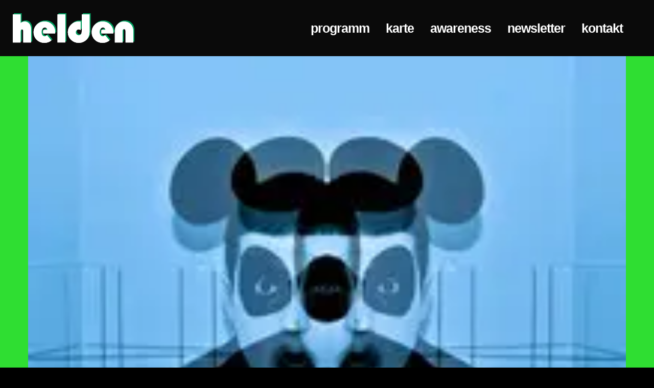

--- FILE ---
content_type: text/html; charset=UTF-8
request_url: https://www.heldenbar.ch/event/sauvage-2/
body_size: 28677
content:

<!DOCTYPE html>

<!--// OPEN HTML //-->
<html lang="de">

	<!--// OPEN HEAD //-->
	<head>
		
		<!-- Manually set render engine for Internet Explorer, prevent any plugin overrides -->
		<meta http-equiv="X-UA-Compatible" content="IE=EmulateIE10">
		
		
		<script data-cfasync="false" data-no-defer="1" data-no-minify="1" data-no-optimize="1">var ewww_webp_supported=!1;function check_webp_feature(A,e){var w;e=void 0!==e?e:function(){},ewww_webp_supported?e(ewww_webp_supported):((w=new Image).onload=function(){ewww_webp_supported=0<w.width&&0<w.height,e&&e(ewww_webp_supported)},w.onerror=function(){e&&e(!1)},w.src="data:image/webp;base64,"+{alpha:"UklGRkoAAABXRUJQVlA4WAoAAAAQAAAAAAAAAAAAQUxQSAwAAAARBxAR/Q9ERP8DAABWUDggGAAAABQBAJ0BKgEAAQAAAP4AAA3AAP7mtQAAAA=="}[A])}check_webp_feature("alpha");</script><script data-cfasync="false" data-no-defer="1" data-no-minify="1" data-no-optimize="1">var Arrive=function(c,w){"use strict";if(c.MutationObserver&&"undefined"!=typeof HTMLElement){var r,a=0,u=(r=HTMLElement.prototype.matches||HTMLElement.prototype.webkitMatchesSelector||HTMLElement.prototype.mozMatchesSelector||HTMLElement.prototype.msMatchesSelector,{matchesSelector:function(e,t){return e instanceof HTMLElement&&r.call(e,t)},addMethod:function(e,t,r){var a=e[t];e[t]=function(){return r.length==arguments.length?r.apply(this,arguments):"function"==typeof a?a.apply(this,arguments):void 0}},callCallbacks:function(e,t){t&&t.options.onceOnly&&1==t.firedElems.length&&(e=[e[0]]);for(var r,a=0;r=e[a];a++)r&&r.callback&&r.callback.call(r.elem,r.elem);t&&t.options.onceOnly&&1==t.firedElems.length&&t.me.unbindEventWithSelectorAndCallback.call(t.target,t.selector,t.callback)},checkChildNodesRecursively:function(e,t,r,a){for(var i,n=0;i=e[n];n++)r(i,t,a)&&a.push({callback:t.callback,elem:i}),0<i.childNodes.length&&u.checkChildNodesRecursively(i.childNodes,t,r,a)},mergeArrays:function(e,t){var r,a={};for(r in e)e.hasOwnProperty(r)&&(a[r]=e[r]);for(r in t)t.hasOwnProperty(r)&&(a[r]=t[r]);return a},toElementsArray:function(e){return e=void 0!==e&&("number"!=typeof e.length||e===c)?[e]:e}}),e=(l.prototype.addEvent=function(e,t,r,a){a={target:e,selector:t,options:r,callback:a,firedElems:[]};return this._beforeAdding&&this._beforeAdding(a),this._eventsBucket.push(a),a},l.prototype.removeEvent=function(e){for(var t,r=this._eventsBucket.length-1;t=this._eventsBucket[r];r--)e(t)&&(this._beforeRemoving&&this._beforeRemoving(t),(t=this._eventsBucket.splice(r,1))&&t.length&&(t[0].callback=null))},l.prototype.beforeAdding=function(e){this._beforeAdding=e},l.prototype.beforeRemoving=function(e){this._beforeRemoving=e},l),t=function(i,n){var o=new e,l=this,s={fireOnAttributesModification:!1};return o.beforeAdding(function(t){var e=t.target;e!==c.document&&e!==c||(e=document.getElementsByTagName("html")[0]);var r=new MutationObserver(function(e){n.call(this,e,t)}),a=i(t.options);r.observe(e,a),t.observer=r,t.me=l}),o.beforeRemoving(function(e){e.observer.disconnect()}),this.bindEvent=function(e,t,r){t=u.mergeArrays(s,t);for(var a=u.toElementsArray(this),i=0;i<a.length;i++)o.addEvent(a[i],e,t,r)},this.unbindEvent=function(){var r=u.toElementsArray(this);o.removeEvent(function(e){for(var t=0;t<r.length;t++)if(this===w||e.target===r[t])return!0;return!1})},this.unbindEventWithSelectorOrCallback=function(r){var a=u.toElementsArray(this),i=r,e="function"==typeof r?function(e){for(var t=0;t<a.length;t++)if((this===w||e.target===a[t])&&e.callback===i)return!0;return!1}:function(e){for(var t=0;t<a.length;t++)if((this===w||e.target===a[t])&&e.selector===r)return!0;return!1};o.removeEvent(e)},this.unbindEventWithSelectorAndCallback=function(r,a){var i=u.toElementsArray(this);o.removeEvent(function(e){for(var t=0;t<i.length;t++)if((this===w||e.target===i[t])&&e.selector===r&&e.callback===a)return!0;return!1})},this},i=new function(){var s={fireOnAttributesModification:!1,onceOnly:!1,existing:!1};function n(e,t,r){return!(!u.matchesSelector(e,t.selector)||(e._id===w&&(e._id=a++),-1!=t.firedElems.indexOf(e._id)))&&(t.firedElems.push(e._id),!0)}var c=(i=new t(function(e){var t={attributes:!1,childList:!0,subtree:!0};return e.fireOnAttributesModification&&(t.attributes=!0),t},function(e,i){e.forEach(function(e){var t=e.addedNodes,r=e.target,a=[];null!==t&&0<t.length?u.checkChildNodesRecursively(t,i,n,a):"attributes"===e.type&&n(r,i)&&a.push({callback:i.callback,elem:r}),u.callCallbacks(a,i)})})).bindEvent;return i.bindEvent=function(e,t,r){t=void 0===r?(r=t,s):u.mergeArrays(s,t);var a=u.toElementsArray(this);if(t.existing){for(var i=[],n=0;n<a.length;n++)for(var o=a[n].querySelectorAll(e),l=0;l<o.length;l++)i.push({callback:r,elem:o[l]});if(t.onceOnly&&i.length)return r.call(i[0].elem,i[0].elem);setTimeout(u.callCallbacks,1,i)}c.call(this,e,t,r)},i},o=new function(){var a={};function i(e,t){return u.matchesSelector(e,t.selector)}var n=(o=new t(function(){return{childList:!0,subtree:!0}},function(e,r){e.forEach(function(e){var t=e.removedNodes,e=[];null!==t&&0<t.length&&u.checkChildNodesRecursively(t,r,i,e),u.callCallbacks(e,r)})})).bindEvent;return o.bindEvent=function(e,t,r){t=void 0===r?(r=t,a):u.mergeArrays(a,t),n.call(this,e,t,r)},o};d(HTMLElement.prototype),d(NodeList.prototype),d(HTMLCollection.prototype),d(HTMLDocument.prototype),d(Window.prototype);var n={};return s(i,n,"unbindAllArrive"),s(o,n,"unbindAllLeave"),n}function l(){this._eventsBucket=[],this._beforeAdding=null,this._beforeRemoving=null}function s(e,t,r){u.addMethod(t,r,e.unbindEvent),u.addMethod(t,r,e.unbindEventWithSelectorOrCallback),u.addMethod(t,r,e.unbindEventWithSelectorAndCallback)}function d(e){e.arrive=i.bindEvent,s(i,e,"unbindArrive"),e.leave=o.bindEvent,s(o,e,"unbindLeave")}}(window,void 0),ewww_webp_supported=!1;function check_webp_feature(e,t){var r;ewww_webp_supported?t(ewww_webp_supported):((r=new Image).onload=function(){ewww_webp_supported=0<r.width&&0<r.height,t(ewww_webp_supported)},r.onerror=function(){t(!1)},r.src="data:image/webp;base64,"+{alpha:"UklGRkoAAABXRUJQVlA4WAoAAAAQAAAAAAAAAAAAQUxQSAwAAAARBxAR/Q9ERP8DAABWUDggGAAAABQBAJ0BKgEAAQAAAP4AAA3AAP7mtQAAAA==",animation:"UklGRlIAAABXRUJQVlA4WAoAAAASAAAAAAAAAAAAQU5JTQYAAAD/////AABBTk1GJgAAAAAAAAAAAAAAAAAAAGQAAABWUDhMDQAAAC8AAAAQBxAREYiI/gcA"}[e])}function ewwwLoadImages(e){if(e){for(var t=document.querySelectorAll(".batch-image img, .image-wrapper a, .ngg-pro-masonry-item a, .ngg-galleria-offscreen-seo-wrapper a"),r=0,a=t.length;r<a;r++)ewwwAttr(t[r],"data-src",t[r].getAttribute("data-webp")),ewwwAttr(t[r],"data-thumbnail",t[r].getAttribute("data-webp-thumbnail"));for(var i=document.querySelectorAll("div.woocommerce-product-gallery__image"),r=0,a=i.length;r<a;r++)ewwwAttr(i[r],"data-thumb",i[r].getAttribute("data-webp-thumb"))}for(var n=document.querySelectorAll("video"),r=0,a=n.length;r<a;r++)ewwwAttr(n[r],"poster",e?n[r].getAttribute("data-poster-webp"):n[r].getAttribute("data-poster-image"));for(var o,l=document.querySelectorAll("img.ewww_webp_lazy_load"),r=0,a=l.length;r<a;r++)e&&(ewwwAttr(l[r],"data-lazy-srcset",l[r].getAttribute("data-lazy-srcset-webp")),ewwwAttr(l[r],"data-srcset",l[r].getAttribute("data-srcset-webp")),ewwwAttr(l[r],"data-lazy-src",l[r].getAttribute("data-lazy-src-webp")),ewwwAttr(l[r],"data-src",l[r].getAttribute("data-src-webp")),ewwwAttr(l[r],"data-orig-file",l[r].getAttribute("data-webp-orig-file")),ewwwAttr(l[r],"data-medium-file",l[r].getAttribute("data-webp-medium-file")),ewwwAttr(l[r],"data-large-file",l[r].getAttribute("data-webp-large-file")),null!=(o=l[r].getAttribute("srcset"))&&!1!==o&&o.includes("R0lGOD")&&ewwwAttr(l[r],"src",l[r].getAttribute("data-lazy-src-webp"))),l[r].className=l[r].className.replace(/\bewww_webp_lazy_load\b/,"");for(var s=document.querySelectorAll(".ewww_webp"),r=0,a=s.length;r<a;r++)e?(ewwwAttr(s[r],"srcset",s[r].getAttribute("data-srcset-webp")),ewwwAttr(s[r],"src",s[r].getAttribute("data-src-webp")),ewwwAttr(s[r],"data-orig-file",s[r].getAttribute("data-webp-orig-file")),ewwwAttr(s[r],"data-medium-file",s[r].getAttribute("data-webp-medium-file")),ewwwAttr(s[r],"data-large-file",s[r].getAttribute("data-webp-large-file")),ewwwAttr(s[r],"data-large_image",s[r].getAttribute("data-webp-large_image")),ewwwAttr(s[r],"data-src",s[r].getAttribute("data-webp-src"))):(ewwwAttr(s[r],"srcset",s[r].getAttribute("data-srcset-img")),ewwwAttr(s[r],"src",s[r].getAttribute("data-src-img"))),s[r].className=s[r].className.replace(/\bewww_webp\b/,"ewww_webp_loaded");window.jQuery&&jQuery.fn.isotope&&jQuery.fn.imagesLoaded&&(jQuery(".fusion-posts-container-infinite").imagesLoaded(function(){jQuery(".fusion-posts-container-infinite").hasClass("isotope")&&jQuery(".fusion-posts-container-infinite").isotope()}),jQuery(".fusion-portfolio:not(.fusion-recent-works) .fusion-portfolio-wrapper").imagesLoaded(function(){jQuery(".fusion-portfolio:not(.fusion-recent-works) .fusion-portfolio-wrapper").isotope()}))}function ewwwWebPInit(e){ewwwLoadImages(e),ewwwNggLoadGalleries(e),document.arrive(".ewww_webp",function(){ewwwLoadImages(e)}),document.arrive(".ewww_webp_lazy_load",function(){ewwwLoadImages(e)}),document.arrive("videos",function(){ewwwLoadImages(e)}),"loading"==document.readyState?document.addEventListener("DOMContentLoaded",ewwwJSONParserInit):("undefined"!=typeof galleries&&ewwwNggParseGalleries(e),ewwwWooParseVariations(e))}function ewwwAttr(e,t,r){null!=r&&!1!==r&&e.setAttribute(t,r)}function ewwwJSONParserInit(){"undefined"!=typeof galleries&&check_webp_feature("alpha",ewwwNggParseGalleries),check_webp_feature("alpha",ewwwWooParseVariations)}function ewwwWooParseVariations(e){if(e)for(var t=document.querySelectorAll("form.variations_form"),r=0,a=t.length;r<a;r++){var i=t[r].getAttribute("data-product_variations"),n=!1;try{for(var o in i=JSON.parse(i))void 0!==i[o]&&void 0!==i[o].image&&(void 0!==i[o].image.src_webp&&(i[o].image.src=i[o].image.src_webp,n=!0),void 0!==i[o].image.srcset_webp&&(i[o].image.srcset=i[o].image.srcset_webp,n=!0),void 0!==i[o].image.full_src_webp&&(i[o].image.full_src=i[o].image.full_src_webp,n=!0),void 0!==i[o].image.gallery_thumbnail_src_webp&&(i[o].image.gallery_thumbnail_src=i[o].image.gallery_thumbnail_src_webp,n=!0),void 0!==i[o].image.thumb_src_webp&&(i[o].image.thumb_src=i[o].image.thumb_src_webp,n=!0));n&&ewwwAttr(t[r],"data-product_variations",JSON.stringify(i))}catch(e){}}}function ewwwNggParseGalleries(e){if(e)for(var t in galleries){var r=galleries[t];galleries[t].images_list=ewwwNggParseImageList(r.images_list)}}function ewwwNggLoadGalleries(e){e&&document.addEventListener("ngg.galleria.themeadded",function(e,t){window.ngg_galleria._create_backup=window.ngg_galleria.create,window.ngg_galleria.create=function(e,t){var r=$(e).data("id");return galleries["gallery_"+r].images_list=ewwwNggParseImageList(galleries["gallery_"+r].images_list),window.ngg_galleria._create_backup(e,t)}})}function ewwwNggParseImageList(e){for(var t in e){var r=e[t];if(void 0!==r["image-webp"]&&(e[t].image=r["image-webp"],delete e[t]["image-webp"]),void 0!==r["thumb-webp"]&&(e[t].thumb=r["thumb-webp"],delete e[t]["thumb-webp"]),void 0!==r.full_image_webp&&(e[t].full_image=r.full_image_webp,delete e[t].full_image_webp),void 0!==r.srcsets)for(var a in r.srcsets)nggSrcset=r.srcsets[a],void 0!==r.srcsets[a+"-webp"]&&(e[t].srcsets[a]=r.srcsets[a+"-webp"],delete e[t].srcsets[a+"-webp"]);if(void 0!==r.full_srcsets)for(var i in r.full_srcsets)nggFSrcset=r.full_srcsets[i],void 0!==r.full_srcsets[i+"-webp"]&&(e[t].full_srcsets[i]=r.full_srcsets[i+"-webp"],delete e[t].full_srcsets[i+"-webp"])}return e}check_webp_feature("alpha",ewwwWebPInit);</script>
            <!--// SITE META //-->
            <meta charset="UTF-8"/>
                        	                <meta name="viewport" content="width=device-width, initial-scale=1.0, maximum-scale=1"/>
            
            <!--// PINGBACK & FAVICON //-->
            <link rel="pingback" href="https://www.heldenbar.ch/xmlrpc.php"/>

            <script>function spbImageResizer_writeCookie(){the_cookie=document.cookie,the_cookie&&window.devicePixelRatio>=2&&(the_cookie="spb_image_resizer_pixel_ratio="+window.devicePixelRatio+";"+the_cookie,document.cookie=the_cookie)}spbImageResizer_writeCookie();</script>
    <script>function writeCookie(){the_cookie=document.cookie,the_cookie&&window.devicePixelRatio>=2&&(the_cookie="pixel_ratio="+window.devicePixelRatio+";"+the_cookie,document.cookie=the_cookie)}writeCookie();</script>
<meta name='robots' content='index, follow, max-image-preview:large, max-snippet:-1, max-video-preview:-1' />
	<style>img:is([sizes="auto" i], [sizes^="auto," i]) { contain-intrinsic-size: 3000px 1500px }</style>
	
	<!-- This site is optimized with the Yoast SEO plugin v26.0 - https://yoast.com/wordpress/plugins/seo/ -->
	<title>SAUVAGE - Heldenbar Zürich</title>
	<link rel="canonical" href="https://www.heldenbar.ch/event/sauvage-2/" />
	<meta property="og:locale" content="de_DE" />
	<meta property="og:type" content="article" />
	<meta property="og:title" content="SAUVAGE - Heldenbar Zürich" />
	<meta property="og:description" content="bumm zack peng!&nbsp; SAUVAGE auf Soundcloud&#8230;" />
	<meta property="og:url" content="https://www.heldenbar.ch/event/sauvage-2/" />
	<meta property="og:site_name" content="Heldenbar Zürich" />
	<meta property="article:publisher" content="https://www.facebook.com/heldenbar" />
	<meta property="article:modified_time" content="2021-03-23T15:52:59+00:00" />
	<meta property="og:image" content="https://www.heldenbar.ch/wp-content/uploads/2021/03/avatars0000349983721p16ydt200x200_1369914640.jpg" />
	<meta property="og:image:width" content="200" />
	<meta property="og:image:height" content="200" />
	<meta property="og:image:type" content="image/jpeg" />
	<meta name="twitter:card" content="summary_large_image" />
	<script type="application/ld+json" class="yoast-schema-graph">{"@context":"https://schema.org","@graph":[{"@type":"WebPage","@id":"https://www.heldenbar.ch/event/sauvage-2/","url":"https://www.heldenbar.ch/event/sauvage-2/","name":"SAUVAGE - Heldenbar Zürich","isPartOf":{"@id":"https://www.heldenbar.ch/#website"},"primaryImageOfPage":{"@id":"https://www.heldenbar.ch/event/sauvage-2/#primaryimage"},"image":{"@id":"https://www.heldenbar.ch/event/sauvage-2/#primaryimage"},"thumbnailUrl":"https://www.heldenbar.ch/wp-content/uploads/2021/03/avatars0000349983721p16ydt200x200_1369914640.jpg","datePublished":"2013-08-07T11:48:00+00:00","dateModified":"2021-03-23T15:52:59+00:00","breadcrumb":{"@id":"https://www.heldenbar.ch/event/sauvage-2/#breadcrumb"},"inLanguage":"de","potentialAction":[{"@type":"ReadAction","target":["https://www.heldenbar.ch/event/sauvage-2/"]}]},{"@type":"ImageObject","inLanguage":"de","@id":"https://www.heldenbar.ch/event/sauvage-2/#primaryimage","url":"https://www.heldenbar.ch/wp-content/uploads/2021/03/avatars0000349983721p16ydt200x200_1369914640.jpg","contentUrl":"https://www.heldenbar.ch/wp-content/uploads/2021/03/avatars0000349983721p16ydt200x200_1369914640.jpg","width":200,"height":200},{"@type":"BreadcrumbList","@id":"https://www.heldenbar.ch/event/sauvage-2/#breadcrumb","itemListElement":[{"@type":"ListItem","position":1,"name":"Startseite","item":"https://www.heldenbar.ch/"},{"@type":"ListItem","position":2,"name":"Events","item":"https://www.heldenbar.ch/event/"},{"@type":"ListItem","position":3,"name":"SAUVAGE"}]},{"@type":"WebSite","@id":"https://www.heldenbar.ch/#website","url":"https://www.heldenbar.ch/","name":"Heldenbar Zürich","description":"jeden mittwoch","publisher":{"@id":"https://www.heldenbar.ch/#organization"},"potentialAction":[{"@type":"SearchAction","target":{"@type":"EntryPoint","urlTemplate":"https://www.heldenbar.ch/?s={search_term_string}"},"query-input":{"@type":"PropertyValueSpecification","valueRequired":true,"valueName":"search_term_string"}}],"inLanguage":"de"},{"@type":"Organization","@id":"https://www.heldenbar.ch/#organization","name":"Heldenbar Zürich","url":"https://www.heldenbar.ch/","logo":{"@type":"ImageObject","inLanguage":"de","@id":"https://www.heldenbar.ch/#/schema/logo/image/","url":"https://www.heldenbar.ch/wp-content/uploads/2021/03/heldenbar_logo_explosion.png","contentUrl":"https://www.heldenbar.ch/wp-content/uploads/2021/03/heldenbar_logo_explosion.png","width":969,"height":323,"caption":"Heldenbar Zürich"},"image":{"@id":"https://www.heldenbar.ch/#/schema/logo/image/"},"sameAs":["https://www.facebook.com/heldenbar","https://www.instagram.com/heldenbar_zh/"]}]}</script>
	<!-- / Yoast SEO plugin. -->


<link rel='dns-prefetch' href='//maps.google.com' />
<link rel='dns-prefetch' href='//use.typekit.net' />
<link rel="alternate" type="application/rss+xml" title="Heldenbar Zürich &raquo; Feed" href="https://www.heldenbar.ch/feed/" />
<link rel="alternate" type="application/rss+xml" title="Heldenbar Zürich &raquo; Kommentar-Feed" href="https://www.heldenbar.ch/comments/feed/" />
<link rel="alternate" type="application/rss+xml" title="Heldenbar Zürich &raquo; SAUVAGE-Kommentar-Feed" href="https://www.heldenbar.ch/event/sauvage-2/feed/" />
<script type="text/javascript">
/* <![CDATA[ */
window._wpemojiSettings = {"baseUrl":"https:\/\/s.w.org\/images\/core\/emoji\/16.0.1\/72x72\/","ext":".png","svgUrl":"https:\/\/s.w.org\/images\/core\/emoji\/16.0.1\/svg\/","svgExt":".svg","source":{"concatemoji":"https:\/\/www.heldenbar.ch\/wp-includes\/js\/wp-emoji-release.min.js?ver=6.8.3"}};
/*! This file is auto-generated */
!function(s,n){var o,i,e;function c(e){try{var t={supportTests:e,timestamp:(new Date).valueOf()};sessionStorage.setItem(o,JSON.stringify(t))}catch(e){}}function p(e,t,n){e.clearRect(0,0,e.canvas.width,e.canvas.height),e.fillText(t,0,0);var t=new Uint32Array(e.getImageData(0,0,e.canvas.width,e.canvas.height).data),a=(e.clearRect(0,0,e.canvas.width,e.canvas.height),e.fillText(n,0,0),new Uint32Array(e.getImageData(0,0,e.canvas.width,e.canvas.height).data));return t.every(function(e,t){return e===a[t]})}function u(e,t){e.clearRect(0,0,e.canvas.width,e.canvas.height),e.fillText(t,0,0);for(var n=e.getImageData(16,16,1,1),a=0;a<n.data.length;a++)if(0!==n.data[a])return!1;return!0}function f(e,t,n,a){switch(t){case"flag":return n(e,"\ud83c\udff3\ufe0f\u200d\u26a7\ufe0f","\ud83c\udff3\ufe0f\u200b\u26a7\ufe0f")?!1:!n(e,"\ud83c\udde8\ud83c\uddf6","\ud83c\udde8\u200b\ud83c\uddf6")&&!n(e,"\ud83c\udff4\udb40\udc67\udb40\udc62\udb40\udc65\udb40\udc6e\udb40\udc67\udb40\udc7f","\ud83c\udff4\u200b\udb40\udc67\u200b\udb40\udc62\u200b\udb40\udc65\u200b\udb40\udc6e\u200b\udb40\udc67\u200b\udb40\udc7f");case"emoji":return!a(e,"\ud83e\udedf")}return!1}function g(e,t,n,a){var r="undefined"!=typeof WorkerGlobalScope&&self instanceof WorkerGlobalScope?new OffscreenCanvas(300,150):s.createElement("canvas"),o=r.getContext("2d",{willReadFrequently:!0}),i=(o.textBaseline="top",o.font="600 32px Arial",{});return e.forEach(function(e){i[e]=t(o,e,n,a)}),i}function t(e){var t=s.createElement("script");t.src=e,t.defer=!0,s.head.appendChild(t)}"undefined"!=typeof Promise&&(o="wpEmojiSettingsSupports",i=["flag","emoji"],n.supports={everything:!0,everythingExceptFlag:!0},e=new Promise(function(e){s.addEventListener("DOMContentLoaded",e,{once:!0})}),new Promise(function(t){var n=function(){try{var e=JSON.parse(sessionStorage.getItem(o));if("object"==typeof e&&"number"==typeof e.timestamp&&(new Date).valueOf()<e.timestamp+604800&&"object"==typeof e.supportTests)return e.supportTests}catch(e){}return null}();if(!n){if("undefined"!=typeof Worker&&"undefined"!=typeof OffscreenCanvas&&"undefined"!=typeof URL&&URL.createObjectURL&&"undefined"!=typeof Blob)try{var e="postMessage("+g.toString()+"("+[JSON.stringify(i),f.toString(),p.toString(),u.toString()].join(",")+"));",a=new Blob([e],{type:"text/javascript"}),r=new Worker(URL.createObjectURL(a),{name:"wpTestEmojiSupports"});return void(r.onmessage=function(e){c(n=e.data),r.terminate(),t(n)})}catch(e){}c(n=g(i,f,p,u))}t(n)}).then(function(e){for(var t in e)n.supports[t]=e[t],n.supports.everything=n.supports.everything&&n.supports[t],"flag"!==t&&(n.supports.everythingExceptFlag=n.supports.everythingExceptFlag&&n.supports[t]);n.supports.everythingExceptFlag=n.supports.everythingExceptFlag&&!n.supports.flag,n.DOMReady=!1,n.readyCallback=function(){n.DOMReady=!0}}).then(function(){return e}).then(function(){var e;n.supports.everything||(n.readyCallback(),(e=n.source||{}).concatemoji?t(e.concatemoji):e.wpemoji&&e.twemoji&&(t(e.twemoji),t(e.wpemoji)))}))}((window,document),window._wpemojiSettings);
/* ]]> */
</script>
<link rel='stylesheet' id='wpcfs-form-css' href='https://www.heldenbar.ch/wp-content/plugins/wp-custom-fields-search/templates/form.css?ver=6.8.3' type='text/css' media='all' />
<style id='wp-emoji-styles-inline-css' type='text/css'>

	img.wp-smiley, img.emoji {
		display: inline !important;
		border: none !important;
		box-shadow: none !important;
		height: 1em !important;
		width: 1em !important;
		margin: 0 0.07em !important;
		vertical-align: -0.1em !important;
		background: none !important;
		padding: 0 !important;
	}
</style>
<link rel='stylesheet' id='wp-block-library-css' href='https://www.heldenbar.ch/wp-includes/css/dist/block-library/style.min.css?ver=6.8.3' type='text/css' media='all' />
<style id='classic-theme-styles-inline-css' type='text/css'>
/*! This file is auto-generated */
.wp-block-button__link{color:#fff;background-color:#32373c;border-radius:9999px;box-shadow:none;text-decoration:none;padding:calc(.667em + 2px) calc(1.333em + 2px);font-size:1.125em}.wp-block-file__button{background:#32373c;color:#fff;text-decoration:none}
</style>
<style id='global-styles-inline-css' type='text/css'>
:root{--wp--preset--aspect-ratio--square: 1;--wp--preset--aspect-ratio--4-3: 4/3;--wp--preset--aspect-ratio--3-4: 3/4;--wp--preset--aspect-ratio--3-2: 3/2;--wp--preset--aspect-ratio--2-3: 2/3;--wp--preset--aspect-ratio--16-9: 16/9;--wp--preset--aspect-ratio--9-16: 9/16;--wp--preset--color--black: #000000;--wp--preset--color--cyan-bluish-gray: #abb8c3;--wp--preset--color--white: #ffffff;--wp--preset--color--pale-pink: #f78da7;--wp--preset--color--vivid-red: #cf2e2e;--wp--preset--color--luminous-vivid-orange: #ff6900;--wp--preset--color--luminous-vivid-amber: #fcb900;--wp--preset--color--light-green-cyan: #7bdcb5;--wp--preset--color--vivid-green-cyan: #00d084;--wp--preset--color--pale-cyan-blue: #8ed1fc;--wp--preset--color--vivid-cyan-blue: #0693e3;--wp--preset--color--vivid-purple: #9b51e0;--wp--preset--gradient--vivid-cyan-blue-to-vivid-purple: linear-gradient(135deg,rgba(6,147,227,1) 0%,rgb(155,81,224) 100%);--wp--preset--gradient--light-green-cyan-to-vivid-green-cyan: linear-gradient(135deg,rgb(122,220,180) 0%,rgb(0,208,130) 100%);--wp--preset--gradient--luminous-vivid-amber-to-luminous-vivid-orange: linear-gradient(135deg,rgba(252,185,0,1) 0%,rgba(255,105,0,1) 100%);--wp--preset--gradient--luminous-vivid-orange-to-vivid-red: linear-gradient(135deg,rgba(255,105,0,1) 0%,rgb(207,46,46) 100%);--wp--preset--gradient--very-light-gray-to-cyan-bluish-gray: linear-gradient(135deg,rgb(238,238,238) 0%,rgb(169,184,195) 100%);--wp--preset--gradient--cool-to-warm-spectrum: linear-gradient(135deg,rgb(74,234,220) 0%,rgb(151,120,209) 20%,rgb(207,42,186) 40%,rgb(238,44,130) 60%,rgb(251,105,98) 80%,rgb(254,248,76) 100%);--wp--preset--gradient--blush-light-purple: linear-gradient(135deg,rgb(255,206,236) 0%,rgb(152,150,240) 100%);--wp--preset--gradient--blush-bordeaux: linear-gradient(135deg,rgb(254,205,165) 0%,rgb(254,45,45) 50%,rgb(107,0,62) 100%);--wp--preset--gradient--luminous-dusk: linear-gradient(135deg,rgb(255,203,112) 0%,rgb(199,81,192) 50%,rgb(65,88,208) 100%);--wp--preset--gradient--pale-ocean: linear-gradient(135deg,rgb(255,245,203) 0%,rgb(182,227,212) 50%,rgb(51,167,181) 100%);--wp--preset--gradient--electric-grass: linear-gradient(135deg,rgb(202,248,128) 0%,rgb(113,206,126) 100%);--wp--preset--gradient--midnight: linear-gradient(135deg,rgb(2,3,129) 0%,rgb(40,116,252) 100%);--wp--preset--font-size--small: 13px;--wp--preset--font-size--medium: 20px;--wp--preset--font-size--large: 36px;--wp--preset--font-size--x-large: 42px;--wp--preset--spacing--20: 0.44rem;--wp--preset--spacing--30: 0.67rem;--wp--preset--spacing--40: 1rem;--wp--preset--spacing--50: 1.5rem;--wp--preset--spacing--60: 2.25rem;--wp--preset--spacing--70: 3.38rem;--wp--preset--spacing--80: 5.06rem;--wp--preset--shadow--natural: 6px 6px 9px rgba(0, 0, 0, 0.2);--wp--preset--shadow--deep: 12px 12px 50px rgba(0, 0, 0, 0.4);--wp--preset--shadow--sharp: 6px 6px 0px rgba(0, 0, 0, 0.2);--wp--preset--shadow--outlined: 6px 6px 0px -3px rgba(255, 255, 255, 1), 6px 6px rgba(0, 0, 0, 1);--wp--preset--shadow--crisp: 6px 6px 0px rgba(0, 0, 0, 1);}:where(.is-layout-flex){gap: 0.5em;}:where(.is-layout-grid){gap: 0.5em;}body .is-layout-flex{display: flex;}.is-layout-flex{flex-wrap: wrap;align-items: center;}.is-layout-flex > :is(*, div){margin: 0;}body .is-layout-grid{display: grid;}.is-layout-grid > :is(*, div){margin: 0;}:where(.wp-block-columns.is-layout-flex){gap: 2em;}:where(.wp-block-columns.is-layout-grid){gap: 2em;}:where(.wp-block-post-template.is-layout-flex){gap: 1.25em;}:where(.wp-block-post-template.is-layout-grid){gap: 1.25em;}.has-black-color{color: var(--wp--preset--color--black) !important;}.has-cyan-bluish-gray-color{color: var(--wp--preset--color--cyan-bluish-gray) !important;}.has-white-color{color: var(--wp--preset--color--white) !important;}.has-pale-pink-color{color: var(--wp--preset--color--pale-pink) !important;}.has-vivid-red-color{color: var(--wp--preset--color--vivid-red) !important;}.has-luminous-vivid-orange-color{color: var(--wp--preset--color--luminous-vivid-orange) !important;}.has-luminous-vivid-amber-color{color: var(--wp--preset--color--luminous-vivid-amber) !important;}.has-light-green-cyan-color{color: var(--wp--preset--color--light-green-cyan) !important;}.has-vivid-green-cyan-color{color: var(--wp--preset--color--vivid-green-cyan) !important;}.has-pale-cyan-blue-color{color: var(--wp--preset--color--pale-cyan-blue) !important;}.has-vivid-cyan-blue-color{color: var(--wp--preset--color--vivid-cyan-blue) !important;}.has-vivid-purple-color{color: var(--wp--preset--color--vivid-purple) !important;}.has-black-background-color{background-color: var(--wp--preset--color--black) !important;}.has-cyan-bluish-gray-background-color{background-color: var(--wp--preset--color--cyan-bluish-gray) !important;}.has-white-background-color{background-color: var(--wp--preset--color--white) !important;}.has-pale-pink-background-color{background-color: var(--wp--preset--color--pale-pink) !important;}.has-vivid-red-background-color{background-color: var(--wp--preset--color--vivid-red) !important;}.has-luminous-vivid-orange-background-color{background-color: var(--wp--preset--color--luminous-vivid-orange) !important;}.has-luminous-vivid-amber-background-color{background-color: var(--wp--preset--color--luminous-vivid-amber) !important;}.has-light-green-cyan-background-color{background-color: var(--wp--preset--color--light-green-cyan) !important;}.has-vivid-green-cyan-background-color{background-color: var(--wp--preset--color--vivid-green-cyan) !important;}.has-pale-cyan-blue-background-color{background-color: var(--wp--preset--color--pale-cyan-blue) !important;}.has-vivid-cyan-blue-background-color{background-color: var(--wp--preset--color--vivid-cyan-blue) !important;}.has-vivid-purple-background-color{background-color: var(--wp--preset--color--vivid-purple) !important;}.has-black-border-color{border-color: var(--wp--preset--color--black) !important;}.has-cyan-bluish-gray-border-color{border-color: var(--wp--preset--color--cyan-bluish-gray) !important;}.has-white-border-color{border-color: var(--wp--preset--color--white) !important;}.has-pale-pink-border-color{border-color: var(--wp--preset--color--pale-pink) !important;}.has-vivid-red-border-color{border-color: var(--wp--preset--color--vivid-red) !important;}.has-luminous-vivid-orange-border-color{border-color: var(--wp--preset--color--luminous-vivid-orange) !important;}.has-luminous-vivid-amber-border-color{border-color: var(--wp--preset--color--luminous-vivid-amber) !important;}.has-light-green-cyan-border-color{border-color: var(--wp--preset--color--light-green-cyan) !important;}.has-vivid-green-cyan-border-color{border-color: var(--wp--preset--color--vivid-green-cyan) !important;}.has-pale-cyan-blue-border-color{border-color: var(--wp--preset--color--pale-cyan-blue) !important;}.has-vivid-cyan-blue-border-color{border-color: var(--wp--preset--color--vivid-cyan-blue) !important;}.has-vivid-purple-border-color{border-color: var(--wp--preset--color--vivid-purple) !important;}.has-vivid-cyan-blue-to-vivid-purple-gradient-background{background: var(--wp--preset--gradient--vivid-cyan-blue-to-vivid-purple) !important;}.has-light-green-cyan-to-vivid-green-cyan-gradient-background{background: var(--wp--preset--gradient--light-green-cyan-to-vivid-green-cyan) !important;}.has-luminous-vivid-amber-to-luminous-vivid-orange-gradient-background{background: var(--wp--preset--gradient--luminous-vivid-amber-to-luminous-vivid-orange) !important;}.has-luminous-vivid-orange-to-vivid-red-gradient-background{background: var(--wp--preset--gradient--luminous-vivid-orange-to-vivid-red) !important;}.has-very-light-gray-to-cyan-bluish-gray-gradient-background{background: var(--wp--preset--gradient--very-light-gray-to-cyan-bluish-gray) !important;}.has-cool-to-warm-spectrum-gradient-background{background: var(--wp--preset--gradient--cool-to-warm-spectrum) !important;}.has-blush-light-purple-gradient-background{background: var(--wp--preset--gradient--blush-light-purple) !important;}.has-blush-bordeaux-gradient-background{background: var(--wp--preset--gradient--blush-bordeaux) !important;}.has-luminous-dusk-gradient-background{background: var(--wp--preset--gradient--luminous-dusk) !important;}.has-pale-ocean-gradient-background{background: var(--wp--preset--gradient--pale-ocean) !important;}.has-electric-grass-gradient-background{background: var(--wp--preset--gradient--electric-grass) !important;}.has-midnight-gradient-background{background: var(--wp--preset--gradient--midnight) !important;}.has-small-font-size{font-size: var(--wp--preset--font-size--small) !important;}.has-medium-font-size{font-size: var(--wp--preset--font-size--medium) !important;}.has-large-font-size{font-size: var(--wp--preset--font-size--large) !important;}.has-x-large-font-size{font-size: var(--wp--preset--font-size--x-large) !important;}
:where(.wp-block-post-template.is-layout-flex){gap: 1.25em;}:where(.wp-block-post-template.is-layout-grid){gap: 1.25em;}
:where(.wp-block-columns.is-layout-flex){gap: 2em;}:where(.wp-block-columns.is-layout-grid){gap: 2em;}
:root :where(.wp-block-pullquote){font-size: 1.5em;line-height: 1.6;}
</style>
<link rel='stylesheet' id='spb-frontend-css' href='https://www.heldenbar.ch/wp-content/plugins/swift-framework/includes/page-builder/frontend-assets/css/spb-styles.css' type='text/css' media='all' />
<link rel='stylesheet' id='swift-slider-min-css' href='https://www.heldenbar.ch/wp-content/plugins/swift-framework/includes/swift-slider/assets/css/swift-slider.min.css' type='text/css' media='all' />
<link rel='stylesheet' id='vsel-style-css' href='https://www.heldenbar.ch/wp-content/plugins/very-simple-event-list/css/vsel-style.min.css?ver=6.8.3' type='text/css' media='all' />
<link rel='stylesheet' id='atelier-parent-style-css' href='https://www.heldenbar.ch/wp-content/themes/atelier/style.css?ver=6.8.3' type='text/css' media='all' />
<link rel='stylesheet' id='bootstrap-css' href='https://www.heldenbar.ch/wp-content/themes/atelier/css/bootstrap.min.css?ver=3.3.5' type='text/css' media='all' />
<link rel='stylesheet' id='font-awesome-v5-css' href='https://www.heldenbar.ch/wp-content/themes/atelier/css/font-awesome.min.css?ver=5.10.1' type='text/css' media='all' />
<link rel='stylesheet' id='font-awesome-v4shims-css' href='https://www.heldenbar.ch/wp-content/themes/atelier/css/v4-shims.min.css' type='text/css' media='all' />
<link rel='stylesheet' id='sf-main-css' href='https://www.heldenbar.ch/wp-content/themes/atelier/css/main.css' type='text/css' media='all' />
<link rel='stylesheet' id='sf-responsive-css' href='https://www.heldenbar.ch/wp-content/themes/atelier/css/responsive.css' type='text/css' media='all' />
<link rel='stylesheet' id='atelier-style-css' href='https://www.heldenbar.ch/wp-content/themes/atelier-child/style.css' type='text/css' media='all' />
<link rel='stylesheet' id='newsletter-css' href='https://www.heldenbar.ch/wp-content/plugins/newsletter/style.css?ver=9.0.7' type='text/css' media='all' />
<link rel='stylesheet' id='csshero-main-stylesheet-css' href='https://www.heldenbar.ch/wp-content/uploads/2025/01/csshero-static-style-atelier-child-theme.css?ver=33' type='text/css' media='all' />
<script type="text/javascript" src="https://www.heldenbar.ch/wp-includes/js/jquery/jquery.min.js?ver=3.7.1" id="jquery-core-js"></script>
<script type="text/javascript" src="https://www.heldenbar.ch/wp-includes/js/jquery/jquery-migrate.min.js?ver=3.4.1" id="jquery-migrate-js"></script>
<script type="text/javascript" src="https://www.heldenbar.ch/wp-content/plugins/swift-framework/public/js/lib/imagesloaded.pkgd.min.js" id="imagesLoaded-js"></script>
<script type="text/javascript" src="https://www.heldenbar.ch/wp-content/plugins/swift-framework/public/js/lib/jquery.viewports.min.js" id="jquery-viewports-js"></script>
<script type="text/javascript" src="//use.typekit.net/aqn8mpr.js?ver=6.8.3" id="theme_typekit-js"></script>
<link rel="https://api.w.org/" href="https://www.heldenbar.ch/wp-json/" /><link rel="alternate" title="JSON" type="application/json" href="https://www.heldenbar.ch/wp-json/wp/v2/event/2209" /><link rel="EditURI" type="application/rsd+xml" title="RSD" href="https://www.heldenbar.ch/xmlrpc.php?rsd" />
<meta name="generator" content="WordPress 6.8.3" />
<link rel='shortlink' href='https://www.heldenbar.ch/?p=2209' />
<link rel="alternate" title="oEmbed (JSON)" type="application/json+oembed" href="https://www.heldenbar.ch/wp-json/oembed/1.0/embed?url=https%3A%2F%2Fwww.heldenbar.ch%2Fevent%2Fsauvage-2%2F" />
<link rel="alternate" title="oEmbed (XML)" type="text/xml+oembed" href="https://www.heldenbar.ch/wp-json/oembed/1.0/embed?url=https%3A%2F%2Fwww.heldenbar.ch%2Fevent%2Fsauvage-2%2F&#038;format=xml" />
<meta name="generator" content="Redux 4.5.7" />			<script type="text/javascript">
			var ajaxurl = 'https://www.heldenbar.ch/wp-admin/admin-ajax.php';
			</script>
			<script type="text/javascript">try{Typekit.load();}catch(e){}</script><style type="text/css">
::selection, ::-moz-selection {background-color: #2fde32; color: #fff;}.accent-bg, .funded-bar .bar {background-color:#2fde32;}.accent {color:#2fde32;}span.highlighted, span.dropcap4, .loved-item:hover .loved-count, .flickr-widget li, .portfolio-grid li, figcaption .product-added, .woocommerce .widget_layered_nav ul li.chosen small.count, .woocommerce .widget_layered_nav_filters ul li a, .sticky-post-icon, .fw-video-close:hover {background-color: #2fde32!important; color: #ffffff!important;}a:hover, a:focus, #sidebar a:hover, .pagination-wrap a:hover, .carousel-nav a:hover, .portfolio-pagination div:hover > i, #footer a:hover, .beam-me-up a:hover span, .portfolio-item .portfolio-item-permalink, .read-more-link, .blog-item .read-more, .blog-item-details a:hover, .author-link, span.dropcap2, .spb_divider.go_to_top a, .item-link:hover, #header-translation p a, #breadcrumbs a:hover, .ui-widget-content a:hover, .yith-wcwl-add-button a:hover, #product-img-slider li a.zoom:hover, .woocommerce .star-rating span, #jckqv .woocommerce-product-rating .star-rating span:before, .article-body-wrap .share-links a:hover, ul.member-contact li a:hover, .bag-product a.remove:hover, .bag-product-title a:hover, #back-to-top:hover,  ul.member-contact li a:hover, .fw-video-link-image:hover i, .ajax-search-results .all-results:hover, .search-result h5 a:hover .ui-state-default a:hover, .fw-video-link-icon:hover {color: #2fde32;}.carousel-wrap > a:hover,  .woocommerce p.stars a.active:after,  .woocommerce p.stars a:hover:after {color: #2fde32!important;}.read-more i:before, .read-more em:before {color: #2fde32;}textarea:focus, input:focus, input[type="text"]:focus, input[type="email"]:focus, textarea:focus, .bypostauthor .comment-wrap .comment-avatar,.search-form input:focus, .wpcf7 input:focus, .wpcf7 textarea:focus, .ginput_container input:focus, .ginput_container textarea:focus, .mymail-form input:focus, .mymail-form textarea:focus, input[type="tel"]:focus, input[type="number"]:focus {border-color: #2fde32!important;}nav .menu ul li:first-child:after,.navigation a:hover > .nav-text, .returning-customer a:hover {border-bottom-color: #2fde32;}nav .menu ul ul li:first-child:after {border-right-color: #2fde32;}.spb_impact_text .spb_call_text {border-left-color: #2fde32;}.spb_impact_text .spb_button span {color: #fff;}a[rel="tooltip"], ul.member-contact li a, a.text-link, .tags-wrap .tags a, .logged-in-as a, .comment-meta-actions .edit-link, .comment-meta-actions .comment-reply, .read-more {border-color: #2fde32;}.super-search-go {border-color: #2fde32!important;}.super-search-go:hover {background: #2fde32!important;border-color: #2fde32!important;}.owl-pagination .owl-page span {background-color: #e4e4e4;}.owl-pagination .owl-page::after {background-color: #2fde32;}.owl-pagination .owl-page:hover span, .owl-pagination .owl-page.active a {background-color: #222222;}body.header-below-slider .home-slider-wrap #slider-continue:hover {border-color: #2fde32;}body.header-below-slider .home-slider-wrap #slider-continue:hover i {color: #2fde32;}#one-page-nav li a:hover > i {background: #2fde32;}#one-page-nav li.selected a:hover > i {border-color: #2fde32;}#one-page-nav li .hover-caption {background: #2fde32; color: #ffffff;}#one-page-nav li .hover-caption:after {border-left-color: #2fde32;}.love-it:hover > svg .stroke {stroke: #2fde32!important;}.love-it:hover > svg .fill {fill: #2fde32!important;}.side-details .love-it > svg .stroke {stroke: #e4e4e4;}.side-details .love-it > svg .fill {fill: #e4e4e4;}.side-details .comments-wrapper > svg .stroke {stroke: #e4e4e4;}.side-details .comments-wrapper > svg .fill {fill: #e4e4e4;}.comments-wrapper a:hover > svg .stroke {stroke: #2fde32!important;}.comments-wrapper a:hover span, .love-it:hover span.love-count {color: #2fde32!important;}.circle-bar .spinner > div {border-top-color: #2fde32;border-right-color: #2fde32;}#sf-home-preloader, #site-loading {background-color: #0a0a0a;}.loading-bar-transition .pace .pace-progress {background-color: #2fde32;}.spinner .circle-bar {border-left-color:#e4e4e4;border-bottom-color:#e4e4e4;border-right-color:#2fde32;border-top-color:#2fde32;}.orbit-bars .spinner > div:before {border-top-color:#2fde32;border-bottom-color:#2fde32;}.orbit-bars .spinner > div:after {background-color: #e4e4e4;}body, .layout-fullwidth #container {background-color: #0a0a0a;}#main-container, .tm-toggle-button-wrap a {background-color: #0a0a0a;}.tabbed-heading-wrap .heading-text {background-color: #0a0a0a;}.single-product.page-heading-fancy .product-main {background-color: #0a0a0a;}.spb-row-container[data-top-style="slant-ltr"]:before, .spb-row-container[data-top-style="slant-rtl"]:before, .spb-row-container[data-bottom-style="slant-ltr"]:after, .spb-row-container[data-bottom-style="slant-rtr"]:after {background-color: #0a0a0a;}a, .ui-widget-content a, #respond .form-submit input[type=submit] {color: #2fde32;}a:hover, a:focus {color: #f2e61a;}ul.bar-styling li:not(.selected) > a:hover, ul.bar-styling li > .comments-likes:hover {color: #ffffff;background: #2fde32;border-color: #2fde32;}ul.bar-styling li > .comments-likes:hover * {color: #ffffff!important;}ul.bar-styling li > a, ul.bar-styling li > div, ul.page-numbers li > a, ul.page-numbers li > span, .curved-bar-styling, ul.bar-styling li > form input, .spb_directory_filter_below {border-color: #e4e4e4;}ul.bar-styling li > a, ul.bar-styling li > span, ul.bar-styling li > div, ul.bar-styling li > form input {background-color: #0a0a0a;}.pagination-wrap {border-color: #e4e4e4;}.pagination-wrap ul li a {border-color: transparent;}ul.page-numbers li > a:hover, ul.page-numbers li > span.current, .pagination-wrap ul li > a:hover, .pagination-wrap ul li span.current {border-color: #e4e4e4!important;color: #ffffff!important;}input[type="text"], input[type="email"], input[type="password"], textarea, select, .wpcf7 input[type="text"], .wpcf7 input[type="email"], .wpcf7 textarea, .wpcf7 select, .ginput_container input[type="text"], .ginput_container input[type="email"], .ginput_container textarea, .ginput_container select, .mymail-form input[type="text"], .mymail-form input[type="email"], .mymail-form textarea, .mymail-form select, input[type="date"], input[type="tel"], input.input-text, input[type="number"], .select2-container .select2-choice {border-color: #e4e4e4;background-color: #f7f7f7;color:#222222;}.select2-container .select2-choice>.select2-chosen {color:#222222!important;}::-webkit-input-placeholder {color:#222222!important;}:-moz-placeholder {color:#222222!important;}::-moz-placeholder {color:#222222!important;}:-ms-input-placeholder {color:#222222!important;}input[type=submit], button[type=submit], input[type="file"], select, .wpcf7 input.wpcf7-submit[type=submit] {border-color: #e4e4e4;color: #222222;}input[type=submit]:hover, button[type=submit]:hover, .wpcf7 input.wpcf7-submit[type=submit]:hover, .gform_wrapper input[type=submit]:hover, .mymail-form input[type=submit]:hover {background: #222222;border-color: #222222; color: #ffffff;}.modal-header {background: #383838;}.modal-content {background: #0a0a0a;}.modal-header h3, .modal-header .close {color: #d6d6d6;}.modal-header .close:hover {color: #2fde32;}.recent-post .post-details, .portfolio-item h5.portfolio-subtitle, .search-item-content time, .search-item-content span, .portfolio-details-wrap .date {color: #ffffff;}ul.bar-styling li.facebook > a:hover {color: #fff!important;background: #3b5998;border-color: #3b5998;}ul.bar-styling li.twitter > a:hover {color: #fff!important;background: #4099FF;border-color: #4099FF;}ul.bar-styling li.google-plus > a:hover {color: #fff!important;background: #d34836;border-color: #d34836;}ul.bar-styling li.pinterest > a:hover {color: #fff!important;background: #cb2027;border-color: #cb2027;}#top-bar {background: #ffffff; border-bottom-color: #e3e3e3;}#top-bar .tb-text {color: #222222;}#top-bar .tb-text > a, #top-bar nav .menu > li > a {color: #666666;}#top-bar .menu li {border-left-color: #e3e3e3; border-right-color: #e3e3e3;}#top-bar .menu > li > a, #top-bar .menu > li.parent:after {color: #666666;}#top-bar .menu > li:hover > a, #top-bar a:hover {color: #fe504f!important;}.header-wrap #header, .header-standard-overlay #header, .vertical-header .header-wrap #header-section, #header-section .is-sticky #header.sticky-header {background-color:#0a0a0a;}.fs-search-open .header-wrap #header, .fs-search-open .header-standard-overlay #header, .fs-search-open .vertical-header .header-wrap #header-section, .fs-search-open #header-section .is-sticky #header.sticky-header {background-color: #fe504f;}.fs-supersearch-open .header-wrap #header, .fs-supersearch-open .header-standard-overlay #header, .fs-supersearch-open .vertical-header .header-wrap #header-section, .fs-supersearch-open #header-section .is-sticky #header.sticky-header {background-color: #fe504f;}.overlay-menu-open .header-wrap #header, .overlay-menu-open .header-standard-overlay #header, .overlay-menu-open .vertical-header .header-wrap #header-section, .overlay-menu-open #header-section .is-sticky #header.sticky-header {background-color: #fe504f;}#sf-header-banner {background-color:#fff; border-bottom: 2px solid#e3e3e3;}#sf-header-banner {color:#222;}#sf-header-banner a {color:#333;}#sf-header-banner a:hover {color:#1dc6df;}.header-left, .header-right, .vertical-menu-bottom .copyright {color: #fcfcfc;}.header-left a, .header-right a, .vertical-menu-bottom .copyright a, #header .header-left ul.menu > li > a.header-search-link-alt, #header .header-right ul.menu > li > a.header-search-link, #header .header-right ul.menu > li > a.header-search-link-alt {color: #ffffff;}.header-left a:hover, .header-right a:hover, .vertical-menu-bottom .copyright a:hover {color: #2fde32;}#header .header-left ul.menu > li:hover > a.header-search-link-alt, #header .header-right ul.menu > li:hover > a.header-search-link-alt {color: #2fde32!important;}#header-search a:hover, .super-search-close:hover {color: #2fde32;}.sf-super-search {background-color: #222222;}.sf-super-search .search-options .ss-dropdown ul {background-color: #2fde32;}.sf-super-search .search-options .ss-dropdown ul li a {color: #ffffff;}.sf-super-search .search-options .ss-dropdown ul li a:hover {color: #222222;}.sf-super-search .search-options .ss-dropdown > span, .sf-super-search .search-options input {color: #2fde32; border-bottom-color: #2fde32;}.sf-super-search .search-options .ss-dropdown ul li .fa-check {color: #222222;}.sf-super-search-go:hover, .sf-super-search-close:hover { background-color: #2fde32; border-color: #2fde32; color: #ffffff;}.header-languages .current-language {color: #2fde32;}#header-section #main-nav {border-top-color: #f0f0f0;}.ajax-search-wrap {background-color:#0a0a0a}.ajax-search-wrap, .ajax-search-results, .search-result-pt .search-result, .vertical-header .ajax-search-results {border-color: #f0f0f0;}.page-content {border-bottom-color: #e4e4e4;}.ajax-search-wrap input[type="text"], .search-result-pt h6, .no-search-results h6, .search-result h5 a, .no-search-results p {color: #ffffff;}.search-item-content time {color: #f0f0f0;}.header-wrap, #header-section .is-sticky .sticky-header, #header-section.header-5 #header, #header .header-right .aux-item, #header .header-left .aux-item {border-color: transparent!important;}.header-left .aux-item, .header-right .aux-item {padding-left: 10px;padding-right: 10px;}.aux-item .std-menu.cart-wishlist {margin-left: 0; margin-right: 0;}#header .aux-item .std-menu li.shopping-bag-item > a {padding-left: 0;}.header-left .aux-item, .header-right .aux-item {border-color: #e4e4e4!important;}#contact-slideout {background: #0a0a0a;}#mobile-top-text, #mobile-header {background-color: #0a0a0a;border-bottom-color:#e4e4e4;}#mobile-top-text, #mobile-logo h1 {color: #fcfcfc;}#mobile-top-text a, #mobile-header a {color: #ffffff;}#mobile-header a {color: #ffffff;}#mobile-header a.mobile-menu-link span.menu-bars, #mobile-header a.mobile-menu-link span.menu-bars:before, #mobile-header a.mobile-menu-link span.menu-bars:after {background-color: #ffffff;}#mobile-header a.mobile-menu-link:hover span.menu-bars, #mobile-header a.mobile-menu-link:hover span.menu-bars:before, #mobile-header a.mobile-menu-link:hover span.menu-bars:after {background-color: #2fde32;}#mobile-menu-wrap, #mobile-cart-wrap {background-color: #222;color: #e4e4e4;}.mobile-search-form input[type="text"] {color: #e4e4e4;border-bottom-color: #444;}.mobile-search-form ::-webkit-input-placeholder {color: #e4e4e4!important;}.mobile-search-form :-moz-placeholder {color: #e4e4e4!important;}.mobile-search-form ::-moz-placeholder {color: #e4e4e4!important;}.mobile-search-form :-ms-input-placeholder {color: #e4e4e4!important;}#mobile-menu-wrap a, #mobile-cart-wrap a:not(.sf-button), #mobile-menu-wrap .shopping-bag-item a > span.num-items {color: #0a0a0a;}#mobile-menu-wrap .bag-buttons a.sf-button.bag-button {color: #0a0a0a!important;}.shop-icon-fill #mobile-menu-wrap .shopping-bag-item a > span.num-items {color: #222!important;}#mobile-menu-wrap a:hover, #mobile-cart-wrap a:not(.sf-button):hover,  #mobile-menu ul li:hover > a {color: #ffffff!important;}#mobile-menu-wrap .bag-buttons a.wishlist-button {color: #0a0a0a!important;}#mobile-menu ul li.parent > a:after {color: #e4e4e4;}#mobile-cart-wrap .shopping-bag-item > a.cart-contents, #mobile-cart-wrap .bag-product, #mobile-cart-wrap .bag-empty {border-bottom-color: #444;}#mobile-menu ul li, .mobile-cart-menu li, .mobile-cart-menu .bag-header, .mobile-cart-menu .bag-product, .mobile-cart-menu .bag-empty {border-color: #444;}a.mobile-menu-link span, a.mobile-menu-link span:before, a.mobile-menu-link span:after {background: #0a0a0a;}a.mobile-menu-link:hover span, a.mobile-menu-link:hover span:before, a.mobile-menu-link:hover span:after {background: #ffffff;}#mobile-cart-wrap .bag-buttons > a.bag-button {color: #0a0a0a!important;border-color: #0a0a0a;}#mobile-cart-wrap .bag-product a.remove {color: #0a0a0a!important;}#mobile-cart-wrap .bag-product a.remove:hover {color: #ffffff!important;}#logo.has-img, .header-left, .header-right {height:70px;}#mobile-logo {max-height:70px;}#mobile-logo.has-img img {max-height:70px;}.full-center #logo.has-img a > img {max-height: 110px;width: auto;}.header-left, .header-right {line-height:70px;}.minimal-checkout-return a {height:70px;line-height:70px;padding: 0;}.browser-ie #logo {width:574px;}#logo.has-img a > img {padding: 20px 0;}.header-2 #logo.has-img img {max-height:70px;}#logo.has-img img {max-height:70px;}.full-header-stick #header, .full-header-stick #logo, .full-header-stick .header-left, .full-header-stick .header-right {height:110px;line-height:110px;}.full-center #main-navigation ul.menu > li > a, .full-center .header-right ul.menu > li > a, .full-center nav.float-alt-menu ul.menu > li > a, .full-center .header-right div.text, .full-center #header .aux-item ul.social-icons li {height:110px;line-height:110px;}.full-center #header, .full-center .float-menu, .header-split .float-menu {height:110px;}.full-center nav li.menu-item.sf-mega-menu > ul.sub-menu, .full-center .ajax-search-wrap {top:110px!important;}.browser-ff #logo a {height:110px;}.full-center #logo {max-height:110px;}.header-6 .header-left, .header-6 .header-right, .header-6 #logo.has-img {height:110px;line-height:110px;}.header-6 #logo.has-img a > img {padding: 0;}#main-nav, .header-wrap[class*="page-header-naked"] #header-section .is-sticky #main-nav, .header-wrap #header-section .is-sticky #header.sticky-header, .header-wrap #header-section.header-5 #header, .header-wrap[class*="page-header-naked"] #header .is-sticky .sticky-header, .header-wrap[class*="page-header-naked"] #header-section.header-5 #header .is-sticky .sticky-header {background-color: #0a0a0a;}#main-nav {border-color: #f0f0f0;border-top-style: solid;}.show-menu {background-color: #222222;color: #ffffff;}nav .menu > li:before {background: #07c1b6;}nav .menu .sub-menu .parent > a:after {border-left-color: #07c1b6;}nav .menu ul.sub-menu, li.menu-item.sf-mega-menu > ul.sub-menu > div {background-color: #2b2b2b;}nav .menu ul.sub-menu li {border-top-color: #f0f0f0;border-top-style: solid;}li.menu-item.sf-mega-menu > ul.sub-menu > li {border-top-color: #f0f0f0;border-top-style: solid;}li.menu-item.sf-mega-menu > ul.sub-menu > li {border-left-color: #f0f0f0;border-left-style: solid;}nav .menu > li.menu-item > a, nav.std-menu .menu > li > a {color: #ffffff;}#main-nav ul.menu > li, #main-nav ul.menu > li:first-child, #main-nav ul.menu > li:first-child, .full-center nav#main-navigation ul.menu > li, .full-center nav#main-navigation ul.menu > li:first-child, .full-center #header nav.float-alt-menu ul.menu > li {border-color: #f0f0f0;}nav ul.menu > li.menu-item.sf-menu-item-btn > a {border-color: #ffffff;background-color: #ffffff;color: #2fde32;}nav ul.menu > li.menu-item.sf-menu-item-btn:hover > a {border-color: #2fde32; background-color: #2fde32; color: #ffffff!important;}#main-nav ul.menu > li, .full-center nav#main-navigation ul.menu > li, .full-center nav.float-alt-menu ul.menu > li, .full-center #header nav.float-alt-menu ul.menu > li {border-width: 0!important;}.full-center nav#main-navigation ul.menu > li:first-child {border-width: 0;margin-left: -15px;}#main-nav .menu-right {right: -5px;}nav .menu > li.menu-item:hover > a, nav.std-menu .menu > li:hover > a {color: #2fde32!important;}nav .menu > li.current-menu-ancestor > a, nav .menu > li.current-menu-item > a, nav .menu > li.current-scroll-item > a, #mobile-menu .menu ul li.current-menu-item > a {color: #2fde32;}.shopping-bag-item a > span.num-items {border-color: #ffffff;}.shop-icon-fill .shopping-bag-item > a > i {color: inherit;}.shop-icon-fill .shopping-bag-item a > span.num-items, .shop-icon-fill .shopping-bag-item:hover a > span.num-items {color: #0a0a0a!important;}.shop-icon-fill .shopping-bag-item:hover > a > i {color: inherit;}.header-left ul.sub-menu > li > a:hover, .header-right ul.sub-menu > li > a:hover {color: #2fde32;}.shopping-bag-item a > span.num-items:after {border-color: #2fde32;}.shopping-bag-item:hover a > span.num-items {border-color: #2fde32!important; color: #2fde32!important;}.shopping-bag-item:hover a > span.num-items:after {border-color: #2fde32!important;}.page-header-naked-light .sticky-wrapper:not(.is-sticky) .shopping-bag-item:hover a > span.num-items, .page-header-naked-dark .sticky-wrapper:not(.is-sticky) .shopping-bag-item:hover a > span.num-items {color: #0a0a0a}.page-header-naked-light .sticky-wrapper:not(.is-sticky) .shopping-bag-item:hover a > span.num-items:after, .page-header-naked-dark .sticky-wrapper:not(.is-sticky) .shopping-bag-item:hover a > span.num-items:after {border-color: #2fde32;}nav .menu ul.sub-menu li.menu-item > a, nav .menu ul.sub-menu li > span, nav.std-menu ul.sub-menu {color: #ffffff;}.bag-buttons a.bag-button, .bag-buttons a.wishlist-button {color: #ffffff!important;}.bag-product a.remove, .woocommerce .bag-product a.remove {color: #ffffff!important;}.bag-product a.remove:hover, .woocommerce .bag-product a.remove:hover {color: #2fde32!important;}nav .menu ul.sub-menu li.menu-item:hover > a, .bag-product a.remove:hover {color: #2fde32!important;}nav .menu li.parent > a:after, nav .menu li.parent > a:after:hover, .ajax-search-wrap:after {color: #ffffff;}nav .menu ul.sub-menu li.current-menu-ancestor > a, nav .menu ul.sub-menu li.current-menu-item > a {color: #2fde32!important;}#main-nav .header-right ul.menu > li, .wishlist-item {border-left-color: #f0f0f0;}.bag-header, .bag-product, .bag-empty, .wishlist-empty {border-color: #f0f0f0;}.bag-buttons a.checkout-button, .bag-buttons a.create-account-button, .woocommerce input.button.alt, .woocommerce .alt-button, .woocommerce button.button.alt {background: #2fde32; color: #ffffff;}.woocommerce .button.update-cart-button:hover {background: #2fde32; color: #ffffff;}.woocommerce input.button.alt:hover, .woocommerce .alt-button:hover, .woocommerce button.button.alt:hover {background: #2fde32; color: #ffffff;}.shopping-bag:before, nav .menu ul.sub-menu li:first-child:before {border-bottom-color: #07c1b6;}.page-header-naked-light .sticky-wrapper:not(.is-sticky) a.menu-bars-link:hover span, .page-header-naked-light .sticky-wrapper:not(.is-sticky) a.menu-bars-link:hover span:before, .page-header-naked-light .sticky-wrapper:not(.is-sticky) a.menu-bars-link:hover span:after, .page-header-naked-dark .sticky-wrapper:not(.is-sticky) a.menu-bars-link:hover span, .page-header-naked-dark .sticky-wrapper:not(.is-sticky) a.menu-bars-link:hover span:before, .page-header-naked-dark .sticky-wrapper:not(.is-sticky) a.menu-bars-link:hover span:after {background: #2fde32;}a.menu-bars-link span, a.menu-bars-link span:before, a.menu-bars-link span:after {background: #ffffff;}a.menu-bars-link:hover span, a.menu-bars-link:hover span:before, a.menu-bars-link:hover span:after {background: #2fde32;}.overlay-menu-open .header-wrap {background-color: #0a0a0a;}.overlay-menu-open .header-wrap #header {background-color: transparent!important;}.overlay-menu-open #logo h1, .overlay-menu-open .header-left, .overlay-menu-open .header-right, .overlay-menu-open .header-left a, .overlay-menu-open .header-right a {color: #ffffff!important;}#overlay-menu nav li.menu-item > a, .overlay-menu-open a.menu-bars-link, #overlay-menu .fs-overlay-close {color: #ffffff;}.overlay-menu-open a.menu-bars-link span:before, .overlay-menu-open a.menu-bars-link span:after {background: #ffffff!important;}.fs-supersearch-open .fs-supersearch-link, .fs-search-open .fs-header-search-link {color: #ffffff!important;}#overlay-menu {background-color: #fe504f;}#overlay-menu, #fullscreen-search, #fullscreen-supersearch {background-color: rgba(254,80,79, 0.95);}#overlay-menu nav li:hover > a {color: #fe504f!important;}#fullscreen-supersearch .sf-super-search {color: #666!important;}#fullscreen-supersearch .sf-super-search .search-options .ss-dropdown > span, #fullscreen-supersearch .sf-super-search .search-options input {color: #ffffff!important;}#fullscreen-supersearch .sf-super-search .search-options .ss-dropdown > span:hover, #fullscreen-supersearch .sf-super-search .search-options input:hover {color: #fe504f!important;}#fullscreen-supersearch .sf-super-search .search-go a.sf-button {background-color: #2fde32!important;}#fullscreen-supersearch .sf-super-search .search-go a.sf-button:hover {background-color: #222222!important;border-color: #222222!important;color: #ffffff!important;}#fullscreen-search .fs-overlay-close, #fullscreen-search .search-wrap .title, .fs-search-bar, .fs-search-bar input#fs-search-input, #fullscreen-search .search-result-pt h3 {color: #666;}#fullscreen-search ::-webkit-input-placeholder {color: #666!important;}#fullscreen-search :-moz-placeholder {color: #666!important;}#fullscreen-search ::-moz-placeholder {color: #666!important;}#fullscreen-search :-ms-input-placeholder {color: #666!important;}#fullscreen-search .container1 > div, #fullscreen-search .container2 > div, #fullscreen-search .container3 > div {background-color: #666;}nav#main-navigation ul.menu > li.sf-menu-item-new-badge > a:before {background-color: #0a0a0a;box-shadow: inset 2px 2px #fa726e;}nav#main-navigation ul.menu > li.sf-menu-item-new-badge > a:after {background-color: #0a0a0a;color: #fa726e; border-color: #fa726e;}.sf-side-slideout {background-color: #222;}.sf-side-slideout .vertical-menu nav .menu li > a, .sf-side-slideout .vertical-menu nav .menu li.parent > a:after, .sf-side-slideout .vertical-menu nav .menu > li ul.sub-menu > li > a {color: #fff;}.sf-side-slideout .vertical-menu nav .menu li.menu-item {border-color: #ccc;}.sf-side-slideout .vertical-menu nav .menu li:hover > a, .sf-side-slideout .vertical-menu nav .menu li.parent:hover > a:after, .sf-side-slideout .vertical-menu nav .menu > li ul.sub-menu > li:hover > a {color: #1dc6df!important;}.contact-menu-link.slide-open {color: #2fde32;}#base-promo, .sf-promo-bar {background-color: #e4e4e4;}#base-promo > p, #base-promo.footer-promo-text > a, #base-promo.footer-promo-arrow > a, .sf-promo-bar > p, .sf-promo-bar.promo-text > a, .sf-promo-bar.promo-arrow > a {color: #222;}#base-promo.footer-promo-arrow:hover, #base-promo.footer-promo-text:hover, .sf-promo-bar.promo-arrow:hover, .sf-promo-bar.promo-text:hover {background-color: #2fde32!important;color: #ffffff!important;}#base-promo.footer-promo-arrow:hover > *, #base-promo.footer-promo-text:hover > *, .sf-promo-bar.promo-arrow:hover > *, .sf-promo-bar.promo-text:hover > * {color: #ffffff!important;}#breadcrumbs {background-color:#e4e4e4;color:#666666;}#breadcrumbs a, #breadcrumb i {color:#999999;}.page-heading {background-color: #0a0a0a;}.page-heading h1, .page-heading h3 {color: #ffffff;}.page-heading .heading-text, .fancy-heading .heading-text {text-align: left;}.content-divider-wrap .content-divider {border-color: #e4e4e4;}.page-heading.fancy-heading .media-overlay {background-color:transparent;opacity:0.0;}body {color: #d6d6d6;}h1, h1 a, h3.countdown-subject {color: #ffffff;}h2, h2 a {color: #ffffff;}h3, h3 a {color: #ffffff;}h4, h4 a, .carousel-wrap > a {color: #ffffff;}h5, h5 a {color: #f4f4f4;}h6, h6 a {color: #ffffff;}.title-wrap .spb-heading span, #reply-title span {border-bottom-color: #ffffff;}.title-wrap h3.spb-heading span, h3#reply-title span {border-bottom-color: #ffffff;}figure.animated-overlay figcaption {background-color: #2fde32;}figure.animated-overlay figcaption {background-color: rgba(47,222,50, 0.90);}figure.animated-overlay figcaption * {color: #ffffff;}figcaption .thumb-info .name-divide {background-color: #ffffff;}figcaption .thumb-info h6 span.price {border-top-color: #ffffff;}.article-divider {background: #e4e4e4;}.post-pagination-wrap {background-color:#444;}.post-pagination-wrap .next-article > *, .post-pagination-wrap .next-article a, .post-pagination-wrap .prev-article > *, .post-pagination-wrap .prev-article a {color:#fff;}.post-pagination-wrap .next-article a:hover, .post-pagination-wrap .prev-article a:hover {color: #2fde32;}.article-extras {background-color:#2b2b2b;}.review-bar {background-color:#f7f7f7;}.review-bar .bar, .review-overview-wrap .overview-circle {background-color:#2e2e36;color:#fff;}.posts-type-bright .recent-post .post-item-details {border-top-color:#e4e4e4;}.detail-feature .media-overlay {background-color: transparent ;opacity: 0;}table {border-bottom-color: #e4e4e4;}table td {border-top-color: #e4e4e4;}.read-more-button, #comments-list li .comment-wrap {border-color: #e4e4e4;}.read-more-button:hover {color: #2fde32;border-color: #2fde32;}.testimonials.carousel-items li .testimonial-text, .recent-post figure {background-color: #383838;}.spb_accordion .spb_accordion_section {border-color: #e4e4e4;}.spb_accordion .spb_accordion_section > h4.ui-state-active a, .toggle-wrap .spb_toggle.spb_toggle_title_active {color: #d6d6d6!important;}.widget ul li, .widget.widget_lip_most_loved_widget li, .widget_download_details ul > li {border-color: #e4e4e4;}.widget.widget_lip_most_loved_widget li {background: #0a0a0a; border-color: #e4e4e4;}.widget_lip_most_loved_widget .loved-item > span {color: #ffffff;}ul.wp-tag-cloud li > a, ul.wp-tag-cloud li:before {border-color: #e4e4e4;}.widget .tagcloud a:hover, ul.wp-tag-cloud li:hover > a, ul.wp-tag-cloud li:hover:before {background-color: #2fde32; border-color: #2fde32; color: #ffffff;}ul.wp-tag-cloud li:hover:after {border-color: #2fde32; background-color: #ffffff;}.loved-item .loved-count > i {color: #d6d6d6;background: #e4e4e4;}.subscribers-list li > a.social-circle {color: #ffffff;background: #222222;}.subscribers-list li:hover > a.social-circle {color: #fbfbfb;background: #2fde32;}.widget_download_details ul > li a, .sidebar .widget_categories ul > li a, .sidebar .widget_archive ul > li a, .sidebar .widget_nav_menu ul > li a, .sidebar .widget_meta ul > li a, .sidebar .widget_recent_entries ul > li, .widget_product_categories ul > li a, .widget_layered_nav ul > li a, .widget_display_replies ul > li a, .widget_display_forums ul > li a, .widget_display_topics ul > li a {color: #2fde32;}.widget_download_details ul > li a:hover, .sidebar .widget_categories ul > li a:hover, .sidebar .widget_archive ul > li a:hover, .sidebar .widget_nav_menu ul > li a:hover, .widget_nav_menu ul > li.current-menu-item a, .sidebar .widget_meta ul > li a:hover, .sidebar .widget_recent_entries ul > li a:hover, .widget_product_categories ul > li a:hover, .widget_layered_nav ul > li a:hover, .widget_edd_categories_tags_widget ul li a:hover, .widget_display_replies ul li, .widget_display_forums ul > li a:hover, .widget_display_topics ul > li a:hover {color: #f2e61a;}#calendar_wrap caption {border-bottom-color: #222222;}.sidebar .widget_calendar tbody tr > td a {color: #ffffff;background-color: #222222;}.sidebar .widget_calendar tbody tr > td a:hover {background-color: #2fde32;}.sidebar .widget_calendar tfoot a {color: #222222;}.sidebar .widget_calendar tfoot a:hover {color: #2fde32;}.widget_calendar #calendar_wrap, .widget_calendar th, .widget_calendar tbody tr > td, .widget_calendar tbody tr > td.pad {border-color: #e4e4e4;}.sidebar .widget hr {border-color: #e4e4e4;}.widget ul.flickr_images li a:after, .portfolio-grid li a:after {color: #ffffff;}.loved-item:hover .loved-count > svg .stroke {stroke: #ffffff;}.loved-item:hover .loved-count > svg .fill {fill: #ffffff;}.fw-row .spb_portfolio_widget .title-wrap {border-bottom-color: #e4e4e4;}.portfolio-item {border-bottom-color: #e4e4e4;}.masonry-items .portfolio-item-details {background: #383838;}.masonry-items .blog-item .blog-details-wrap:before {background-color: #383838;}.masonry-items .portfolio-item figure {border-color: #e4e4e4;}.portfolio-details-wrap span span {color: #666;}.share-links > a:hover {color: #2fde32;}.portfolio-item.masonry-item .portfolio-item-details {background: #0a0a0a;}#infscr-loading .spinner > div {background: #e4e4e4;}.blog-aux-options li.selected a {background: #2fde32;border-color: #2fde32;color: #ffffff;}.blog-filter-wrap .aux-list li:hover {border-bottom-color: transparent;}.blog-filter-wrap .aux-list li:hover a {color: #ffffff;background: #2fde32;}.mini-blog-item-wrap, .mini-items .mini-alt-wrap, .mini-items .mini-alt-wrap .quote-excerpt, .mini-items .mini-alt-wrap .link-excerpt, .masonry-items .blog-item .quote-excerpt, .masonry-items .blog-item .link-excerpt, .timeline-items .standard-post-content .quote-excerpt, .timeline-items .standard-post-content .link-excerpt, .post-info, .author-info-wrap, .body-text .link-pages, .page-content .link-pages, .posts-type-list .recent-post, .standard-items .blog-item .standard-post-content {border-color: #e4e4e4;}.standard-post-date, .timeline {background: #e4e4e4;}.timeline-items .standard-post-content {background: #0a0a0a;}.timeline-items .format-quote .standard-post-content:before, .timeline-items .standard-post-content.no-thumb:before {border-left-color: #383838;}.search-item-img .img-holder {background: #383838;border-color:#e4e4e4;}.masonry-items .blog-item .masonry-item-wrap {background: #383838;}.mini-items .blog-item-details, .share-links, .single-portfolio .share-links, .single .pagination-wrap, ul.post-filter-tabs li a {border-color: #e4e4e4;}.mini-item-details {color: #ffffff;}.related-item figure {background-color: #222222; color: #ffffff}.required {color: #ee3c59;}.post-item-details .comments-likes a i, .post-item-details .comments-likes a span {color: #d6d6d6;}.posts-type-list .recent-post:hover h4 {color: #f2e61a}.blog-grid-items .blog-item .grid-left:after {border-left-color: #ffffff;}.blog-grid-items .blog-item .grid-right:after {border-right-color: #ffffff;}.blog-item .tweet-icon, .blog-item .post-icon, .blog-item .inst-icon {color: #ffffff!important;}.posts-type-bold .recent-post .details-wrap, .masonry-items .blog-item .details-wrap, .blog-grid-items .blog-item > div, .product-shadows .preview-slider-item-wrapper {background: #ffffff;color: #222;}.masonry-items .blog-item .details-wrap:before {background: #ffffff;}.masonry-items .blog-item .comments-svg .stroke, .masonry-items .blog-item .loveit-svg .stroke {stroke: #222;}.masonry-items .blog-item .loveit-svg .fill {fill: #222;}.masonry-items .blog-item:hover .comments-svg .stroke, .masonry-items .blog-item:hover .loveit-svg .stroke {stroke: #ffffff;}.masonry-items .blog-item:hover .loveit-svg .fill {fill: #ffffff;}.blog-grid-items .blog-item h2, .blog-grid-items .blog-item h6, .blog-grid-items .blog-item data, .blog-grid-items .blog-item .author span, .blog-grid-items .blog-item .tweet-text a, .masonry-items .blog-item h2, .masonry-items .blog-item h6 {color: #222;}.posts-type-bold a, .masonry-items .blog-item a {color: #2fde32;}.posts-type-bold .recent-post .details-wrap:before, .masonry-items .blog-item .details-wrap:before, .posts-type-bold .recent-post.has-thumb .details-wrap:before {border-bottom-color: #ffffff;}.posts-type-bold .recent-post.has-thumb:hover .details-wrap, .posts-type-bold .recent-post.no-thumb:hover .details-wrap, .bold-items .blog-item:hover, .masonry-items .blog-item:hover .details-wrap, .blog-grid-items .blog-item:hover > div, .instagram-item .inst-overlay, .masonry-items .blog-item:hover .details-wrap:before {background: #2fde32;}.blog-grid-items .instagram-item:hover .inst-overlay {background: rgba(47,222,50, 0.90);}.posts-type-bold .recent-post:hover .details-wrap:before, .masonry-items .blog-item:hover .details-wrap:before {border-bottom-color: #2fde32;}.posts-type-bold .recent-post:hover .details-wrap *, .bold-items .blog-item:hover *, .masonry-items .blog-item:hover .details-wrap, .masonry-items .blog-item:hover .details-wrap a, .masonry-items .blog-item:hover h2, .masonry-items .blog-item:hover h6, .masonry-items .blog-item:hover .details-wrap .quote-excerpt *, .blog-grid-items .blog-item:hover *, .instagram-item .inst-overlay data {color: #ffffff;}.blog-grid-items .blog-item:hover .grid-right:after {border-right-color:#2fde32;}.blog-grid-items .blog-item:hover .grid-left:after {border-left-color:#2fde32;}.blog-grid-items .blog-item:hover h2, .blog-grid-items .blog-item:hover h6, .blog-grid-items .blog-item:hover data, .blog-grid-items .blog-item:hover .author span, .blog-grid-items .blog-item:hover .tweet-text a {color: #ffffff;}.blog-item .side-details, .narrow-date-block {background: #ffffff;color: #222;}.blog-item .side-details .comments-wrapper {border-color: #e4e4e4;}.standard-items.alt-styling .blog-item .standard-post-content {background: #0a0a0a;}.standard-items.alt-styling .blog-item.quote .standard-post-content, .mini-items .blog-item.quote .mini-alt-wrap {background: #d6d6d6;color: #0a0a0a;}.standard-items .blog-item .read-more-button, .mini-items .blog-item .read-more-button {background-color: #0a0a0a;}#respond .form-submit input[type=submit]:hover {border-color: #2fde32;}.post-details-wrap .tags-wrap, .post-details-wrap .comments-likes {border-color: #e4e4e4;}.sf-button.accent {color: #ffffff; background-color: #2fde32;border-color: #2fde32;}.sf-button.sf-icon-reveal.accent {color: #ffffff!important; background-color: #2fde32!important;}a.sf-button.stroke-to-fill {color: #2fde32;}.sf-button.accent.bordered .sf-button-border {border-color: #2fde32;}a.sf-button.bordered.accent {color: #2fde32;border-color: #2fde32;}a.sf-button.bordered.accent:hover {color: #ffffff;}a.sf-button.rotate-3d span.text:before {color: #ffffff; background-color: #2fde32;}.sf-button.accent:hover, .sf-button.bordered.accent:hover {background-color: #222222;border-color: #222222;color: #ffffff;}a.sf-button, a.sf-button:hover, #footer a.sf-button:hover {background-image: none;color: #fff;}a.sf-button.gold, a.sf-button.gold:hover, a.sf-button.lightgrey, a.sf-button.lightgrey:hover, a.sf-button.white:hover {color: #222!important;}a.sf-button.transparent-dark {color: #d6d6d6!important;}a.sf-button.transparent-light:hover, a.sf-button.transparent-dark:hover {color: #2fde32!important;}.title-wrap a.sf-button:hover {color: #2fde32!important;}.sf-icon {color: #1dc6df;}.sf-icon-cont, .sf-icon-cont:hover, .sf-hover .sf-icon-cont, .sf-icon-box[class*="icon-box-boxed-"] .sf-icon-cont, .sf-hover .sf-icon-box-hr {background-color: #1dc6df;}.sf-hover .sf-icon-cont, .sf-hover .sf-icon-box-hr {background-color: #222!important;}.sf-hover .sf-icon-cont .sf-icon {color: #ffffff!important;}.sf-icon-box[class*="sf-icon-box-boxed-"] .sf-icon-cont:after {border-top-color: #1dc6df;border-left-color: #1dc6df;}.sf-hover .sf-icon-cont .sf-icon, .sf-icon-box.sf-icon-box-boxed-one .sf-icon, .sf-icon-box.sf-icon-box-boxed-three .sf-icon {color: #ffffff;}.sf-icon-box-animated .front {background: #383838; border-color: #e4e4e4;}.sf-icon-box-animated .front h3 {color: #d6d6d6;}.sf-icon-box-animated .back {background: #2fde32; border-color: #2fde32;}.sf-icon-box-animated .back, .sf-icon-box-animated .back h3 {color: #ffffff;}.client-item figure, .borderframe img {border-color: #e4e4e4;}span.dropcap3 {background: #000;color: #fff;}span.dropcap4 {color: #fff;}.spb_divider, .spb_divider.go_to_top_icon1, .spb_divider.go_to_top_icon2, .testimonials > li, .tm-toggle-button-wrap, .tm-toggle-button-wrap a, .portfolio-details-wrap, .spb_divider.go_to_top a, .widget_search form input {border-color: #e4e4e4;}.spb_divider.go_to_top_icon1 a, .spb_divider.go_to_top_icon2 a {background: #0a0a0a;}.divider-wrap h3.divider-heading:before, .divider-wrap h3.divider-heading:after {background: #e4e4e4;}.spb_tabs .ui-tabs .ui-tabs-panel, .spb_content_element .ui-tabs .ui-tabs-nav, .ui-tabs .ui-tabs-nav li {border-color: #e4e4e4;}.spb_tabs .ui-tabs .ui-tabs-panel, .ui-tabs .ui-tabs-nav li.ui-tabs-active a {background: #0a0a0a!important;}.tabs-type-dynamic .nav-tabs li.active a, .tabs-type-dynamic .nav-tabs li a:hover {background:#2fde32;border-color:#2fde32!important;color: #2fde32;}.spb_tabs .nav-tabs li a, .spb_tour .nav-tabs li a {border-color: #e4e4e4!important;}.spb_tabs .nav-tabs li:hover a, .spb_tour .nav-tabs li:hover a {border-color: #2fde32!important;color: #2fde32!important;}.spb_tabs .nav-tabs li.active a, .spb_tour .nav-tabs li.active a {background: #2fde32;border-color: #2fde32!important;color: #ffffff!important;}.spb_accordion_section > h4:hover .ui-icon:before {border-color: #2fde32;}.toggle-wrap .spb_toggle, .spb_toggle_content {border-color: #e4e4e4;}.toggle-wrap .spb_toggle:hover {color: #2fde32;}.ui-accordion h4.ui-accordion-header .ui-icon {color: #d6d6d6;}.standard-browser .ui-accordion h4.ui-accordion-header.ui-state-active:hover a, .standard-browser .ui-accordion h4.ui-accordion-header:hover .ui-icon {color: #2fde32;}blockquote.pullquote {border-color: #2fde32;}.borderframe img {border-color: #eeeeee;}.spb_box_content.whitestroke {background-color: #fff;border-color: #e4e4e4;}ul.member-contact li a:hover {color: #f2e61a;}.testimonials.carousel-items li .testimonial-text {border-color: #e4e4e4;}.testimonials.carousel-items li .testimonial-text:after {border-left-color: #e4e4e4;border-top-color: #e4e4e4;}.product-reviews.masonry-items li.testimonial .testimonial-text {background-color: #e4e4e4;}.product-reviews.masonry-items li.testimonial.has-cite .testimonial-text::after {border-top-color: #e4e4e4;}.horizontal-break {background-color: #e4e4e4;}.horizontal-break.bold {background-color: #d6d6d6;}.progress .bar {background-color: #2fde32;}.progress.standard .bar {background: #2fde32;}.progress-bar-wrap .progress-value {color: #2fde32;}.sf-share-counts {border-color: #e4e4e4;}.mejs-controls .mejs-time-rail .mejs-time-current {background: #2fde32!important;}.mejs-controls .mejs-time-rail .mejs-time-loaded {background: #ffffff!important;}.pt-banner h6 {color: #ffffff;}.pinmarker-container a.pin-button:hover {background: #2fde32; color: #ffffff;}.directory-item-details .item-meta {color: #ffffff;}.spb_row_container .spb_tweets_slider_widget .spb-bg-color-wrap, .spb_tweets_slider_widget .spb-bg-color-wrap {background: #1dc6df;}.spb_tweets_slider_widget .tweet-text, .spb_tweets_slider_widget .tweet-icon {color: #ffffff;}.spb_tweets_slider_widget .tweet-text a, .spb_tweets_slider_widget .twitter_intents a {color: #339933;}.spb_tweets_slider_widget .tweet-text a:hover, .spb_tweets_slider_widget .twitter_intents a:hover {color: #ffffff;}.spb_testimonial_slider_widget .spb-bg-color-wrap {background: #1dc6df;}.spb_testimonial_slider_widget .heading-wrap h3.spb-center-heading, .spb_testimonial_slider_widget .testimonial-text, .spb_testimonial_slider_widget cite, .spb_testimonial_slider_widget .testimonial-icon {color: #ffffff;}.spb_testimonial_slider_widget .heading-wrap h3.spb-center-heading {border-bottom-color: #ffffff;}.content-slider .flex-direction-nav .flex-next:before, .content-slider .flex-direction-nav .flex-prev:before {background-color: #e4e4e4;color: #d6d6d6;}.spb_tweets_slider_widget .heading-wrap h3.spb-center-heading {color: #ffffff;border-bottom-color: #ffffff;}#footer {background: #222222;}#footer.footer-divider {border-top-color: #333333;}#footer, #footer p, #footer h3.spb-heading {color: #cccccc;}#footer h3.spb-heading span {border-bottom-color: #cccccc;}#footer a {color: ;}#footer a:hover {color: #cccccc;}#footer .widget ul li, #footer .widget_categories ul, #footer .widget_archive ul, #footer .widget_nav_menu ul, #footer .widget_recent_comments ul, #footer .widget_meta ul, #footer .widget_recent_entries ul, #footer .widget_product_categories ul {border-color: #333333;}#copyright {background-color: #222222;border-top-color: #333333;}#copyright p, #copyright .text-left, #copyright .text-right {color: #999999;}#copyright a {color: #ffffff;}#copyright a:hover, #copyright nav .menu li a:hover {color: #cccccc!important;}#copyright nav .menu li {border-left-color: #333333;}#footer .widget_calendar #calendar_wrap, #footer .widget_calendar th, #footer .widget_calendar tbody tr > td, #footer .widget_calendar tbody tr > td.pad {border-color: #333333;}.widget input[type="email"] {background: #f7f7f7; color: #999}#footer .widget hr {border-color: #333333;}#sf-newsletter-bar, .layout-boxed #sf-newsletter-bar > .container {background-color: #222;}#sf-newsletter-bar h3.sub-text {color: #ccc;}#sf-newsletter-bar .sub-code form input[type=submit], #sf-newsletter-bar .sub-code form input[type="text"], #sf-newsletter-bar .sub-code form input[type="email"] {border-color: #ccc;color: #ccc;}#sf-newsletter-bar .sub-code form input[type=submit]:hover {border-color: #fff;color: #fff;}#sf-newsletter-bar .sub-close {color: #ccc;}#sf-newsletter-bar .sub-close:hover {color: #fff;}#sf-newsletter-bar ::-webkit-input-placeholder {color:#ccc!important;}#sf-newsletter-bar :-moz-placeholder {color:#ccc!important;}#sf-newsletter-bar ::-moz-placeholder {color:#ccc!important;}#sf-newsletter-bar :-ms-input-placeholder {color:#ccc!important;}#buddypress .activity-meta a, #buddypress .acomment-options a, #buddypress #member-group-links li a, .widget_bp_groups_widget #groups-list li, .activity-list li.bbp_topic_create .activity-content .activity-inner, .activity-list li.bbp_reply_create .activity-content .activity-inner {border-color: #e4e4e4;}#buddypress .activity-meta a:hover, #buddypress .acomment-options a:hover, #buddypress #member-group-links li a:hover {border-color: #2fde32;}#buddypress .activity-header a, #buddypress .activity-read-more a {border-color: #2fde32;}#buddypress #members-list .item-meta .activity, #buddypress .activity-header p {color: #ffffff;}#buddypress .pagination-links span, #buddypress .load-more.loading a {background-color: #2fde32;color: #ffffff;border-color: #2fde32;}#buddypress div.dir-search input[type=submit], #buddypress #whats-new-submit input[type=submit] {background: #383838; color: #222222}span.bbp-admin-links a, li.bbp-forum-info .bbp-forum-content {color: #ffffff;}span.bbp-admin-links a:hover {color: #2fde32;}.bbp-topic-action #favorite-toggle a, .bbp-topic-action #subscription-toggle a, .bbp-single-topic-meta a, .bbp-topic-tags a, #bbpress-forums li.bbp-body ul.forum, #bbpress-forums li.bbp-body ul.topic, #bbpress-forums li.bbp-header, #bbpress-forums li.bbp-footer, #bbp-user-navigation ul li a, .bbp-pagination-links a, #bbp-your-profile fieldset input, #bbp-your-profile fieldset textarea, #bbp-your-profile, #bbp-your-profile fieldset {border-color: #e4e4e4;}.bbp-topic-action #favorite-toggle a:hover, .bbp-topic-action #subscription-toggle a:hover, .bbp-single-topic-meta a:hover, .bbp-topic-tags a:hover, #bbp-user-navigation ul li a:hover, .bbp-pagination-links a:hover {border-color: #2fde32;}#bbp-user-navigation ul li.current a, .bbp-pagination-links span.current {border-color: #2fde32;background: #2fde32; color: #ffffff;}#bbpress-forums fieldset.bbp-form button[type=submit], #bbp_user_edit_submit, .widget_display_search #bbp_search_submit {background: #383838; color: #222222}#bbpress-forums fieldset.bbp-form button[type=submit]:hover, #bbp_user_edit_submit:hover {background: #2fde32; color: #ffffff;}#bbpress-forums li.bbp-header {border-top-color: #2fde32;}.campaign-item .details-wrap {background-color:#0a0a0a;}.atcf-profile-campaigns > li {border-color: #e4e4e4;}.tribe-events-list-separator-month span {background-color:#0a0a0a;}#tribe-bar-form, .tribe-events-list .tribe-events-event-cost span, #tribe-events-content .tribe-events-calendar td {background-color:#383838;}.tribe-events-loop .tribe-events-event-meta, .tribe-events-list .tribe-events-venue-details {border-color: #e4e4e4;}@media only screen and (max-width: 767px) {nav .menu > li {border-top-color: #e4e4e4;}}html.no-js .sf-animation, .mobile-browser .sf-animation, .apple-mobile-browser .sf-animation, .sf-animation[data-animation="none"] {
				opacity: 1!important;left: auto!important;right: auto!important;bottom: auto!important;-webkit-transform: scale(1)!important;-o-transform: scale(1)!important;-moz-transform: scale(1)!important;transform: scale(1)!important;}html.no-js .sf-animation.image-banner-content, .mobile-browser .sf-animation.image-banner-content, .apple-mobile-browser .sf-animation.image-banner-content {
				bottom: 50%!important;}.mobile-browser .product-grid .product {opacity: 1!important;}</style>
<style type="text/css" id="custom-background-css">
body.custom-background { background-color: #000000; }
</style>
	<!-- Google tag (gtag.js) -->
<script async src="https://www.googletagmanager.com/gtag/js?id=G-T3HL65PG0P"></script>
<script>
  window.dataLayer = window.dataLayer || [];
  function gtag(){dataLayer.push(arguments);}
  gtag('js', new Date());

  gtag('config', 'G-T3HL65PG0P');
</script><link rel="icon" href="https://www.heldenbar.ch/wp-content/uploads/2021/03/cropped-heldenbar_logo_social_icon_512-32x32.png" sizes="32x32" />
<link rel="icon" href="https://www.heldenbar.ch/wp-content/uploads/2021/03/cropped-heldenbar_logo_social_icon_512-192x192.png" sizes="192x192" />
<link rel="apple-touch-icon" href="https://www.heldenbar.ch/wp-content/uploads/2021/03/cropped-heldenbar_logo_social_icon_512-180x180.png" />
<meta name="msapplication-TileImage" content="https://www.heldenbar.ch/wp-content/uploads/2021/03/cropped-heldenbar_logo_social_icon_512-270x270.png" />
		<style type="text/css" id="wp-custom-css">
			.type-event h3 a {
	color: #e62c6d;
}
.entry-title {
	font-weight: 600;
}
.entry-title a {
	font-family: inherit !important;
	font-weight: inherit !important;
	text-transform: inherit !important;
	background: inherit !important;
}

/* meraki oben angeschlagen*/
.swift-slider .vsel-content.indie-dance.melodic-techno.peak-time-techno .vsel-image-img {
	object-position: 50% 0%;
}
/* adrien oben angeschlagen*/
.swift-slider .vsel-content .vsel-image-img[alt="adrien DSC8866"] {
	object-position: 50% 25%;
}

.swift-slider #event-22595.vsel-content .vsel-image-img {
	object-fit: contain;
	 max-height: 90vh;
}
@media (max-width: 432px) {
	.swift-slider #event-22595.vsel-content .vsel-image-img {
	object-fit: contain;
	 max-height: 80vh;
	}
	
}

#event-21882 .vsel-meta, #event-21737 .vsel-meta {
		top: 33vh;
	}
#event-21737 a {
	text-transform: none;
}
.swift-slider .event_cat-flyer.vsel-content .vsel-image-img  {
	object-fit: contain;
}

:root {
	--acid-house-color: #000;
	--deep-house-gradient: radial-gradient(circle, rgba(239,147,62,1) 0%, rgba(185,28,21,1) 100%);
	--show-gradient-a: linear-gradient(0deg, rgb(93 47 63) 0%, rgb(226 14 70) 100%);
	--show-gradient: linear-gradient(0deg, rgba(250,129,171,1) 0%, rgba(230,186,90,1) 100%);
}

/* monofett */
.vsel-shortcode .disco.experimental.house.techno .vsel-meta.vsel-alignleft, .vsel-shortcode .disco.diva-energy.elektro.house.queer-icon.show {
	margin-top: 23vh;
}

#event-23087 .vsel-meta.vsel-alignleft .vsel-meta-title show {
		font-family: futura-pt, sans-serif;
			color: white;
}
@media (max-width: 432px) {
#event-23087 .vsel-meta.vsel-alignleft .vsel-meta-title {
	font-size: 1.3em;
	}
	.vsel-shortcode .disco.experimental.house.techno .vsel-meta.vsel-alignleft {
		margin-top: 300px;
	}
	#event-22824 .vsel-meta.vsel-alignleft {
		margin-top: -100px;

	}
}
.swift-slider .disco.experimental.house.techno .vsel-meta.vsel-alignleft {
	top: 50vh;
	margin-top: 0;
}


.swift-slider a[title="rosanna"] {
	font-size: 7vh !important;
	line-height: 1.1 !important;
}
.swift-slider a[title="gino"] {
	font-size: 13vh !important;
	line-height: 1.1 !important;
}
.swift-slider a[title="ken benovi"] {
	font-size: 9vh !important;
}
.swift-slider a[title="pumpernickel"] {
	font-size: 10.5vh !important;
}
.masonry-gallery figcaption .thumb-info h3 {
	font-family: futura-pt,Arial, Helvetica, sans-serif;
	font-weight: 400;

}

/* swift-slider home opt */
.vsel-widget-upcoming-events .vsel-acf-barteam, .vsel-upcoming .vsel-acf-barteam {
	display: none;
}
.diva-energy .vsel-meta-title {
	hyphens: none !important;
}
.swiper-slide .caption-content {
	height: 90%;
}
.swiper-slide[data-style="light"] .caption-content h2, .swiper-slide[data-style="light"] .caption-content p {
	font-family: futura-pt, sans-serif;
}
.swiper-slide .caption-content div.caption-excerpt > p, .swiper-slide .caption-content div.caption-excerpt form {
}
.swiper-slide .vsel-text {
	display: none;
}
/* end swift-slider home opt */
/* vsel */
.vsel-content {
	clear: none;
}
#main-container .vsel-text {
	display: none;
}
.single #main-container  .vsel-text {
	display: block;
}
.single .inner-page-wrap {
	margin-top: 0;
}
	/* flyers */
#vsel .vsel-content.flyer .vsel-meta {
	display: none;
}
#main-container #vsel .vsel-content.flyer .vsel-info .vsel-image-img {
	opacity: 1;
	object-fit: contain;
	background: #111;
	object-position: 50% 100%;
	height: auto;
}
@media(max-width: 479px) {
	#main-container #vsel .vsel-content.flyer {
		height: 610px;
	}
}
#main-container #vsel .vsel-content.flyer .vsel-info {
	height: auto;
}
	/* end flyers */

.single .page-content {
	padding: 0;
}
.event figure.media-wrap {
	background: var(--show-gradient);
	background: #2fde32;
	text-align: center;
}
.event.event_cat-deep-house figure.media-wrap {
	background: var(--deep-house-gradient);
}
.event.event_cat-tech-house.event_cat-queer-icon figure.media-wrap {
	background: var(--show-gradient);
}
.single figure.media-wrap img {
	object-fit: contain;
	max-width: 1170px;
	margin: 0 auto;
}
#main-container article .vsel-meta-date {
	font-size: 150%;
	margin-bottom: 1em;
}
article .vsel-meta, article .vsel-meta-link {
	padding-bottom: 30px;
}
.single article .vsel-meta-link {
	padding-top: 30px;
}
.swiper-slide[data-style="light"] .caption-content h2, .home .swiper-slide .caption-content div.caption-excerpt p, .vsel-meta-date, .vsel-meta-cats, .vsel-meta-acf-barteam, .vsel-meta-link, .vsel-acf-barteam {
	font-family: futura-pt,Arial, Helvetica, sans-serif;
	letter-spacing: -1px;
	font-weight: 400;
}
.vsel-meta > .vsel-acf-barteam {
	margin-bottom: 1em;
}
.swift-slider .vsel-meta-date {
		font-size: 150%;
	letter-spacing: -2px;
}
.vsel-no-events {
	padding: 20px;
	text-transform: lowercase;
}

.vsel-content h3 {
	font-size: 40px;
	line-height: 1.0;
	margin-bottom: 0;
}
.vsel-meta-acf-barteam {
	font-size: 13px;	
	letter-spacing: 0;
	line-height: 1.1;
}
.event .vsel-meta-acf-barteam {
	font-size: 25px;
}
.vsel-meta > div {
	margin-bottom: 5px;
	margin-top: 5px;
}
/* font styles  event headlines */
.event_cat-special .entry-title {
	font-family: "Modak", cursive, serif;
	font-weight: 400;
    color: #000; /* black */
	background: rgb(75,75,75);
	background: var(--show-gradient);	
	-webkit-background-clip: text;
  -webkit-text-fill-color: transparent;
	text-transform: lowercase;
}



.event_cat-tech-house .entry-title  {
	font-family: "Modak", sans-serif;

	font-weight: 400;
	color: #e30613; /* red */
	text-transform: uppercase;
background: rgb(250,129,171);
background: linear-gradient(0deg, rgba(250,129,171,1) 0%, rgba(230,186,90,1) 100%);
	-webkit-background-clip: text;
  -webkit-text-fill-color: transparent;
}

.event_cat-tech-house.event_cat-queer-icon.event_cat-acid-house .entry-title  {
	font-family: "Lily Script One", sans-serif;

	font-weight: 400;
	color: #e30613; /* red */
	text-transform: lowercase;

background: rgb(241,225,148);
background: linear-gradient(294deg, rgb(241,225,148) 0%, rgb(121 83 120) 100%);
	-webkit-background-clip: text;
  -webkit-text-fill-color: transparent;
	display: block; 
}
.event_cat-tech-house.event_cat-queer-icon .entry-title {
	font-family: "Nova Oval", sans-serif;

	font-weight: 400;
	color: #e30613; /* red */
	text-transform: uppercase;

background: rgb(241,225,148);
background: linear-gradient(266deg, rgba(241,225,148,1) 0%, rgba(164,36,90,1) 100%);
	-webkit-background-clip: text;
  -webkit-text-fill-color: transparent;
}



.event_cat-deep-house .entry-title {
	font-family: "Modak", sans-serif;
	font-weight: 400;
	text-transform: none;
	background: var(--deep-house-gradient);
	-webkit-background-clip: text;
  -webkit-text-fill-color: transparent;
}
.event_cat-techno .entry-title, .event_cat-elektro.event_cat-techno.event_cat-resident.event_cat-special .entry-title {
	font-family: "Bangers", sans-serif;
	font-weight: 400;
	background: #2fde32; /* green */
	-webkit-background-clip: text;
  -webkit-text-fill-color: transparent;
}
.event_cat-pop .entry-title {
	font-family: "Oi", cursive, serif;
	font-weight: 400;
   background: #f6a236; /* orange */
	-webkit-background-clip: text;
  -webkit-text-fill-color: transparent;
	text-transform: none;
}
.event_cat-elektro.event_cat-techno.event_cat-resident .entry-title {
	font-family: "Megrim", cursive, serif;
	font-weight: 400;
    color: #000; /* black */
background: rgb(75,75,75);
background: linear-gradient(144deg, rgba(75,75,75,1) 0%, rgba(157,157,157,1) 100%);	
	background: var(--show-gradient-a);
	-webkit-background-clip: text;
  -webkit-text-fill-color: transparent;
	text-transform: lowercase;
}

.event_cat-acid-house .entry-title {
	font-weight: 600;
  background: var(--acid-house-color);
	-webkit-background-clip: text;
  -webkit-text-fill-color: transparent;
	text-transform: lowercase;
}

.event_cat-oriental .entry-title {
	font-family: "Josefin Sans", cursive, serif;
	font-weight: 400;
  background: #fff; /* white */
	-webkit-background-clip: text;
  -webkit-text-fill-color: transparent;
	text-transform: capitalize;
}

@media (min-width: 768px) {
	.swift-slider show:before {
		content: " ";
		display: inline-block;
		margin-right: 20px;
	}	
}

show {
	display: block;
	font-family: "Codystar", sans-serif;
	font-size: 0.7em;
	font-weight: 400;
	display: inline-block;
	margin-top: 10px;
	background: rgb(211,103,123);
background: var(--show-gradient);	
	-webkit-background-clip: text;
  -webkit-text-fill-color: transparent;
}

.swift-slider .event_cat-tech-house.event_cat-queer-icon .entry-title {

  --bg-size: 400%;
  --color-one: rgba(241,225,148,1);
  --color-two: rgba(164,36,90,1);
  background: linear-gradient(
      90deg,
      var(--color-one),
      var(--color-two),
      var(--color-one)
    )
    0 0 / var(--bg-size) 100% ;
  color: transparent;
  background-clip: text;
	-webkit-background-clip: text;
}

@media (prefers-reduced-motion: no-preference) {
  .swift-slider .event_cat-tech-house.event_cat-queer-icon .entry-title {
    animation: move-bg 15s linear infinite;
  }
  @keyframes move-bg {
    to {
      background-position: var(--bg-size) 0;
    }
  }
}

.home .swiper-slide[data-slide-id="1"] #vsel .vsel-content.elektro .vsel-meta-title a {
	/* color: #2fde32; /* green */
}
.hinweis a, .event_cat-hinweis h1, .event_cat-hinweis h1 a {
	font-family: "Press Start 2P", sans-serif;
	font-size: 24px;
	font-weight: 400;
	color: #f4a034;
}
.home .swiper-slide #vsel .vsel-content .vsel-meta-title {
	transition: all .3s ease-out;
	display: block;
}
.home .swiper-slide #vsel .vsel-content .vsel-meta-title:hover {
	transform: scale(1.01);
}
.home .swiper-slide #vsel .vsel-content .vsel-meta-title:active {
	transform: scale(1.00);
}
	/* home slider */
.home .swiper-slide #vsel .vsel-content .vsel-meta-title a  {
	font-size: 6.5vh;
	line-height: 1.0;
}
.home .swiper-slide #vsel .vsel-meta-acf-barteam {
	display: none;
}

@media only screen and (max-width: 479px) {
	.home .swiper-slide #vsel .vsel-content.hinweis .vsel-meta-title a {
		font-size: 4vh;
	}
}


/* font colors */

a:not(.vsel-meta-title a):hover, a:focus {
	color: #f2e61a !important; /* yellow */
}




/* end font colors */
.vsel-meta-link a {
	color: #d6d6d6; 
	text-shadow: none;
	text-transform: none !important;
}
.home .swiper-slide .vsel-meta-link {
	max-width: 44%;
}

.home .swift-slider-pagination {
	bottom: 120px;
}
.single-event h1 {
		font-size: 88px;
		line-height: 1.3;
		hyphens: auto;
	}
@media (max-width: 1024px) {
	.single-event h1 {
		font-size: 13vw;
		hyphens: auto;
	}
}


.vsel-content.rot .vsel-meta-title a {
	font-family: Fascinate;
	color: #e30613;
}

.home .swiper-slide #vsel .vsel-nav {
	display: none;
}

/* header */
#mobile-header {
	border-bottom: 0;
	position: sticky;
	top: 0;
	background: transparent;
	padding: 20px 15px;
}
#mobile-header a img.standard {
	height: 41px;
}
.mobile-left-logo .mobile-header-opts {
	margin-top: -4px;
	right: 15px;
}
.full-center #logo.has-img a > img {
	width: 238px;
}
/* header on home */
.home .header-wrap #header, .home #mobile-header {
		background: transparent;
}

.home .header-wrap {
	position: absolute;
	top: calc( 100vh - 110px);
	width: 100%;
}
.home .swift-slider-outer {
}

.home #mobile-header {
	position: relative;
	position: sticky;
	margin-top: -81px;
	top: 0;
	border-bottom: none;
	padding: 20px 20px;
}
@media (max-width: 1024px) {
	#main-container {
	}
}

a.mobile-menu-link {
	margin-top: 0;
}


/* effective top postion calculated by JS in Theme Options > Custom JS */


/* mobile menu */
#header .std-menu ul.menu > li.menu-item-home {
	display: none;
}
#mobile-menu .menu-item-home {
	display: block;
}

.mobile-overlay-close {
	right: 13px;
	top: 26px
}
#mobile-menu .menu-item-home img {
	height: 41px;
}
.mh-overlay #mobile-menu ul li.menu-item-home a {
	padding-top: 0;
}
.mh-overlay #mobile-menu ul li {
    text-align: center;
    font-size: 5vh !important;
		line-height: 39px;
    margin: 5vh 0;
}
#mobile-menu ul li {
	border-top: none;
}

#mobile-menu-wrap {
    background: green; /* not working, let's see some green */
    background: -moz-linear-gradient( top ,
        rgba(255, 0, 0, 1) 0%,
        rgba(255, 255, 0, 1) 15%,
        rgba(0, 255, 0, 1) 30%,
        rgba(0, 255, 255, 1) 50%,
        rgba(0, 0, 255, 1) 65%,
        rgba(255, 0, 255, 1) 80%,
        rgba(255, 0, 0, 1) 100%);
    background: -webkit-gradient(linear, left top,  right bottom, 
        color-stop(0%, rgba(255, 0, 0, 1)), 
        color-stop(15%, rgba(255, 255, 0, 1)),
        color-stop(30%, rgba(0, 255, 0, 1)),
        color-stop(50%, rgba(0, 255, 255, 1)),
        color-stop(65%, rgba(0, 0, 255, 1)),
        color-stop(80%, rgba(255, 0, 255, 1)),
        color-stop(100%, rgba(255, 0, 0, 1)));
height: 100vh;

}


#mobile-menu-wrap {
	background: linear-gradient(-45deg, #ee7752, #e73c7e, #23a6d5, #23d5ab);
	background-size: 400% 400%;
	animation: gradient 15s ease infinite;
	height: 100vh;
}

@keyframes gradient {
	0% {
		background-position: 0% 50%;
	}
	50% {
		background-position: 100% 50%;
	}
	100% {
		background-position: 0% 50%;
	}
}


/*
#mobile-menu-wrap { 
  height: 100%;
  width: 100%;
  left:0;
  right: 0;
  top: 0;
  bottom: 0;
  position: absolute;
background: linear-gradient(124deg, #ff2400, #e81d1d, #e8b71d, #e3e81d, #1de840, #1ddde8, #2b1de8, #dd00f3, #dd00f3);
background-size: 1800% 1800%;

-webkit-animation: rainbow 18s ease infinite;
-z-animation: rainbow 18s ease infinite;
-o-animation: rainbow 18s ease infinite;
  animation: rainbow 18s ease infinite;}

@-webkit-keyframes rainbow {
    0%{background-position:0% 82%}
    50%{background-position:100% 19%}
    100%{background-position:0% 82%}
}
@-moz-keyframes rainbow {
    0%{background-position:0% 82%}
    50%{background-position:100% 19%}
    100%{background-position:0% 82%}
}
@-o-keyframes rainbow {
    0%{background-position:0% 82%}
    50%{background-position:100% 19%}
    100%{background-position:0% 82%}
}
@keyframes rainbow { 
    0%{background-position:0% 82%}
    50%{background-position:100% 19%}
    100%{background-position:0% 82%}
}
*/


	/* home */
.home .vsel-nav {
	display: none;
}

.home .swiper-slide .caption-content div.caption-excerpt p {
	font-size: 20px;
	font-weight: normal;
	letter-spacing: 0.5px;
	margin-bottom: 0;
	margin-top: 5px;
}
.home .swiper-slide .caption-content div.caption-excerpt .vsel-meta-date {
	margin-left: 1px;
}
.home .swift-slider {
	background: #000000;
}
.home .caption-wrap {
	width: 100%;
	max-width: 100%;
}
.home .swiper-slide .caption-content[data-caption-y="top"] {
	top: 0;
	padding: 0;
}
.home #vsel .vsel-content {
	border-bottom: 0;
}
.swiper-slide .caption-content div.caption-excerpt .vsel-meta {
	padding: 20px 20px 0 20px;
}

.swiper-slide .caption-content div.caption-excerpt > p,  .swiper-slide .caption-content div.caption-excerpt form {
	padding-left: 20px;
	padding-right: 20px;
}
.home .swiper-slide #vsel .vsel-meta {
	width: 100% !important;
}
@media only screen and (min-width: 478px) {
	.home .swiper-slide input[type="email"] {
		width: 25%;
	}
}
.vsel-content h3.vsel-meta-title {
	text-transform: none;
}
.home .vsel-shortcode-upcoming-events .vsel-content h3.vsel-meta-title, .vsel-content h3.vsel-meta-title {
	font-size: 1.9em;
}
*[title="rosanna"] {
	font-size: 0.9em;
}
.event-splash .vsel-content, .swift-slider .vsel-content {
	height: 100%;
}
.event-splash .vsel-info, .swift-slider .vsel-info {
	position: absolute;
	width: 100% !important;
	height: 100vh;
}
 /* vsel widget */
.vsel-widget {
}
.spb_widget_area .vsel-widget .vsel-container {
		height: 50vh;
}
.spb_widget_area .vsel-widget .vsel-info {
	position: absolute;
	width: 100%;
	height: 50vh;
	overflow: hidden;
}

.spb_widget_area .vsel-widget .vsel-meta {
	padding: 20px;
}
 /* end vsel widget */
/* vsel programm */
.show {
	display: flex !important; /* override of bootstrap */
}
#vsel .vsel-content {
	display: flex;
}
#vsel .vsel-content {
	margin-bottom: 15px;
	/* padding-bottom: 40px; */
	border-bottom: none;
	padding-bottom: 0;
}
.swift-slider #vsel .vsel-meta.vsel-alignleft  {
	background: transparent;
	flex-direction: column;
}
.vsel-widget #vsel .vsel-meta.vsel-alignleft {
	background: transparent;	
}
#vsel .vsel-meta.vsel-alignleft {
	position: relative;
	float: none;
	width: 100% !important;
	display: flex;
	flex-direction: column-reverse;
	pointer-events: none;
	background: linear-gradient(180deg, rgba(0,0,0,0) 66%, rgba(0,0,0,.8) 100%);
}
#footer #vsel .vsel-meta.vsel-alignleft {
	flex-direction: column;
	float: none;
}
#vsel .vsel-meta.vsel-alignleft * {
	pointer-events: auto;
}
#main-container #vsel .vsel-meta.vsel-alignleft:has(show) {
}
.vsel-content figure.vsel-alignleft {
	margin: 0;
}

#main-container #vsel .vsel-content {
	height: 69vh;
	width: calc(100%) !important;
	float: left;
}
#main-container #vsel .vsel-info {
	position: absolute;
	width: calc(100% - 30px) !important;
	height: 69vh;
	overflow: hidden;
}
#main-container .three-col-calendar #vsel .vsel-info  {
	width: calc(100%) !important;
}

#main-container #vsel .vsel-content .vsel-meta {
	padding: 20px;
}
#main-container #vsel .vsel-content 
.vsel-meta-acf-barteam {
	display: none;
}
#main-container #vsel .vsel-info a, #main-container #vsel .vsel-image {
	display: block;
	height: 100%;
}
#main-container #vsel .vsel-info img {
	min-width: 100%;
	height: 100%;
	object-fit: cover;
	object-position: 50% 50%;
	opacity: 0.7;
}

.vsel-info.vsel-alignright {
	z-index: 0;
}
#vsel.vsel-widget .vsel-meta.vsel-alignleft {
	float: left;
	position: relative;
}
.vsel-shortcode .vsel-acf-barteam {
	display: none;
}
.vsel-meta-end-date {
	display: none;
}
.vsel-meta-title {
	hyphens: auto;
}
.vsel-meta-title show {
	hyphens: none;
}
#vsel.vsel-widget-upcoming-events .vsel-content {
	flex-direction: column;
}
#vsel.vsel-widget-upcoming-events .vsel-meta.vsel-alignleft:has(show) {
	flex-direction: column;
}
.swift-slider .vsel-info {
	z-index: -1;
}
#main-container .three-col-calendar #vsel .vsel-content .vsel-meta-left {
		position: absolute;
	
}
@media (min-width: 1025px) {
	#main-container .three-col-calendar #vsel .vsel-info  {
	width: calc(33% - 15px) !important;
}
	#main-container .vsel-content .vsel-meta-title:hover {
		transform: scale(1.03);
		transition: all .3s ease-out;
	}
	#main-container #vsel .vsel-content {
		height: 600px;
	width: calc(50%) !important;
	float: left;
}
	#main-container .three-col-calendar #vsel .vsel-content {
		width: 33% !important;
	}
	#main-container #vsel .vsel-info 	{
		width: calc(50% - 30px) !important;
		height: 600px;
		overflow: hidden;
	}
}


 /* end vsel programm */

.grecaptcha-badge {
	display: none !important;
}
.event-splash .vsel-content .vsel-image-img, .swift-slider .vsel-content .vsel-image-img {
	object-fit: cover;
	object-position: 50% 40%;
	width: 100%;
	height: 100vh;
	max-width: 100vw !important;
	margin: 0;
	opacity: 0.6;
}
.swift-slider #post-29361.vsel-content .vsel-image-img {
	object-position: 50% 0%;
	
}
@media (max-width: 479px) {
	.swift-slider .vsel-content.flyer .vsel-image-img {
		height: 87%;
		object-position: 50% 100%;
	}
}

.widget .vsel-meta-title {
		transition: all .3s ease-out;
}
.widget .vsel-meta-title:hover {
	transform: scale(1.03);
}
.widget a {
	
}
.widget a:hover {
	text-decoration: none;
}

/*
general
*/
.color {
    color: #2fde32;
}

.blue {
    color: #33ace3; /* blue */
}

.red {
    color: #e30613; /* red */
}

.orange {
    color: #f6a236; /* orange */
}

.yellow {
    color: #f2e61a; /* yellow */
}

.green {
    color: #2fde32;
}

.blue {
    color: #33ace3;
}

.purple {
    color: #a6539b;
}



iframe {
	max-width: 100%;
	height: 500px;
}

/* kontakt */
.hidden-fields-container {
	display: none;	
}
input[type="submit"], button[type="submit"], .wpcf7 input.wpcf7-submit[type="submit"], .gform_wrapper input[type="submit"], .mymail-form input[type="submit"] {
	font-size: 20px;
}
.wpcf7 form .wpcf7-response-output {
	margin: 0;
}
/* event archive  */
.widget ul.children a:before {
	content: "— "
}
.tax-event_cat .blog-item .post-content-wrap {
	margin-left: 0;
}
.tax-event_cat .blog-item .side-details {
	display: none;
}

/* single event */
.vsel-content p img {
	margin-top: 20px;
	margin-bottom: 20px;
}
.single-event .post-pagination {
	display: none;
}
.single-event .content-wrap.col-sm-8 {
	width: 100%;
	margin-left: 0;
}
.post-pagination h4 {
	color: #2fde32;
}

.single-event .post-info, .single-event .post-details-wrap .comments-likes {
	border-top: 0;
}

.love-it > svg .fill {
	fill: #e30613;
}

.post-aux-wrap .post-pagination {
	border-top-color: #222;
	border-bottom-color: #222;
}


/* contact */

input[type=submit], button[type=submit], input[type="file"], select, .wpcf7 input.wpcf7-submit[type=submit] {
	color: #2fde32;
}

.pinmarker > h3, .pinmarker > p, .pinmarker a {
	color: #222;
}

/* search results */
.blog-item-details {
	display: none;
}
.masonry-items .blog-item .date-overlay, .recent-post .date-overlay {
	display: none;
}
/* footer */

#footer .wpcf7 input.wpcf7-submit[type="submit"] {
	width: 100%;
	text-transform: lowercase;
}

	/* social newsletter instead of rss */
.fa-rss:before {
	content: "\f2b6";
}
ul.social-icons li.rss a:hover {
	background-color: #28bf2f;
}
	/* social milchstrasse instead of deviantart */
.deviantart .fab {
	font-family: "Font Awesome 5 Free" !important;
}
.deviantart .fab.fa-deviantart:before {
	content: "\f135";
}
ul.social-icons li.deviantart a:hover {
	background-color: #E91E63;
}

.widget_search input[type="text"] {
	background-color: #000;
	color: #ffffff;
}
.widget_search input[type="text"]::-webkit-input-placeholder, .widget_search input[type="text"]::placeholder {
	color: #fff;
	opacity: 0.7;
}
.widget_search form:after {
	color: #fff;
	line-height: 24px;
}
/* hide back to top on mobile */
@media only screen and (max-width: 479px) {
	#back-to-top {
		display: none;
	}
}

@media only screen and (max-width: 767px) {
	.page-heading .container {
    	padding: 0 15px;
	}
	.vsel-meta {
		margin-bottom: 0;
	}
	
}
a[title="achtung b."] {
	-webkit-hyphens: auto;
	hyphens: auto;
}
.post-8249 figure.media-wrap img {
	transform: scale(1.75);
}

.post-22595.event_cat-special h1 {
	font-family: "Helvetica Neue", Arial, Helvetica, sans-serif, Helvetica, sans-serif !important;
}
		</style>
		<style id="sf_atelier_options-dynamic-css" title="dynamic-css" class="redux-options-output">#logo h1, #logo h2, #mobile-logo h1{color:#222;font-size:24px;}body, p, nav .shopping-bag, nav .wishlist-bag{font-family:Arial, Helvetica, sans-serif,Arial, Helvetica, sans-serif;line-height:28px;letter-spacing:-0.5px;font-weight:400;font-style:normal;font-size:25px;}h1,.impact-text,.impact-text > p,.impact-text-large,.impact-text-large > p,h3.countdown-subject, .swiper-slide .caption-content > h2, #jckqv h1{font-family:Arial, Helvetica, sans-serif,Arial, Helvetica, sans-serif;text-transform:lowercase;line-height:44px;letter-spacing:-2px;font-weight:700;font-style:normal;font-size:40px;}h2,.blog-item .quote-excerpt{font-family:Arial, Helvetica, sans-serif,Arial, Helvetica, sans-serif;text-transform:lowercase;line-height:33px;letter-spacing:-1px;font-weight:700;font-style:normal;font-size:30px;}h3,.spb-row-expand-text,.woocommerce div.product .woocommerce-tabs ul.tabs li a, .single_variation_wrap .single_variation span.price{font-family:Arial, Helvetica, sans-serif,Arial, Helvetica, sans-serif;text-transform:lowercase;line-height:28px;letter-spacing:-1px;font-weight:700;font-style:normal;font-size:25px;}h4{line-height:18px;font-size:15px;}h5{font-family:futura-pt,Arial, Helvetica, sans-serif;text-transform:none;line-height:18px;font-weight:700;font-style:normal;font-size:15px;}h6{text-transform:none;line-height:16px;font-size:12px;}#main-nav, #header nav, .vertical-menu nav, .header-9#header-section #main-nav, #overlay-menu nav, #mobile-menu, #one-page-nav li .hover-caption, .mobile-search-form input[type="text"]{font-family:Arial, Helvetica, sans-serif,Arial, Helvetica, sans-serif;text-transform:lowercase;letter-spacing:-1px;font-weight:700;font-style:normal;font-size:25px;}</style>
	<!--// CLOSE HEAD //-->
	</head>

	<!--// OPEN BODY //-->
	<body class="wp-singular event-template-default single single-event postid-2209 custom-background wp-custom-logo wp-theme-atelier wp-child-theme-atelier-child minimal-design mobile-header-left-logo mhs-tablet-port mh-overlay responsive-fluid sticky-header-enabled page-shadow product-shadows layout-fullwidth disable-mobile-animations  swift-framework-v2.8.0 atelier-child-theme-v1.0 single-2013 single-vsel-past">

		
		<div id="site-loading" class="circle-bar"><div class="spinner "><div class="circle"></div></div></div><div id="mobile-menu-wrap" class="menu-is-right"><a href="#" class="mobile-overlay-close"><i class="sf-icon-close"></i></a><nav id="mobile-menu" class="clearfix"><div class="menu-main-container"><ul id="menu-main" class="menu"><li  class="menu-item-1239 menu-item menu-item-type-custom menu-item-object-custom menu-item-home   "><a href="https://www.heldenbar.ch"><span class="menu-item-text"><img class="standard" src="https://www.heldenbar.ch/wp-content/uploads/2021/03/helden-logo-neg-web.svg" alt="helden" width="528" height="268"></span></a></li>
<li  class="menu-item-1131 menu-item menu-item-type-post_type menu-item-object-page   "><a href="https://www.heldenbar.ch/programm/"><span class="menu-item-text">Programm</span></a></li>
<li  class="menu-item-26080 menu-item menu-item-type-post_type menu-item-object-page   "><a href="https://www.heldenbar.ch/karte/"><span class="menu-item-text">Karte</span></a></li>
<li  class="menu-item-29404 menu-item menu-item-type-post_type menu-item-object-page   "><a href="https://www.heldenbar.ch/awareness/"><span class="menu-item-text">Awareness</span></a></li>
<li  class="menu-item-17609 menu-item menu-item-type-post_type menu-item-object-page   "><a href="https://www.heldenbar.ch/newsletter/"><span class="menu-item-text">Newsletter</span></a></li>
<li  class="menu-item-1221 menu-item menu-item-type-post_type menu-item-object-page   "><a href="https://www.heldenbar.ch/kontakt/"><span class="menu-item-text">Kontakt</span></a></li>
</ul></div><ul class="alt-mobile-menu"></ul></nav></div>
		<!--// OPEN #container //-->
		<div id="container">

			<header id="mobile-header" class="mobile-left-logo clearfix"><div id="mobile-logo" class="logo-left has-img clearfix" data-anim="">
<a href="https://www.heldenbar.ch">
<img class="standard" src="https://www.heldenbar.ch/wp-content/uploads/2021/03/helden-logo-neg-web.svg" alt="Heldenbar Zürich" width="574" height="142" />
<div class="text-logo"></div>
</a>
</div>
<div class="mobile-header-opts"><a href="#" class="mobile-menu-link menu-bars-link"><span class="menu-bars"></span></a></div></header>			
			<!--// HEADER //-->
			<div class="header-wrap  full-center full-header-stick page-header-standard">

				<div id="header-section" class="header-4 ">
					
<header id="header" class="sticky-header fw-header clearfix">
	<div class="container"> 
		<div class="row"> 
			
			<div id="logo" class="col-sm-4 logo-left has-img clearfix" data-anim="">
<a href="https://www.heldenbar.ch">
<img class="standard" src="https://www.heldenbar.ch/wp-content/uploads/2021/03/helden-logo-neg-web.svg" alt="Heldenbar Zürich" width="574" height="142" />
<div class="text-logo"></div>
</a>
</div>
			
			<div class="header-right">
							</div>
			
			<div class="float-menu container">
<nav id="main-navigation" class="std-menu clearfix">
<div class="menu-main-container"><ul id="menu-main-1" class="menu"><li  class="menu-item-1239 menu-item menu-item-type-custom menu-item-object-custom menu-item-home sf-std-menu         " ><a href="https://www.heldenbar.ch"><span class="menu-item-text"><img class="standard" src="https://www.heldenbar.ch/wp-content/uploads/2021/03/helden-logo-neg-web.svg" alt="helden" width="528" height="268"></span></a></li>
<li  class="menu-item-1131 menu-item menu-item-type-post_type menu-item-object-page sf-std-menu         " ><a href="https://www.heldenbar.ch/programm/"><span class="menu-item-text">Programm</span></a></li>
<li  class="menu-item-26080 menu-item menu-item-type-post_type menu-item-object-page sf-std-menu         " ><a href="https://www.heldenbar.ch/karte/"><span class="menu-item-text">Karte</span></a></li>
<li  class="menu-item-29404 menu-item menu-item-type-post_type menu-item-object-page sf-std-menu         " ><a href="https://www.heldenbar.ch/awareness/"><span class="menu-item-text">Awareness</span></a></li>
<li  class="menu-item-17609 menu-item menu-item-type-post_type menu-item-object-page sf-std-menu         " ><a href="https://www.heldenbar.ch/newsletter/"><span class="menu-item-text">Newsletter</span></a></li>
<li  class="menu-item-1221 menu-item menu-item-type-post_type menu-item-object-page sf-std-menu         " ><a href="https://www.heldenbar.ch/kontakt/"><span class="menu-item-text">Kontakt</span></a></li>
</ul></div></nav>

</div>
			
		</div> <!-- CLOSE .row --> 
	</div> <!-- CLOSE .container --> 
</header> 				</div>

				
				<div id="fullscreen-search">

					<a href="#" class="fs-overlay-close"><i class="sf-icon-close"></i></a>

					<div class="search-wrap" data-ajaxurl="https://www.heldenbar.ch/wp-admin/admin-ajax.php">

						<div class="fs-search-bar">
							<form method="get" class="ajax-search-form" action="https://www.heldenbar.ch/">
								<input id="fs-search-input" type="text" name="s" placeholder="Type to search" autocomplete="off">
																	<input type="hidden" name="post_type" value="" />
															</form>
						</div>

						<div class="ajax-loading-wrap">
							<div class="circle-bar"><div class="spinner ajax-loading"><div class="circle"></div></div></div>						</div>

						<div class="ajax-search-results"></div>

					</div>

				</div>

			
				
				
				<div id="contact-slideout"><div class="container">Please select a page for the Contact Slideout in Theme Options > Header Options</div></div>
			</div>

		
			<!--// OPEN #main-container //-->
			<div id="main-container" class="clearfix">

				                
                                            <div class="page-heading page-heading-hidden page-heading-breadcrumbs clearfix">
                                        <div class="container">
                    	
                    	                    	
                        <div class="heading-text" data-textalign="">

                            
                                <h1 class="entry-title">SAUVAGE</h1>

                            
                        </div>

                        
                        
						                    <div id="breadcrumbs">
                        <div class="container"><span><span><a href="https://www.heldenbar.ch/">Startseite</a></span> » <span><a href="https://www.heldenbar.ch/event/">Events</a></span> » <span class="breadcrumb_last" aria-current="page">SAUVAGE</span></span></div>
                    </div>
                
                        
                    </div>
                </div>
                	


	
        					<div class="content-divider-wrap"><div class="content-divider sf-elem-bb"></div></div>
				
        <div class="inner-page-wrap has-no-sidebar clearfix">

            <!-- OPEN page -->
                        <div class="clearfix">
        
            
                <div class="page-content hfeed clearfix">

                    

    
    <!-- OPEN article -->
    <article class="clearfix single-post- post-2209 event type-event status-publish has-post-thumbnail hentry event_cat-140" id="post-2209" itemscope itemtype="http://schema.org/Article"> 
        	        
	        <div class="article-meta hide">
	        	<div itemprop="publisher" itemscope itemtype="https://schema.org/Organization">
	        								<div itemprop="logo" itemscope itemtype="https://schema.org/ImageObject">
							<img src="" alt="Heldenbar Zürich" />
							<meta itemprop="url" content="">
							<meta itemprop="width" content="">
							<meta itemprop="height" content="">
						</div>
										<meta itemprop="name" content="Heldenbar Zürich">
				</div>
	        	<meta itemscope itemprop="mainEntityOfPage"  itemType="https://schema.org/WebPage" itemid="https://www.heldenbar.ch/event/sauvage-2/"/>
	        	<div itemprop="headline">SAUVAGE</div>
	        	<meta itemprop="datePublished" content="2013-08-07 1:48:00"/>
	        	<meta itemprop="dateModified" content="2021-03-23 4:52:59"/>
	        		        	<div itemprop="image" itemscope itemtype="https://schema.org/ImageObject">
					<meta itemprop="url" content="https://www.heldenbar.ch/wp-content/uploads/2021/03/avatars0000349983721p16ydt200x200_1369914640.jpg">
					<meta itemprop="width" content="200">
					<meta itemprop="height" content="200">
				</div>
	        		        </div>
	        
	                <header class="article-heading hidden-hatom">
                <div class="container">
                    <div class="entry-title" itemprop="name">SAUVAGE</div>
                    <span class="date updated">07/08/2013 </span>
                    <span class="vcard author">
                    	<span class="fn">helden</span>
                    </span>
                </div>
            </header>
                        
<figure class="media-wrap media-type-" itemscope>

    <img src="[data-uri]" width="200" height="200" alt="" data-src-img="https://www.heldenbar.ch/wp-content/uploads/2021/03/avatars0000349983721p16ydt200x200_1369914640.jpg" data-src-webp="https://www.heldenbar.ch/wp-content/uploads/2021/03/avatars0000349983721p16ydt200x200_1369914640.jpg.webp" data-eio="j" class="ewww_webp" /><noscript><img src="https://www.heldenbar.ch/wp-content/uploads/2021/03/avatars0000349983721p16ydt200x200_1369914640.jpg" width="200" height="200" alt="" /></noscript>
</figure>
            
        <section class="page-content clearfix container">

            
            <div class="content-wrap col-sm-8 col-sm-offset-2 clearfix" itemprop="articleBody">
                
            
        <h1 class="entry-title">SAUVAGE</h1>                <div class="vsel-content"><div class="vsel-meta vsel-alignleft" style="width:36%;"><div class="vsel-meta-date vsel-meta-single-date"><span>07/08/2013</span></div><div class="vsel-meta-cats">2013</div></div><div class="vsel-info vsel-alignright" style="width:60%;"><div class="vsel-text"><p>bumm zack peng!&nbsp;</p>
<div></div>
<p><a href="http://soundcloud.com/garcon-sauvage/" target="_blank" style="text-decoration: underline; " rel="noopener">SAUVAGE auf Soundcloud&#8230;</a></p>
<div id='gallery-1' class='gallery-shortcode galleryid-2209 gallery-columns-3 gallery-size-large thumbnail-default'><dl class='gallery-item'>
    				<dt class='landscape'>
    				<figure class="animated-overlay overlay-style"><img decoding="async" src="[data-uri]" alt="" data-src-img="https://www.heldenbar.ch/wp-content/uploads/2021/03/avatars0000349983721p16ydt200x200_1369914640.jpg" data-src-webp="https://www.heldenbar.ch/wp-content/uploads/2021/03/avatars0000349983721p16ydt200x200_1369914640.jpg.webp" data-eio="j" class="ewww_webp" /><noscript><img decoding="async" src="https://www.heldenbar.ch/wp-content/uploads/2021/03/avatars0000349983721p16ydt200x200_1369914640.jpg" alt="" /></noscript><a href="https://www.heldenbar.ch/event/sauvage-2/avatars0000349983721p16ydt200x200_1369914640/"></a><figcaption><div class="thumb-info"><h4 itemprop="name headline">avatars0000349983721p16ydt200x200_1369914640</h4></div></figcaption></figure>
    				</dt></dl>
    			<br style='clear: both;' />
    			</div>

</div></div></div>                <div class="link-pages"></div>
                <div class="post-aux-wrap ">
                    
                            <div class="post-info post-info-fw clearfix">
            
                
                <div class="post-details-wrap">
					
					<div class="sf-share-counts"><h3 class="share-text">Share</h3><a href="https://www.facebook.com/sharer/sharer.php?u=https%3A%2F%2Fwww.heldenbar.ch%2Fevent%2Fsauvage-2%2F" onclick="javascript:window.open(this.href, '', 'menubar=no,toolbar=no,resizable=yes,scrollbars=yes,height=440,width=660');return false;" class="sf-share-link sf-share-fb"><i class="fab fa-facebook"></i><span class="count">0</span></a><a href="http://twitter.com/share?text=SAUVAGE&url=https%3A%2F%2Fwww.heldenbar.ch%2Fevent%2Fsauvage-2%2F" onclick="javascript:window.open(this.href, '', 'menubar=no,toolbar=no,resizable=yes,scrollbars=yes,height=440,width=660');return false;" class="sf-share-link sf-share-twit"><i class="fab fa-twitter"></i><span class="count">0</span></a><a href="http://pinterest.com/pin/create/button/?url=https%3A%2F%2Fwww.heldenbar.ch%2Fevent%2Fsauvage-2%2F&media=https://www.heldenbar.ch/wp-content/uploads/2021/03/avatars0000349983721p16ydt200x200_1369914640.jpg&description=SAUVAGE" onclick="javascript:window.open(this.href, '', 'menubar=no,toolbar=no,resizable=yes,scrollbars=yes,height=690,width=750');return false;" class="sf-share-link sf-share-pin"><i class="fab fa-pinterest"></i><span class="count">0</span></a></div>					
		        	
					<div class="comments-likes">
	                	
	                    <div class="love-it-wrapper "><a href="#" class="love-it" data-post-id="2209" data-user-id="0"><svg version="1.1" class="loveit-svg" xmlns="http://www.w3.org/2000/svg" xmlns:xlink="http://www.w3.org/1999/xlink" x="0px" y="0px"
			 width="30px" height="30px" viewBox="0 0 30 30" enable-background="new 0 0 30 30" xml:space="preserve">
		<g>
			<path fill="none" class="stroke" stroke="#252525" stroke-width="2" stroke-linecap="round" stroke-linejoin="round" stroke-miterlimit="10" d="
				M5.631,24H2.021C1.459,24,1,23.541,1,22.975V2.025C1,1.459,1.459,1,2.021,1h25.957C28.543,1,29,1.459,29,2.025v20.949
				C29,23.541,28.543,24,27.979,24h-3.316"/>
			<path fill="#252525" class="fill" d="M19.994,22.895c-0.053-0.888-0.436-1.71-1.043-2.214C18.438,20.253,17.756,20,17.074,20
				c-1.035,0-1.684,0.45-2.068,1.009C14.611,20.45,13.961,20,12.926,20c-0.682,0-1.363,0.253-1.875,0.681
				c-0.609,0.504-0.992,1.326-1.045,2.214c-0.043,0.757,0.139,1.908,1.248,3.082c1.875,2.007,3.367,3.618,3.389,3.629L15.006,30
				l0.361-0.395c0.012-0.011,1.504-1.622,3.381-3.629C19.857,24.803,20.037,23.651,19.994,22.895z"/>
		</g>
		</svg><span class="love-count"><data class="count" value="">0</data></span></a></div>	                </div>

		        </div>

			</div>
        
    	    			    			    <div class="post-pagination prev-next clearfix">
			    
										    <a class="prev-article col-sm-4" href="https://www.heldenbar.ch/event/hopfen-und-malz-harz/">
					        <h4>Neuer</h4>
					        <h3>hopfen und Malz [Harz]</h3>
					    </a>
					
					
										    <a class="next-article col-sm-4" href="https://www.heldenbar.ch/event/mel-nagelbein-polabdul/">
					        <h4>Älter</h4>
					        <h3>MEL NAGELBEIN &amp; POLABDUL</h3>
					    </a>
					
			    </div>
    	    
    	                </div>
            </div>

            
        </section>

        
        <!-- CLOSE article -->
    </article>

    <section class="article-extras">

        
    </section>
    
    

                </div>

            
            <!-- CLOSE page -->
            </div>

            
            </div>

        

					
				
			<!--// CLOSE #main-container //-->
			</div>

			<div id="footer-wrap">
				                <!--// OPEN #footer //-->
                <footer id="footer" class="footer-divider">
                    <div class="container">
                        <div id="footer-widgets" class="row clearfix">
                                                            <div class="col-sm-3">
                                                                            <section id="vsel_widget-3" class="widget vsel-widget clearfix"><div id="vsel" class="vsel-widget vsel-widget-upcoming-events"><div id="post-33206" class="vsel-content event_cat-deep-house deep-house event_cat-elektro elektro event_cat-house house event_cat-resident resident event_cat-tech-house tech-house event_cat-2026 2026 post-33206 vsel-upcoming vsel-future"><div class="vsel-meta vsel-alignleft" style="width:100%; box-sizing:border-box;"><h3 class="vsel-meta-title entry-title"><a href="https://www.heldenbar.ch/event/gino-24/" rel="bookmark" title="gino">gino</a></h3><div class="vsel-meta-date vsel-meta-start-date"><span>21/01/2026</span></div><div class="vsel-meta-date vsel-meta-end-date">bis <span>22/01/2026</span></div></div><div class="vsel-info vsel-alignleft" style="width:100%; box-sizing:border-box;"><figure class="vsel-image vsel-alignleft" style="max-width:40%"><a href="https://www.heldenbar.ch/event/gino-24/" rel="bookmark"><img width="1065" height="1065" src="[data-uri]" class="vsel-image-img wp-post-image ewww_webp" alt="gino-2023" decoding="async" loading="lazy" srcset="[data-uri] 1w" sizes="auto, (max-width: 1065px) 100vw, 1065px" data-src-img="https://www.heldenbar.ch/wp-content/uploads/2023/02/gino-2023.jpg" data-src-webp="https://www.heldenbar.ch/wp-content/uploads/2023/02/gino-2023.jpg.webp" data-srcset-webp="https://www.heldenbar.ch/wp-content/uploads/2023/02/gino-2023.jpg.webp 1065w, https://www.heldenbar.ch/wp-content/uploads/2023/02/gino-2023-1024x1024.jpg.webp 1024w, https://www.heldenbar.ch/wp-content/uploads/2023/02/gino-2023-150x150.jpg.webp 150w, https://www.heldenbar.ch/wp-content/uploads/2023/02/gino-2023-768x768.jpg.webp 768w, https://www.heldenbar.ch/wp-content/uploads/2023/02/gino-2023-250x250.jpg.webp 250w, https://www.heldenbar.ch/wp-content/uploads/2023/02/gino-2023-1000x1000.jpg.webp 1000w" data-srcset-img="https://www.heldenbar.ch/wp-content/uploads/2023/02/gino-2023.jpg 1065w, https://www.heldenbar.ch/wp-content/uploads/2023/02/gino-2023-1024x1024.jpg 1024w, https://www.heldenbar.ch/wp-content/uploads/2023/02/gino-2023-150x150.jpg 150w, https://www.heldenbar.ch/wp-content/uploads/2023/02/gino-2023-768x768.jpg 768w, https://www.heldenbar.ch/wp-content/uploads/2023/02/gino-2023-250x250.jpg 250w, https://www.heldenbar.ch/wp-content/uploads/2023/02/gino-2023-1000x1000.jpg 1000w" data-eio="j" /><noscript><img width="1065" height="1065" src="https://www.heldenbar.ch/wp-content/uploads/2023/02/gino-2023.jpg" class="vsel-image-img wp-post-image" alt="gino-2023" decoding="async" loading="lazy" srcset="https://www.heldenbar.ch/wp-content/uploads/2023/02/gino-2023.jpg 1065w, https://www.heldenbar.ch/wp-content/uploads/2023/02/gino-2023-1024x1024.jpg 1024w, https://www.heldenbar.ch/wp-content/uploads/2023/02/gino-2023-150x150.jpg 150w, https://www.heldenbar.ch/wp-content/uploads/2023/02/gino-2023-768x768.jpg 768w, https://www.heldenbar.ch/wp-content/uploads/2023/02/gino-2023-250x250.jpg 250w, https://www.heldenbar.ch/wp-content/uploads/2023/02/gino-2023-1000x1000.jpg 1000w" sizes="auto, (max-width: 1065px) 100vw, 1065px" /></noscript></a></figure></div></div></div></section>                                                                    </div>
                                <div class="col-sm-3">
                                                                            <section id="vsel_widget-5" class="widget vsel-widget clearfix"><div id="vsel" class="vsel-widget vsel-widget-upcoming-events"><div id="post-33207" class="vsel-content event_cat-elektro elektro event_cat-hot-stuff hot-stuff event_cat-tech-house tech-house event_cat-techno techno event_cat-2026 2026 post-33207 vsel-upcoming vsel-future"><div class="vsel-meta vsel-alignleft" style="width:100%; box-sizing:border-box;"><h3 class="vsel-meta-title entry-title"><a href="https://www.heldenbar.ch/event/gigi-gonzales-6/" rel="bookmark" title="gigi gonzales">gigi gonzales</a></h3><div class="vsel-meta-date vsel-meta-start-date"><span>28/01/2026</span></div><div class="vsel-meta-date vsel-meta-end-date">bis <span>29/01/2026</span></div></div><div class="vsel-info vsel-alignleft" style="width:100%; box-sizing:border-box;"><figure class="vsel-image vsel-alignleft" style="max-width:40%"><a href="https://www.heldenbar.ch/event/gigi-gonzales-6/" rel="bookmark"><img width="1066" height="1600" src="[data-uri]" class="vsel-image-img wp-post-image ewww_webp" alt="gigi1_1593159138-1" decoding="async" loading="lazy" srcset="[data-uri] 1w" sizes="auto, (max-width: 1066px) 100vw, 1066px" data-src-img="https://www.heldenbar.ch/wp-content/uploads/2021/07/gigi1_1593159138-1.jpeg" data-src-webp="https://www.heldenbar.ch/wp-content/uploads/2021/07/gigi1_1593159138-1.jpeg.webp" data-srcset-webp="https://www.heldenbar.ch/wp-content/uploads/2021/07/gigi1_1593159138-1.jpeg.webp 1066w, https://www.heldenbar.ch/wp-content/uploads/2021/07/gigi1_1593159138-1-682x1024.jpeg.webp 682w, https://www.heldenbar.ch/wp-content/uploads/2021/07/gigi1_1593159138-1-768x1153.jpeg.webp 768w, https://www.heldenbar.ch/wp-content/uploads/2021/07/gigi1_1593159138-1-1023x1536.jpeg.webp 1023w, https://www.heldenbar.ch/wp-content/uploads/2021/07/gigi1_1593159138-1-1000x1501.jpeg.webp 1000w" data-srcset-img="https://www.heldenbar.ch/wp-content/uploads/2021/07/gigi1_1593159138-1.jpeg 1066w, https://www.heldenbar.ch/wp-content/uploads/2021/07/gigi1_1593159138-1-682x1024.jpeg 682w, https://www.heldenbar.ch/wp-content/uploads/2021/07/gigi1_1593159138-1-768x1153.jpeg 768w, https://www.heldenbar.ch/wp-content/uploads/2021/07/gigi1_1593159138-1-1023x1536.jpeg 1023w, https://www.heldenbar.ch/wp-content/uploads/2021/07/gigi1_1593159138-1-1000x1501.jpeg 1000w" data-eio="j" /><noscript><img width="1066" height="1600" src="https://www.heldenbar.ch/wp-content/uploads/2021/07/gigi1_1593159138-1.jpeg" class="vsel-image-img wp-post-image" alt="gigi1_1593159138-1" decoding="async" loading="lazy" srcset="https://www.heldenbar.ch/wp-content/uploads/2021/07/gigi1_1593159138-1.jpeg 1066w, https://www.heldenbar.ch/wp-content/uploads/2021/07/gigi1_1593159138-1-682x1024.jpeg 682w, https://www.heldenbar.ch/wp-content/uploads/2021/07/gigi1_1593159138-1-768x1153.jpeg 768w, https://www.heldenbar.ch/wp-content/uploads/2021/07/gigi1_1593159138-1-1023x1536.jpeg 1023w, https://www.heldenbar.ch/wp-content/uploads/2021/07/gigi1_1593159138-1-1000x1501.jpeg 1000w" sizes="auto, (max-width: 1066px) 100vw, 1066px" /></noscript></a></figure></div></div></div></section>                                                                    </div>
                                <div class="col-sm-3">
                                                                            <section id="vsel_widget-6" class="widget vsel-widget clearfix"><div id="vsel" class="vsel-widget vsel-widget-upcoming-events"><div id="post-33306" class="vsel-content event_cat-elektro elektro event_cat-resident resident event_cat-tech-house tech-house event_cat-techno techno event_cat-2026 2026 post-33306 vsel-upcoming vsel-future"><div class="vsel-meta vsel-alignleft" style="width:100%; box-sizing:border-box;"><h3 class="vsel-meta-title entry-title"><a href="https://www.heldenbar.ch/event/sauvage-29/" rel="bookmark" title="sauvage">sauvage</a></h3><div class="vsel-meta-date vsel-meta-start-date"><span>04/02/2026</span></div><div class="vsel-meta-date vsel-meta-end-date">bis <span>05/02/2026</span></div></div><div class="vsel-info vsel-alignleft" style="width:100%; box-sizing:border-box;"><figure class="vsel-image vsel-alignleft" style="max-width:40%"><a href="https://www.heldenbar.ch/event/sauvage-29/" rel="bookmark"><img width="1550" height="1920" src="[data-uri]" class="vsel-image-img wp-post-image ewww_webp" alt="Porträt Sauvage (Resident-DJ in der Heldenbar)" decoding="async" loading="lazy" srcset="[data-uri] 1w" sizes="auto, (max-width: 1550px) 100vw, 1550px" data-src-img="https://www.heldenbar.ch/wp-content/uploads/2025/05/SAUVAGE-2025.jpg" data-src-webp="https://www.heldenbar.ch/wp-content/uploads/2025/05/SAUVAGE-2025.jpg.webp" data-srcset-webp="https://www.heldenbar.ch/wp-content/uploads/2025/05/SAUVAGE-2025.jpg.webp 1550w, https://www.heldenbar.ch/wp-content/uploads/2025/05/SAUVAGE-2025-827x1024.jpg.webp 827w, https://www.heldenbar.ch/wp-content/uploads/2025/05/SAUVAGE-2025-768x951.jpg.webp 768w, https://www.heldenbar.ch/wp-content/uploads/2025/05/SAUVAGE-2025-1240x1536.jpg.webp 1240w, https://www.heldenbar.ch/wp-content/uploads/2025/05/SAUVAGE-2025-1280x1586.jpg.webp 1280w, https://www.heldenbar.ch/wp-content/uploads/2025/05/SAUVAGE-2025-1000x1239.jpg.webp 1000w" data-srcset-img="https://www.heldenbar.ch/wp-content/uploads/2025/05/SAUVAGE-2025.jpg 1550w, https://www.heldenbar.ch/wp-content/uploads/2025/05/SAUVAGE-2025-827x1024.jpg 827w, https://www.heldenbar.ch/wp-content/uploads/2025/05/SAUVAGE-2025-768x951.jpg 768w, https://www.heldenbar.ch/wp-content/uploads/2025/05/SAUVAGE-2025-1240x1536.jpg 1240w, https://www.heldenbar.ch/wp-content/uploads/2025/05/SAUVAGE-2025-1280x1586.jpg 1280w, https://www.heldenbar.ch/wp-content/uploads/2025/05/SAUVAGE-2025-1000x1239.jpg 1000w" data-eio="j" /><noscript><img width="1550" height="1920" src="https://www.heldenbar.ch/wp-content/uploads/2025/05/SAUVAGE-2025.jpg" class="vsel-image-img wp-post-image" alt="Porträt Sauvage (Resident-DJ in der Heldenbar)" decoding="async" loading="lazy" srcset="https://www.heldenbar.ch/wp-content/uploads/2025/05/SAUVAGE-2025.jpg 1550w, https://www.heldenbar.ch/wp-content/uploads/2025/05/SAUVAGE-2025-827x1024.jpg 827w, https://www.heldenbar.ch/wp-content/uploads/2025/05/SAUVAGE-2025-768x951.jpg 768w, https://www.heldenbar.ch/wp-content/uploads/2025/05/SAUVAGE-2025-1240x1536.jpg 1240w, https://www.heldenbar.ch/wp-content/uploads/2025/05/SAUVAGE-2025-1280x1586.jpg 1280w, https://www.heldenbar.ch/wp-content/uploads/2025/05/SAUVAGE-2025-1000x1239.jpg 1000w" sizes="auto, (max-width: 1550px) 100vw, 1550px" /></noscript></a></figure></div></div></div></section>                                                                    </div>
                                <div class="col-sm-3">
                                                                            <section id="newsletterwidgetminimal-2" class="widget widget_newsletterwidgetminimal clearfix"><div class="widget-heading title-wrap clearfix"><h3 class="spb-heading widget-title"><span>newsletter</span></h3></div><div class="tnp tnp-widget-minimal"><form class="tnp-form" action="https://www.heldenbar.ch/wp-admin/admin-ajax.php?action=tnp&na=s" method="post"><input type="hidden" name="nr" value="widget-minimal"/><input class="tnp-email" type="email" required name="ne" value="" placeholder=""><input class="tnp-submit" type="submit" value="abonnieren"></form></div></section>                                                                    </div>

                            
                        </div>
                    </div>

                    
                    <!--// CLOSE #footer //-->
                </footer>
            
                <!--// OPEN #copyright //-->
                <footer id="copyright" class="">
                    <div class="container">
                        <div
                            class="text-left">© 2006 – 2026, <a href="/">Helden an der Limmat,</a> <a href="https://www.heldenbar.ch/datenschutz/">Datenschutz</a>. Web: <a href="https://www.raskinapps.ch/" target="_blank" rel="noopener">Raskin.</a>                            </div>
                                                    <div
                                class="text-right"><span style="caret-color: #666666; color: #666666; font-family: -apple-system, BlinkMacSystemFont, 'Segoe UI', Roboto, Oxygen-Sans, Ubuntu, Cantarell, 'Helvetica Neue', sans-serif; font-size: 13px;"><ul class="social-icons standard ">
<li class="facebook"><a href="https://www.facebook.com/heldenbar" target="_blank"><i class="fab fa-facebook"></i><i class="fab fa-facebook"></i></a></li>
<li class="googleplus"><a href="https://g.page/r/CcgJeroVZtG6EBE/review" target="_blank"><i class="fab fa-google-plus"></i><i class="fab fa-google-plus"></i></a></li>
<li class="instagram"><a href="http://instagram.com/heldenbar_zh" target="_blank"><i class="fab fa-instagram"></i><i class="fab fa-instagram"></i></a></li>
<li class="soundcloud"><a href="https://soundcloud.com/heldenbarzurich" target="_blank"><i class="fab fa-soundcloud"></i><i class="fab fa-soundcloud"></i></a></li>
<li class="rss"><a href="https://www.heldenbar.ch/newsletter/" target="_blank"><i class="fas fa-rss"></i><i class="fas fa-rss"></i></a></li>
</ul>
</span></div>
                                            </div>
                    <!--// CLOSE #copyright //-->
                </footer>

            			</div>

			
		<!--// CLOSE #container //-->
		</div>

		                <!--// BACK TO TOP //-->
                <div id="back-to-top" class="animate-top"><i class="sf-icon-chevron-up"></i></div>
                        <!--// FULL WIDTH VIDEO //-->
            <div class="fw-video-area">
                <div class="fw-video-close"><i class="sf-icon-close"></i></div>
                <div class="fw-video-wrap"></div>
            </div>
            <div class="fw-video-spacer"></div>
                    <!--// FRAMEWORK INCLUDES //-->
            <div id="sf-included" class=""></div>
                    <div id="sf-option-params" data-slider-slidespeed="7000"
                 data-slider-animspeed="350"
                 data-slider-autoplay="0"
                 data-slider-loop=""
                 data-carousel-pagespeed="800"
                 data-carousel-slidespeed="200"
                 data-carousel-autoplay="0"
                 data-carousel-pagination="0"
                 data-lightbox-enabled="1"
                 data-lightbox-nav="default"
	             data-lightbox-thumbs="1"
                 data-lightbox-skin="light"
                 data-lightbox-sharing="1"
                 data-product-slider-thumbs-pos="bottom"
                 data-product-slider-vert-height="700"
                 data-quickview-text="Quickview"
	             data-cart-notification="tada"
	             data-username-placeholder="Username"
	             data-email-placeholder="Email"
	             data-password-placeholder="Password"
	             data-username-or-email-placeholder="Username or email address"
	             data-order-id-placeholder="Order ID"
	             data-billing-email-placeholder="Billing Email"></div>
                    <div id="loveit-locale" data-ajaxurl="https://www.heldenbar.ch/wp-admin/admin-ajax.php" data-nonce="bcf284c8e3"
                 data-alreadyloved="You have already loved this item." data-error="Sorry, there was a problem processing your request."
                 data-loggedin="false"></div>
        
		<script type="speculationrules">
{"prefetch":[{"source":"document","where":{"and":[{"href_matches":"\/*"},{"not":{"href_matches":["\/wp-*.php","\/wp-admin\/*","\/wp-content\/uploads\/*","\/wp-content\/*","\/wp-content\/plugins\/*","\/wp-content\/themes\/atelier-child\/*","\/wp-content\/themes\/atelier\/*","\/*\\?(.+)"]}},{"not":{"selector_matches":"a[rel~=\"nofollow\"]"}},{"not":{"selector_matches":".no-prefetch, .no-prefetch a"}}]},"eagerness":"conservative"}]}
</script>
            <div id="countdown-locale" data-label_year="Year"
                 data-label_years="Years"
                 data-label_month="Month"
                 data-label_months="Months"
                 data-label_weeks="Weeks"
                 data-label_week="Week"
                 data-label_days="Days"
                 data-label_day="Day"
                 data-label_hours="Hours"
                 data-label_hour="Hour"
                 data-label_mins="Mins"
                 data-label_min="Min"
                 data-label_secs="Secs"
                 data-label_sec="Sec"></div>
        
			<div class="sf-container-overlay">
				<div class="sf-loader">
									</div>
			</div>

		<link rel="preconnect" href="https://fonts.gstatic.com"> 
<link href="https://fonts.googleapis.com/css2?family=Nabla&family=Bebas+Neue&family=Bangers&family=Nova+Oval&family=Josefin+Sans&family=Codystar&family=Faster+One&family=Lily+Script+One&family=Megrim&family=Modak&family=Oi&family=Press+Start+2P&display=swap" rel="stylesheet"><script type="text/javascript" src="https://www.heldenbar.ch/wp-content/plugins/swift-framework/includes/page-builder/frontend-assets/js/lib/modernizr-custom.js" id="modernizr-js"></script>
<script type="text/javascript" src="https://www.heldenbar.ch/wp-content/plugins/swift-framework/includes/page-builder/frontend-assets/js/spb-functions.min.js" id="spb-frontend-js-min-js"></script>
<script type="text/javascript" data-cfasync="true" src="https://www.heldenbar.ch/wp-content/plugins/swift-framework/includes/swift-slider/assets/js/swift-slider.min.js" id="swift-slider-min-js"></script>
<script type="text/javascript" src="https://www.heldenbar.ch/wp-content/plugins/swift-framework/public/js/lib/jquery.smartresize.min.js" id="jquery-smartresize-js"></script>
<script type="text/javascript" src="https://www.heldenbar.ch/wp-content/themes/atelier/js/lib/js.cookie.js" id="js-cookie-js"></script>
<script type="text/javascript" src="https://www.heldenbar.ch/wp-content/themes/atelier/js/lib/prismjs.js" id="prismjs-js"></script>
<script type="text/javascript" src="https://www.heldenbar.ch/wp-content/themes/atelier/js/lib/greensock.js" id="greensock-js"></script>
<script type="text/javascript" src="https://www.heldenbar.ch/wp-content/themes/atelier/js/lib/bootstrap.min.js" id="bootstrap-js"></script>
<script type="text/javascript" src="https://www.heldenbar.ch/wp-includes/js/jquery/ui/core.min.js?ver=1.13.3" id="jquery-ui-core-js"></script>
<script type="text/javascript" src="https://www.heldenbar.ch/wp-includes/js/jquery/ui/accordion.min.js?ver=1.13.3" id="jquery-ui-accordion-js"></script>
<script type="text/javascript" src="https://www.heldenbar.ch/wp-content/themes/atelier/js/lib/lightslider.min.js" id="lightslider-js"></script>
<script type="text/javascript" src="https://www.heldenbar.ch/wp-includes/js/imagesloaded.min.js?ver=5.0.0" id="imagesloaded-js"></script>
<script type="text/javascript" src="https://www.heldenbar.ch/wp-content/themes/atelier/js/lib/jquery.equalHeights.js?ver=1.01" id="jquery-equalHeights-js"></script>
<script type="text/javascript" src="https://www.heldenbar.ch/wp-content/themes/atelier/js/lib/jquery.ba-throttle-debounce.min.js" id="jquery-throttle-debounce-js"></script>
<script type="text/javascript" src="https://www.heldenbar.ch/wp-content/themes/atelier/js/lib/jquery.infinitescroll.min.js" id="jquery-infinitescroll-js"></script>
<script type="text/javascript" src="https://www.heldenbar.ch/wp-content/themes/atelier/js/lib/jquery.stickyplugin.js" id="jquery-stickyplugin-js"></script>
<script type="text/javascript" src="https://www.heldenbar.ch/wp-content/themes/atelier/js/lib/jquery.touchSwipe.min.js" id="jquery-touchswipe-js"></script>
<script type="text/javascript" src="https://www.heldenbar.ch/wp-content/themes/atelier/js/lib/jquery.transit.min.js" id="jquery-transit-js"></script>
<script type="text/javascript" src="https://www.heldenbar.ch/wp-content/themes/atelier/js/lib/jquery.appear.js" id="jquery-appear-js"></script>
<script type="text/javascript" src="https://www.heldenbar.ch/wp-content/themes/atelier/js/lib/jquery.auto-grow-input.min.js" id="jquery-autoGrowInput-js"></script>
<script type="text/javascript" src="https://www.heldenbar.ch/wp-content/themes/atelier/js/lib/jquery.waypoints.min.js" id="jquery-waypoints-js"></script>
<script type="text/javascript" src="https://www.heldenbar.ch/wp-content/themes/atelier/js/lib/ilightbox.min.js?ver=v1.01" id="ilightbox-js"></script>
<script type="text/javascript" src="https://www.heldenbar.ch/wp-content/themes/atelier/js/lib/owl.carousel.min.js" id="owlcarousel-js"></script>
<script type="text/javascript" src="https://www.heldenbar.ch/wp-content/themes/atelier/js/lib/jquery.isotope.min.js" id="jquery-isotope-js"></script>
<script type="text/javascript" src="https://www.heldenbar.ch/wp-content/themes/atelier/js/lib/jquery.easypiechart.min.js" id="jquery-easypiechart-js"></script>
<script type="text/javascript" src="https://www.heldenbar.ch/wp-content/themes/atelier/js/lib/jquery.countdown.min.js" id="jquery-countdown-js"></script>
<script type="text/javascript" src="https://www.heldenbar.ch/wp-content/themes/atelier/js/lib/jquery.countTo.js" id="jquery-countTo-js"></script>
<script type="text/javascript" src="https://www.heldenbar.ch/wp-content/themes/atelier/js/lib/jquery.dotdotdot.js" id="jquery-dotdotdot-js"></script>
<script type="text/javascript" src="https://www.heldenbar.ch/wp-content/themes/atelier/js/lib/jquery.easing.1.3.js" id="jquery-easing-js"></script>
<script type="text/javascript" src="https://www.heldenbar.ch/wp-content/themes/atelier/js/lib/jquery.fittext.js" id="jquery-fittext-js"></script>
<script type="text/javascript" src="https://www.heldenbar.ch/wp-content/themes/atelier/js/lib/jquery.hoverIntent.min.js" id="jquery-hoverIntent-js"></script>
<script type="text/javascript" src="https://www.heldenbar.ch/wp-content/themes/atelier/js/lib/jquery.parallax.min.js" id="jquery-parallax-js"></script>
<script type="text/javascript" src="https://www.heldenbar.ch/wp-content/themes/atelier/js/lib/jquery.stellar.min.js" id="jquery-stellar-js"></script>
<script type="text/javascript" src="https://www.heldenbar.ch/wp-content/themes/atelier/js/lib/jquery.stickem.js" id="jquery-stickem-js"></script>
<script type="text/javascript" src="https://www.heldenbar.ch/wp-content/themes/atelier/js/lib/jquery.timeago.js" id="jquery-timeago-js"></script>
<script type="text/javascript" src="https://www.heldenbar.ch/wp-content/themes/atelier/js/lib/jquery.viewport.js" id="jquery-viewport-js"></script>
<script type="text/javascript" src="//maps.google.com/maps/api/js?key=AIzaSyCrfM8fJpJF8I1uxFQTZDP1jKVUFvU0IyE" id="google-maps-js"></script>
<script type="text/javascript" src="https://www.heldenbar.ch/wp-content/themes/atelier/js/functions.js" id="atelier-functions-js"></script>
<script type="text/javascript" id="newsletter-js-extra">
/* <![CDATA[ */
var newsletter_data = {"action_url":"https:\/\/www.heldenbar.ch\/wp-admin\/admin-ajax.php"};
/* ]]> */
</script>
<script type="text/javascript" src="https://www.heldenbar.ch/wp-content/plugins/newsletter/main.js?ver=9.0.7" id="newsletter-js"></script>
<script type="text/javascript" src="https://www.google.com/recaptcha/api.js?render=6Ld_MngUAAAAADenFmUl5uOgC71j9Qe1Ed2kyutx&amp;ver=3.0" id="google-recaptcha-js"></script>
<script type="text/javascript" src="https://www.heldenbar.ch/wp-includes/js/dist/vendor/wp-polyfill.min.js?ver=3.15.0" id="wp-polyfill-js"></script>
<script type="text/javascript" id="wpcf7-recaptcha-js-before">
/* <![CDATA[ */
var wpcf7_recaptcha = {
    "sitekey": "6Ld_MngUAAAAADenFmUl5uOgC71j9Qe1Ed2kyutx",
    "actions": {
        "homepage": "homepage",
        "contactform": "contactform"
    }
};
/* ]]> */
</script>
<script type="text/javascript" src="https://www.heldenbar.ch/wp-content/plugins/contact-form-7/modules/recaptcha/index.js?ver=6.1.4" id="wpcf7-recaptcha-js"></script>

	<!--// CLOSE BODY //-->
	</body>


<!--// CLOSE HTML //-->
</html>

--- FILE ---
content_type: text/html; charset=utf-8
request_url: https://www.google.com/recaptcha/api2/anchor?ar=1&k=6Ld_MngUAAAAADenFmUl5uOgC71j9Qe1Ed2kyutx&co=aHR0cHM6Ly93d3cuaGVsZGVuYmFyLmNoOjQ0Mw..&hl=en&v=PoyoqOPhxBO7pBk68S4YbpHZ&size=invisible&anchor-ms=20000&execute-ms=30000&cb=tdi3cdoqk7ys
body_size: 48624
content:
<!DOCTYPE HTML><html dir="ltr" lang="en"><head><meta http-equiv="Content-Type" content="text/html; charset=UTF-8">
<meta http-equiv="X-UA-Compatible" content="IE=edge">
<title>reCAPTCHA</title>
<style type="text/css">
/* cyrillic-ext */
@font-face {
  font-family: 'Roboto';
  font-style: normal;
  font-weight: 400;
  font-stretch: 100%;
  src: url(//fonts.gstatic.com/s/roboto/v48/KFO7CnqEu92Fr1ME7kSn66aGLdTylUAMa3GUBHMdazTgWw.woff2) format('woff2');
  unicode-range: U+0460-052F, U+1C80-1C8A, U+20B4, U+2DE0-2DFF, U+A640-A69F, U+FE2E-FE2F;
}
/* cyrillic */
@font-face {
  font-family: 'Roboto';
  font-style: normal;
  font-weight: 400;
  font-stretch: 100%;
  src: url(//fonts.gstatic.com/s/roboto/v48/KFO7CnqEu92Fr1ME7kSn66aGLdTylUAMa3iUBHMdazTgWw.woff2) format('woff2');
  unicode-range: U+0301, U+0400-045F, U+0490-0491, U+04B0-04B1, U+2116;
}
/* greek-ext */
@font-face {
  font-family: 'Roboto';
  font-style: normal;
  font-weight: 400;
  font-stretch: 100%;
  src: url(//fonts.gstatic.com/s/roboto/v48/KFO7CnqEu92Fr1ME7kSn66aGLdTylUAMa3CUBHMdazTgWw.woff2) format('woff2');
  unicode-range: U+1F00-1FFF;
}
/* greek */
@font-face {
  font-family: 'Roboto';
  font-style: normal;
  font-weight: 400;
  font-stretch: 100%;
  src: url(//fonts.gstatic.com/s/roboto/v48/KFO7CnqEu92Fr1ME7kSn66aGLdTylUAMa3-UBHMdazTgWw.woff2) format('woff2');
  unicode-range: U+0370-0377, U+037A-037F, U+0384-038A, U+038C, U+038E-03A1, U+03A3-03FF;
}
/* math */
@font-face {
  font-family: 'Roboto';
  font-style: normal;
  font-weight: 400;
  font-stretch: 100%;
  src: url(//fonts.gstatic.com/s/roboto/v48/KFO7CnqEu92Fr1ME7kSn66aGLdTylUAMawCUBHMdazTgWw.woff2) format('woff2');
  unicode-range: U+0302-0303, U+0305, U+0307-0308, U+0310, U+0312, U+0315, U+031A, U+0326-0327, U+032C, U+032F-0330, U+0332-0333, U+0338, U+033A, U+0346, U+034D, U+0391-03A1, U+03A3-03A9, U+03B1-03C9, U+03D1, U+03D5-03D6, U+03F0-03F1, U+03F4-03F5, U+2016-2017, U+2034-2038, U+203C, U+2040, U+2043, U+2047, U+2050, U+2057, U+205F, U+2070-2071, U+2074-208E, U+2090-209C, U+20D0-20DC, U+20E1, U+20E5-20EF, U+2100-2112, U+2114-2115, U+2117-2121, U+2123-214F, U+2190, U+2192, U+2194-21AE, U+21B0-21E5, U+21F1-21F2, U+21F4-2211, U+2213-2214, U+2216-22FF, U+2308-230B, U+2310, U+2319, U+231C-2321, U+2336-237A, U+237C, U+2395, U+239B-23B7, U+23D0, U+23DC-23E1, U+2474-2475, U+25AF, U+25B3, U+25B7, U+25BD, U+25C1, U+25CA, U+25CC, U+25FB, U+266D-266F, U+27C0-27FF, U+2900-2AFF, U+2B0E-2B11, U+2B30-2B4C, U+2BFE, U+3030, U+FF5B, U+FF5D, U+1D400-1D7FF, U+1EE00-1EEFF;
}
/* symbols */
@font-face {
  font-family: 'Roboto';
  font-style: normal;
  font-weight: 400;
  font-stretch: 100%;
  src: url(//fonts.gstatic.com/s/roboto/v48/KFO7CnqEu92Fr1ME7kSn66aGLdTylUAMaxKUBHMdazTgWw.woff2) format('woff2');
  unicode-range: U+0001-000C, U+000E-001F, U+007F-009F, U+20DD-20E0, U+20E2-20E4, U+2150-218F, U+2190, U+2192, U+2194-2199, U+21AF, U+21E6-21F0, U+21F3, U+2218-2219, U+2299, U+22C4-22C6, U+2300-243F, U+2440-244A, U+2460-24FF, U+25A0-27BF, U+2800-28FF, U+2921-2922, U+2981, U+29BF, U+29EB, U+2B00-2BFF, U+4DC0-4DFF, U+FFF9-FFFB, U+10140-1018E, U+10190-1019C, U+101A0, U+101D0-101FD, U+102E0-102FB, U+10E60-10E7E, U+1D2C0-1D2D3, U+1D2E0-1D37F, U+1F000-1F0FF, U+1F100-1F1AD, U+1F1E6-1F1FF, U+1F30D-1F30F, U+1F315, U+1F31C, U+1F31E, U+1F320-1F32C, U+1F336, U+1F378, U+1F37D, U+1F382, U+1F393-1F39F, U+1F3A7-1F3A8, U+1F3AC-1F3AF, U+1F3C2, U+1F3C4-1F3C6, U+1F3CA-1F3CE, U+1F3D4-1F3E0, U+1F3ED, U+1F3F1-1F3F3, U+1F3F5-1F3F7, U+1F408, U+1F415, U+1F41F, U+1F426, U+1F43F, U+1F441-1F442, U+1F444, U+1F446-1F449, U+1F44C-1F44E, U+1F453, U+1F46A, U+1F47D, U+1F4A3, U+1F4B0, U+1F4B3, U+1F4B9, U+1F4BB, U+1F4BF, U+1F4C8-1F4CB, U+1F4D6, U+1F4DA, U+1F4DF, U+1F4E3-1F4E6, U+1F4EA-1F4ED, U+1F4F7, U+1F4F9-1F4FB, U+1F4FD-1F4FE, U+1F503, U+1F507-1F50B, U+1F50D, U+1F512-1F513, U+1F53E-1F54A, U+1F54F-1F5FA, U+1F610, U+1F650-1F67F, U+1F687, U+1F68D, U+1F691, U+1F694, U+1F698, U+1F6AD, U+1F6B2, U+1F6B9-1F6BA, U+1F6BC, U+1F6C6-1F6CF, U+1F6D3-1F6D7, U+1F6E0-1F6EA, U+1F6F0-1F6F3, U+1F6F7-1F6FC, U+1F700-1F7FF, U+1F800-1F80B, U+1F810-1F847, U+1F850-1F859, U+1F860-1F887, U+1F890-1F8AD, U+1F8B0-1F8BB, U+1F8C0-1F8C1, U+1F900-1F90B, U+1F93B, U+1F946, U+1F984, U+1F996, U+1F9E9, U+1FA00-1FA6F, U+1FA70-1FA7C, U+1FA80-1FA89, U+1FA8F-1FAC6, U+1FACE-1FADC, U+1FADF-1FAE9, U+1FAF0-1FAF8, U+1FB00-1FBFF;
}
/* vietnamese */
@font-face {
  font-family: 'Roboto';
  font-style: normal;
  font-weight: 400;
  font-stretch: 100%;
  src: url(//fonts.gstatic.com/s/roboto/v48/KFO7CnqEu92Fr1ME7kSn66aGLdTylUAMa3OUBHMdazTgWw.woff2) format('woff2');
  unicode-range: U+0102-0103, U+0110-0111, U+0128-0129, U+0168-0169, U+01A0-01A1, U+01AF-01B0, U+0300-0301, U+0303-0304, U+0308-0309, U+0323, U+0329, U+1EA0-1EF9, U+20AB;
}
/* latin-ext */
@font-face {
  font-family: 'Roboto';
  font-style: normal;
  font-weight: 400;
  font-stretch: 100%;
  src: url(//fonts.gstatic.com/s/roboto/v48/KFO7CnqEu92Fr1ME7kSn66aGLdTylUAMa3KUBHMdazTgWw.woff2) format('woff2');
  unicode-range: U+0100-02BA, U+02BD-02C5, U+02C7-02CC, U+02CE-02D7, U+02DD-02FF, U+0304, U+0308, U+0329, U+1D00-1DBF, U+1E00-1E9F, U+1EF2-1EFF, U+2020, U+20A0-20AB, U+20AD-20C0, U+2113, U+2C60-2C7F, U+A720-A7FF;
}
/* latin */
@font-face {
  font-family: 'Roboto';
  font-style: normal;
  font-weight: 400;
  font-stretch: 100%;
  src: url(//fonts.gstatic.com/s/roboto/v48/KFO7CnqEu92Fr1ME7kSn66aGLdTylUAMa3yUBHMdazQ.woff2) format('woff2');
  unicode-range: U+0000-00FF, U+0131, U+0152-0153, U+02BB-02BC, U+02C6, U+02DA, U+02DC, U+0304, U+0308, U+0329, U+2000-206F, U+20AC, U+2122, U+2191, U+2193, U+2212, U+2215, U+FEFF, U+FFFD;
}
/* cyrillic-ext */
@font-face {
  font-family: 'Roboto';
  font-style: normal;
  font-weight: 500;
  font-stretch: 100%;
  src: url(//fonts.gstatic.com/s/roboto/v48/KFO7CnqEu92Fr1ME7kSn66aGLdTylUAMa3GUBHMdazTgWw.woff2) format('woff2');
  unicode-range: U+0460-052F, U+1C80-1C8A, U+20B4, U+2DE0-2DFF, U+A640-A69F, U+FE2E-FE2F;
}
/* cyrillic */
@font-face {
  font-family: 'Roboto';
  font-style: normal;
  font-weight: 500;
  font-stretch: 100%;
  src: url(//fonts.gstatic.com/s/roboto/v48/KFO7CnqEu92Fr1ME7kSn66aGLdTylUAMa3iUBHMdazTgWw.woff2) format('woff2');
  unicode-range: U+0301, U+0400-045F, U+0490-0491, U+04B0-04B1, U+2116;
}
/* greek-ext */
@font-face {
  font-family: 'Roboto';
  font-style: normal;
  font-weight: 500;
  font-stretch: 100%;
  src: url(//fonts.gstatic.com/s/roboto/v48/KFO7CnqEu92Fr1ME7kSn66aGLdTylUAMa3CUBHMdazTgWw.woff2) format('woff2');
  unicode-range: U+1F00-1FFF;
}
/* greek */
@font-face {
  font-family: 'Roboto';
  font-style: normal;
  font-weight: 500;
  font-stretch: 100%;
  src: url(//fonts.gstatic.com/s/roboto/v48/KFO7CnqEu92Fr1ME7kSn66aGLdTylUAMa3-UBHMdazTgWw.woff2) format('woff2');
  unicode-range: U+0370-0377, U+037A-037F, U+0384-038A, U+038C, U+038E-03A1, U+03A3-03FF;
}
/* math */
@font-face {
  font-family: 'Roboto';
  font-style: normal;
  font-weight: 500;
  font-stretch: 100%;
  src: url(//fonts.gstatic.com/s/roboto/v48/KFO7CnqEu92Fr1ME7kSn66aGLdTylUAMawCUBHMdazTgWw.woff2) format('woff2');
  unicode-range: U+0302-0303, U+0305, U+0307-0308, U+0310, U+0312, U+0315, U+031A, U+0326-0327, U+032C, U+032F-0330, U+0332-0333, U+0338, U+033A, U+0346, U+034D, U+0391-03A1, U+03A3-03A9, U+03B1-03C9, U+03D1, U+03D5-03D6, U+03F0-03F1, U+03F4-03F5, U+2016-2017, U+2034-2038, U+203C, U+2040, U+2043, U+2047, U+2050, U+2057, U+205F, U+2070-2071, U+2074-208E, U+2090-209C, U+20D0-20DC, U+20E1, U+20E5-20EF, U+2100-2112, U+2114-2115, U+2117-2121, U+2123-214F, U+2190, U+2192, U+2194-21AE, U+21B0-21E5, U+21F1-21F2, U+21F4-2211, U+2213-2214, U+2216-22FF, U+2308-230B, U+2310, U+2319, U+231C-2321, U+2336-237A, U+237C, U+2395, U+239B-23B7, U+23D0, U+23DC-23E1, U+2474-2475, U+25AF, U+25B3, U+25B7, U+25BD, U+25C1, U+25CA, U+25CC, U+25FB, U+266D-266F, U+27C0-27FF, U+2900-2AFF, U+2B0E-2B11, U+2B30-2B4C, U+2BFE, U+3030, U+FF5B, U+FF5D, U+1D400-1D7FF, U+1EE00-1EEFF;
}
/* symbols */
@font-face {
  font-family: 'Roboto';
  font-style: normal;
  font-weight: 500;
  font-stretch: 100%;
  src: url(//fonts.gstatic.com/s/roboto/v48/KFO7CnqEu92Fr1ME7kSn66aGLdTylUAMaxKUBHMdazTgWw.woff2) format('woff2');
  unicode-range: U+0001-000C, U+000E-001F, U+007F-009F, U+20DD-20E0, U+20E2-20E4, U+2150-218F, U+2190, U+2192, U+2194-2199, U+21AF, U+21E6-21F0, U+21F3, U+2218-2219, U+2299, U+22C4-22C6, U+2300-243F, U+2440-244A, U+2460-24FF, U+25A0-27BF, U+2800-28FF, U+2921-2922, U+2981, U+29BF, U+29EB, U+2B00-2BFF, U+4DC0-4DFF, U+FFF9-FFFB, U+10140-1018E, U+10190-1019C, U+101A0, U+101D0-101FD, U+102E0-102FB, U+10E60-10E7E, U+1D2C0-1D2D3, U+1D2E0-1D37F, U+1F000-1F0FF, U+1F100-1F1AD, U+1F1E6-1F1FF, U+1F30D-1F30F, U+1F315, U+1F31C, U+1F31E, U+1F320-1F32C, U+1F336, U+1F378, U+1F37D, U+1F382, U+1F393-1F39F, U+1F3A7-1F3A8, U+1F3AC-1F3AF, U+1F3C2, U+1F3C4-1F3C6, U+1F3CA-1F3CE, U+1F3D4-1F3E0, U+1F3ED, U+1F3F1-1F3F3, U+1F3F5-1F3F7, U+1F408, U+1F415, U+1F41F, U+1F426, U+1F43F, U+1F441-1F442, U+1F444, U+1F446-1F449, U+1F44C-1F44E, U+1F453, U+1F46A, U+1F47D, U+1F4A3, U+1F4B0, U+1F4B3, U+1F4B9, U+1F4BB, U+1F4BF, U+1F4C8-1F4CB, U+1F4D6, U+1F4DA, U+1F4DF, U+1F4E3-1F4E6, U+1F4EA-1F4ED, U+1F4F7, U+1F4F9-1F4FB, U+1F4FD-1F4FE, U+1F503, U+1F507-1F50B, U+1F50D, U+1F512-1F513, U+1F53E-1F54A, U+1F54F-1F5FA, U+1F610, U+1F650-1F67F, U+1F687, U+1F68D, U+1F691, U+1F694, U+1F698, U+1F6AD, U+1F6B2, U+1F6B9-1F6BA, U+1F6BC, U+1F6C6-1F6CF, U+1F6D3-1F6D7, U+1F6E0-1F6EA, U+1F6F0-1F6F3, U+1F6F7-1F6FC, U+1F700-1F7FF, U+1F800-1F80B, U+1F810-1F847, U+1F850-1F859, U+1F860-1F887, U+1F890-1F8AD, U+1F8B0-1F8BB, U+1F8C0-1F8C1, U+1F900-1F90B, U+1F93B, U+1F946, U+1F984, U+1F996, U+1F9E9, U+1FA00-1FA6F, U+1FA70-1FA7C, U+1FA80-1FA89, U+1FA8F-1FAC6, U+1FACE-1FADC, U+1FADF-1FAE9, U+1FAF0-1FAF8, U+1FB00-1FBFF;
}
/* vietnamese */
@font-face {
  font-family: 'Roboto';
  font-style: normal;
  font-weight: 500;
  font-stretch: 100%;
  src: url(//fonts.gstatic.com/s/roboto/v48/KFO7CnqEu92Fr1ME7kSn66aGLdTylUAMa3OUBHMdazTgWw.woff2) format('woff2');
  unicode-range: U+0102-0103, U+0110-0111, U+0128-0129, U+0168-0169, U+01A0-01A1, U+01AF-01B0, U+0300-0301, U+0303-0304, U+0308-0309, U+0323, U+0329, U+1EA0-1EF9, U+20AB;
}
/* latin-ext */
@font-face {
  font-family: 'Roboto';
  font-style: normal;
  font-weight: 500;
  font-stretch: 100%;
  src: url(//fonts.gstatic.com/s/roboto/v48/KFO7CnqEu92Fr1ME7kSn66aGLdTylUAMa3KUBHMdazTgWw.woff2) format('woff2');
  unicode-range: U+0100-02BA, U+02BD-02C5, U+02C7-02CC, U+02CE-02D7, U+02DD-02FF, U+0304, U+0308, U+0329, U+1D00-1DBF, U+1E00-1E9F, U+1EF2-1EFF, U+2020, U+20A0-20AB, U+20AD-20C0, U+2113, U+2C60-2C7F, U+A720-A7FF;
}
/* latin */
@font-face {
  font-family: 'Roboto';
  font-style: normal;
  font-weight: 500;
  font-stretch: 100%;
  src: url(//fonts.gstatic.com/s/roboto/v48/KFO7CnqEu92Fr1ME7kSn66aGLdTylUAMa3yUBHMdazQ.woff2) format('woff2');
  unicode-range: U+0000-00FF, U+0131, U+0152-0153, U+02BB-02BC, U+02C6, U+02DA, U+02DC, U+0304, U+0308, U+0329, U+2000-206F, U+20AC, U+2122, U+2191, U+2193, U+2212, U+2215, U+FEFF, U+FFFD;
}
/* cyrillic-ext */
@font-face {
  font-family: 'Roboto';
  font-style: normal;
  font-weight: 900;
  font-stretch: 100%;
  src: url(//fonts.gstatic.com/s/roboto/v48/KFO7CnqEu92Fr1ME7kSn66aGLdTylUAMa3GUBHMdazTgWw.woff2) format('woff2');
  unicode-range: U+0460-052F, U+1C80-1C8A, U+20B4, U+2DE0-2DFF, U+A640-A69F, U+FE2E-FE2F;
}
/* cyrillic */
@font-face {
  font-family: 'Roboto';
  font-style: normal;
  font-weight: 900;
  font-stretch: 100%;
  src: url(//fonts.gstatic.com/s/roboto/v48/KFO7CnqEu92Fr1ME7kSn66aGLdTylUAMa3iUBHMdazTgWw.woff2) format('woff2');
  unicode-range: U+0301, U+0400-045F, U+0490-0491, U+04B0-04B1, U+2116;
}
/* greek-ext */
@font-face {
  font-family: 'Roboto';
  font-style: normal;
  font-weight: 900;
  font-stretch: 100%;
  src: url(//fonts.gstatic.com/s/roboto/v48/KFO7CnqEu92Fr1ME7kSn66aGLdTylUAMa3CUBHMdazTgWw.woff2) format('woff2');
  unicode-range: U+1F00-1FFF;
}
/* greek */
@font-face {
  font-family: 'Roboto';
  font-style: normal;
  font-weight: 900;
  font-stretch: 100%;
  src: url(//fonts.gstatic.com/s/roboto/v48/KFO7CnqEu92Fr1ME7kSn66aGLdTylUAMa3-UBHMdazTgWw.woff2) format('woff2');
  unicode-range: U+0370-0377, U+037A-037F, U+0384-038A, U+038C, U+038E-03A1, U+03A3-03FF;
}
/* math */
@font-face {
  font-family: 'Roboto';
  font-style: normal;
  font-weight: 900;
  font-stretch: 100%;
  src: url(//fonts.gstatic.com/s/roboto/v48/KFO7CnqEu92Fr1ME7kSn66aGLdTylUAMawCUBHMdazTgWw.woff2) format('woff2');
  unicode-range: U+0302-0303, U+0305, U+0307-0308, U+0310, U+0312, U+0315, U+031A, U+0326-0327, U+032C, U+032F-0330, U+0332-0333, U+0338, U+033A, U+0346, U+034D, U+0391-03A1, U+03A3-03A9, U+03B1-03C9, U+03D1, U+03D5-03D6, U+03F0-03F1, U+03F4-03F5, U+2016-2017, U+2034-2038, U+203C, U+2040, U+2043, U+2047, U+2050, U+2057, U+205F, U+2070-2071, U+2074-208E, U+2090-209C, U+20D0-20DC, U+20E1, U+20E5-20EF, U+2100-2112, U+2114-2115, U+2117-2121, U+2123-214F, U+2190, U+2192, U+2194-21AE, U+21B0-21E5, U+21F1-21F2, U+21F4-2211, U+2213-2214, U+2216-22FF, U+2308-230B, U+2310, U+2319, U+231C-2321, U+2336-237A, U+237C, U+2395, U+239B-23B7, U+23D0, U+23DC-23E1, U+2474-2475, U+25AF, U+25B3, U+25B7, U+25BD, U+25C1, U+25CA, U+25CC, U+25FB, U+266D-266F, U+27C0-27FF, U+2900-2AFF, U+2B0E-2B11, U+2B30-2B4C, U+2BFE, U+3030, U+FF5B, U+FF5D, U+1D400-1D7FF, U+1EE00-1EEFF;
}
/* symbols */
@font-face {
  font-family: 'Roboto';
  font-style: normal;
  font-weight: 900;
  font-stretch: 100%;
  src: url(//fonts.gstatic.com/s/roboto/v48/KFO7CnqEu92Fr1ME7kSn66aGLdTylUAMaxKUBHMdazTgWw.woff2) format('woff2');
  unicode-range: U+0001-000C, U+000E-001F, U+007F-009F, U+20DD-20E0, U+20E2-20E4, U+2150-218F, U+2190, U+2192, U+2194-2199, U+21AF, U+21E6-21F0, U+21F3, U+2218-2219, U+2299, U+22C4-22C6, U+2300-243F, U+2440-244A, U+2460-24FF, U+25A0-27BF, U+2800-28FF, U+2921-2922, U+2981, U+29BF, U+29EB, U+2B00-2BFF, U+4DC0-4DFF, U+FFF9-FFFB, U+10140-1018E, U+10190-1019C, U+101A0, U+101D0-101FD, U+102E0-102FB, U+10E60-10E7E, U+1D2C0-1D2D3, U+1D2E0-1D37F, U+1F000-1F0FF, U+1F100-1F1AD, U+1F1E6-1F1FF, U+1F30D-1F30F, U+1F315, U+1F31C, U+1F31E, U+1F320-1F32C, U+1F336, U+1F378, U+1F37D, U+1F382, U+1F393-1F39F, U+1F3A7-1F3A8, U+1F3AC-1F3AF, U+1F3C2, U+1F3C4-1F3C6, U+1F3CA-1F3CE, U+1F3D4-1F3E0, U+1F3ED, U+1F3F1-1F3F3, U+1F3F5-1F3F7, U+1F408, U+1F415, U+1F41F, U+1F426, U+1F43F, U+1F441-1F442, U+1F444, U+1F446-1F449, U+1F44C-1F44E, U+1F453, U+1F46A, U+1F47D, U+1F4A3, U+1F4B0, U+1F4B3, U+1F4B9, U+1F4BB, U+1F4BF, U+1F4C8-1F4CB, U+1F4D6, U+1F4DA, U+1F4DF, U+1F4E3-1F4E6, U+1F4EA-1F4ED, U+1F4F7, U+1F4F9-1F4FB, U+1F4FD-1F4FE, U+1F503, U+1F507-1F50B, U+1F50D, U+1F512-1F513, U+1F53E-1F54A, U+1F54F-1F5FA, U+1F610, U+1F650-1F67F, U+1F687, U+1F68D, U+1F691, U+1F694, U+1F698, U+1F6AD, U+1F6B2, U+1F6B9-1F6BA, U+1F6BC, U+1F6C6-1F6CF, U+1F6D3-1F6D7, U+1F6E0-1F6EA, U+1F6F0-1F6F3, U+1F6F7-1F6FC, U+1F700-1F7FF, U+1F800-1F80B, U+1F810-1F847, U+1F850-1F859, U+1F860-1F887, U+1F890-1F8AD, U+1F8B0-1F8BB, U+1F8C0-1F8C1, U+1F900-1F90B, U+1F93B, U+1F946, U+1F984, U+1F996, U+1F9E9, U+1FA00-1FA6F, U+1FA70-1FA7C, U+1FA80-1FA89, U+1FA8F-1FAC6, U+1FACE-1FADC, U+1FADF-1FAE9, U+1FAF0-1FAF8, U+1FB00-1FBFF;
}
/* vietnamese */
@font-face {
  font-family: 'Roboto';
  font-style: normal;
  font-weight: 900;
  font-stretch: 100%;
  src: url(//fonts.gstatic.com/s/roboto/v48/KFO7CnqEu92Fr1ME7kSn66aGLdTylUAMa3OUBHMdazTgWw.woff2) format('woff2');
  unicode-range: U+0102-0103, U+0110-0111, U+0128-0129, U+0168-0169, U+01A0-01A1, U+01AF-01B0, U+0300-0301, U+0303-0304, U+0308-0309, U+0323, U+0329, U+1EA0-1EF9, U+20AB;
}
/* latin-ext */
@font-face {
  font-family: 'Roboto';
  font-style: normal;
  font-weight: 900;
  font-stretch: 100%;
  src: url(//fonts.gstatic.com/s/roboto/v48/KFO7CnqEu92Fr1ME7kSn66aGLdTylUAMa3KUBHMdazTgWw.woff2) format('woff2');
  unicode-range: U+0100-02BA, U+02BD-02C5, U+02C7-02CC, U+02CE-02D7, U+02DD-02FF, U+0304, U+0308, U+0329, U+1D00-1DBF, U+1E00-1E9F, U+1EF2-1EFF, U+2020, U+20A0-20AB, U+20AD-20C0, U+2113, U+2C60-2C7F, U+A720-A7FF;
}
/* latin */
@font-face {
  font-family: 'Roboto';
  font-style: normal;
  font-weight: 900;
  font-stretch: 100%;
  src: url(//fonts.gstatic.com/s/roboto/v48/KFO7CnqEu92Fr1ME7kSn66aGLdTylUAMa3yUBHMdazQ.woff2) format('woff2');
  unicode-range: U+0000-00FF, U+0131, U+0152-0153, U+02BB-02BC, U+02C6, U+02DA, U+02DC, U+0304, U+0308, U+0329, U+2000-206F, U+20AC, U+2122, U+2191, U+2193, U+2212, U+2215, U+FEFF, U+FFFD;
}

</style>
<link rel="stylesheet" type="text/css" href="https://www.gstatic.com/recaptcha/releases/PoyoqOPhxBO7pBk68S4YbpHZ/styles__ltr.css">
<script nonce="RX3ciCJ8I755GGfrZLryCQ" type="text/javascript">window['__recaptcha_api'] = 'https://www.google.com/recaptcha/api2/';</script>
<script type="text/javascript" src="https://www.gstatic.com/recaptcha/releases/PoyoqOPhxBO7pBk68S4YbpHZ/recaptcha__en.js" nonce="RX3ciCJ8I755GGfrZLryCQ">
      
    </script></head>
<body><div id="rc-anchor-alert" class="rc-anchor-alert"></div>
<input type="hidden" id="recaptcha-token" value="[base64]">
<script type="text/javascript" nonce="RX3ciCJ8I755GGfrZLryCQ">
      recaptcha.anchor.Main.init("[\x22ainput\x22,[\x22bgdata\x22,\x22\x22,\[base64]/[base64]/bmV3IFpbdF0obVswXSk6Sz09Mj9uZXcgWlt0XShtWzBdLG1bMV0pOks9PTM/bmV3IFpbdF0obVswXSxtWzFdLG1bMl0pOks9PTQ/[base64]/[base64]/[base64]/[base64]/[base64]/[base64]/[base64]/[base64]/[base64]/[base64]/[base64]/[base64]/[base64]/[base64]\\u003d\\u003d\x22,\[base64]\\u003d\\u003d\x22,\[base64]/DlMK4BnAPw5vCtMOUw5k8Xg9dUG/ClTJsw67CnMKPe3zClnV4BwrDtW/DgMKdMQpIKVjDpnpsw7wiwobCmsONwp3Dg2TDrcKiJMOnw7TCmCA/wr/Cl17DuVAdQknDsQB/wrMWJsOdw70gw6p8wqgtw78ow65GNsKzw7waw5zDuSUzLSjCi8KWfMOSPcOPw74ZJcO7Wy/Cv1U8wrfCjjvDkHx9wqc7w6UVDCY3EwzDph7DmsOYJ8O6QxfDh8Kiw5VjDgJIw7PCgcKlRSzDsTNgw7rDm8KIwovCgsKPfcKTc09pWQZgwoIcwrJCw45pwobCi0jDo1nDhBhtw4/Dt2s4w4pOfUxTw5zCvi7DuMKmNy5dH3LDkWPCuMKAKlrCocOVw4RGETYfwrw5f8K2HMKgwo1Iw6YRYMO0YcK6wr1Awr3CmUnCmsKuwqoQUMK/[base64]/Ct1rCjsKaOW7CjkrCtj1ywqnDgW/Co8OjwovCmAJfRMK3fcK3w79KSsKsw7MQU8KPwo/CiwNhYBk9GEHDijh7woQiTUIeTBkkw50Owp/DtxFWDcOeZCnDnz3CnGfDg8KSYcKYw55BVRs+wqQbf2klRsOZVXMlwqvDuzBtwo9HV8KHCRcwAcO8w4HDksOOwq3DkMONZsOpwpAYTcKRw5HDpsOjwpzDpVkBeTDDsEkRwo/CjW3Dogo3wpYjIMO/wrHDm8O6w5fChcOaIWLDjgY/w7rDvcOuAcO1w7kbw57Dn03DsDHDnVPCq2VbXsOxSBvDiSF/w4rDjnIswq5sw7YwL0vDucO2EsKTdsKRSMOZRMKZcsOSbxRMKMKKRcOwQWJkw6jCii/[base64]/VcKMw6DDicOHGjvCs8OvwqLCosOLGXHClcK7wofClEDDsFXDocKsZUQOSMK7w6Bqw7HCtX7DscOOKcKcDyDDhFvDqMKTF8O+B3IJw4MzUsOLw5RYK8OKVwoXwrPCpcO5wqRxwoMSUErDvngzwqLDpcK1wpfDicKiwqp/P2HCgsK0H0Y9wo3DosKzLwo7LMOrwrrChjvDo8O8QUZXwqfDpcKME8ORYF3CqcOMw6fDu8KRw4zDqk05wqVrDiJlw7N9ZFcYNlXDsMOBek7Cr0/CoGfDqsKbJE/CvsKvbADCrEfCt0lGDsOmwofCjkXDpn4xL3DCsWzDl8Ofw7knIGMgV8Oic8KjwrTCvsOsCS/DqRjDgsKyJMKAwqbDpMKvSFzDiVLDqilJwojCs8OaIcO2WBpCR0TCrsK/DMKBHcKvO0HCmcKJBMKYbQrDmhLDg8OKGMKbwoZQwqvCicOlwrTDkUwiCUHDhV8pwp/Cn8KIVMKUwpTDhhfCo8ORwpzDt8KFe2zCg8OqHV4hw7kVBjjCn8OPw7vCr8OzFEZZw4B/w5DCh3F7w410XkrClARFw4LDmF3Duj/[base64]/CjV8EwrkgwrDCvwDChSXDgMKKw4kTwp3DoHLDjMK5wo/ChCzDp8K4b8Klw7UWAkLCkcO7EA0wwrI6w5bCrMKpwrzDi8OUcMKUwqdzWGHDrMOeX8KMc8OUXcORwpnCtQDCpsK5w4XCjnlqEk0sw4BiYiHCt8KBDlxAHVJmw6R1w6HCucOEAAvCmcOMFGzDjMOIw63Crn/CksKaQcKpVMKOwolhwoQPw5HDnBjCkF7Cg8Kzw5NgdURxEMKrwozDsk3Du8KULgvCo3UIwpDClsOXwqg1wp/CkMOhworDoTjDlHwSQUHCpD8bI8KifsO5w7svfcKAbMOtNX0Jw5jChsOFSjTCpMKTwrgMcX/DlcO/w6hBwqcVDcOEBcK/MALCpUJKC8Ktw5PCmystWMODDMOew4UResOBwpUkO1Qgwps+OmbCn8Onw7ZqTTPDtUBlHxLDihALIMONwqXChyADwoHDhsKFw5ImGMKuw4nDicOUOcOZw5XDvmbDsz4tVMKSwp0cw6p2HMKUwrsnScKFw7vCt1daNCfDgh45cUFow5TCqVfClMKTw6vDn0x/FsKtQyzConjDlQ7DjynDhj3Di8KnwrLDvAN6woA/OcOew7PCgkjCgcOKYsO4wrjDmic9an/[base64]/wrjCisOHwpDCq8Ogw6jDrsO8EMOKV2fCrMKvTXggw6jDgCfDlcKGCMK2wqFjwqXCg8Ozw5IewoXCo2gvHMOJwoIREUYSUn9Nb3EqesKIw49BKSrDm0PCrScVNUbCosOYw6lKTHZKwqstQl53ASN4w4RWw7ENwoJbwp/Dph3DlnfDqDHCpWbCr245Qm4+X0DDpR84M8KrwqLDr2fDmMKtVsOTZMOsw57Dr8Ofa8Kew4g7wpTCrwzDpMKeOWJRDRFiw6VpBCtNwocGwqs6X8KdIsOpwpcWKGPCiRbDvH/CucKfw4hWJyhFwpPDrcKANMO7L8KYwo3ChcK+RVtQChrCt2PCrsKRbcOZBMKBG0zCisKHUsO7WsKtCcOmw73DoQ7DjXUTYMOvwqnCrD3DuDoTwqnDpMO8w7/CksK7NQHCl8OJwpMKw7zCn8Opw7bDjkbDqMKhwrrDgBzCi8OowqTDmHbDvcOqdBvCsMOJw5LDgCvCgRLDvVhww6FVFsKNUsOLwo3DmwDCs8OmwqplacKWw6HCr8ONSTsGwqLCiy7ClMKKwp8qw6w/[base64]/ChcOMB8OqwooRD8K/[base64]/[base64]/CqsKRwp3Dk8KfwoAeRnkSFcKLw6xJT0l1LDVaMXnDq8KJwpARJsKew60ZZ8KSdWDCszjCrMKzwpbDuF43w7LCvQt/N8KXw5XDulwjHcOiQljDnMKow5nDscKUHsORQ8OhwpfDiRrDqhZlFi/DiMKlCsKuwq7CqXTDkMKfw5Rlw7LCu2DCiWPCmMOrXcO1w484esO/w4rDlMOWwpFXw7fDjHvDqiFhViQwFGYFeMOLeCPCoCHDpsOtwpvDgMOxw7wuw67CqgRPwq5Hw6fCmMKQcR5nG8K5JsO7Q8OVwqTDusO9w6HDk1fDiRQ/[base64]/[base64]/[base64]/CkTdKH8KsKC/Dn8Oqw71bw7cID8OYFhrDshjCkH0Rw6Inw7TDmMKcw43Dhm8jJ0RcdcOgNsOnLcOEw47Dux0TwqnCisOwKhAtWcKjW8O8w5zCosOjEDfCtsKQwp4vwoMLSX/DgsK2TznCs1RQw4jCrsK+U8KEw43CrUUCwoHDlMK2QMKaHMOOw44BEkvCpS40b31mwpDChSseE8KZw4zCn2TDr8OYwqksKAPCrXjCjsO5woh2DnFewrITaU/CjQrCv8OLaQAUwqLDrDQhakMoL1p4bxPDqzNJwpsqw65lccOFw41UYcKYb8KNwoo4w5sXTBU4w7HDs0h4wpV3A8OYw5A8woHDhEvCvT03asOWw5JQwpZRXMK1wo/DlynCnCzDq8OVw5HDu3ASWCZNw7TDokIkwqjCmTXCrA/DiUojwrl9SsKNw4MSwrhbw79mB8KXw5fDnsKyw6FBWmLDnsO3LQcFB8KjdcOpLEXDisOyNcOdTBQsXcOLRkrCgsO2w7DDm8OOBi/DicKxw67DmcKpLzNrwrXDoWnCnW8tw6McHsKlw5ciwrgucsKtwonDnCLCgQEvwqHCh8KFFjzDqMKyw6l1CcK4PwvDiFTDoMKgw5rDgRbCpcKeQi/DljrDhDBncsKNwr8Aw6wnw5ImwoR/wpU7YmdKIWVUecKGw4XDkMK/[base64]/aMKeTlPDscKFFBzClV/Cjm0ew7/[base64]/CsiVmwrbDm2gyRRPCosKGYRNPwp96ScKGRy/CnDlSC8OJw4sVw6LDoMKcdD/DjMKpw5ZZIcOFTn7DrxkAwrBYw55TJXUdwqjDsMOkw5UYLF58Nh3ClcK/N8KXYsOnw4w0FHokwrI/wq/[base64]/[base64]/DnMOGMMKAwoLDpGbClmPDjkzCukM+wqkxa8Olw5rCjsOBw5o3wpvDmsK8ZCJ8wrt7YcObIlZJwrd/wrvDp1RYV0bCiTnCocKbw49oRMOfwp4bw5cEw4vDusKCM39Gwr7ChWIIeMK1OMKlKMO8wprCmWdeYMKgw7zCn8OwH0RFw53DtcOYwoRIcsO4wpHCszsqR1DDjS3DgsOCw7sYw47DqsK/wqfCgxnDtF7CvA/DisOkwohIw6pfWcKUwqwbZwUwWMKSDUVDLcKiwqdyw5fCj1DDiFfCjlvDtcKHwqvDvHrDr8KuwojDqEbDlsKtw5bCp3xnw4QNw5kkw6wIXCsSEsKkwrAlwrrDkMOIwonDh8KWaQ/Ci8KXRh81XMK5V8O3esK/w790DsKOwos7JDPDn8KSwoDCt28PworDmQjDpjTCvyo1O21LworClFHCmMKIBMK4wpwHDsO5bsObwrHCj3hOSWgTMsK9w64gw6dPwrNzw6jDgh/[base64]/[base64]/DjBDDiMKfBn8bG8KxwrrDr19Qw7/DvcObwo7CrsKXFDLCv0dFLy5Rdw3CnknClm3Dj3k4wq8iw4PDosOhZWcMw6HDvsO+wqYWXknDg8KXTMOCWMOxA8KTwpdmFG0Lw5dWw4PDjkfDmsKpVMKWw7rDlsKOw5TDjiwjN181w5QFOsKfwrUHHgvDgy3CscOTw5HDgcKpw7rCrMOkPz/CscKvwrXCq13Cu8OaK3fCp8K4w7HDjlzCsB8Pwo8/w5vDrMOIYkxCNXLCvcO+wrrClcKcYsOhE8OXDMKyd8KnKMOdEyTCgA1EEcKGwp/ChsKgw7DClW4xCMKLw57Dv8KjR00GwpLDmsKjGH3CpzIpQyrCpgofbcKAXx3DrSoCUHvDh8K9dSjDpkUTw6hsAcOiecOAw4DDv8OVw5xmwr3CjxvChsKzwo7CvEUrw6vDocKiwrwzwotRNsO4w7MHJsO5Rn4/wovCucKiw79VwqlJwrPCkcOHY8OZFsOmNsKMLMK9w7kZGg7Ds2zDj8O+wpI/d8O4VcKIJDLDhcKkwpA/wrPCvEPCoWLCjcKfw5lyw64XYMKkwpbDksO/[base64]/CpMOPwohmaycgwoTCs8KQTXXClsKIQ8Klw4Qyw4QxCsOEB8OjJcKvw6QYb8OrDmrDkHMeGnUuw4LDqUIiwrnDmcKQQcKPfsKswpjCo8OaF1DCiMODIFttw6zCtcOpK8KgKH/DlsOMVC3Cr8K6wqNtw5Znwp3DgMKUfEB5LMOgf1zCu0tGAsKYCQ/CgcKPwr5INT3CnG/Dqn/CuTbDjywyw74Fw4/Ci1jCmwxdRsKAZDwJw7vCpMO0EnzCmmPCpcO9w64bwroRw7YkSQjCmxnCq8KDw7dmwpIkcX4lw4AHMMK/Q8OxPcOrwq5xw5zDmC4mw43DqMKuRzvCusKpw6BKw7rCkMK5K8O6dXHCmw3DrxfChmPClz7DsXtIwqhqwoDDusOiwrs+woARBMOsAR5nw6vCs8OQw7/DrWxLw7MEw4zCs8Otwp1wZwXDrMKSTcOYwoEjw6zDlsKKF8KxFGZvw78PAEI6w5jDkXHDoV7CrsKjw6g8CmPDqMOCB8Ofwrg0G0LDu8KWGsKvw4LCsMOfAcKfFhEnY8OnLBkiwr/[base64]/DkMOiw5EAMcO9HHvDrsOLw5nDhcK1wpdeZGYhAQUZwqHCvW4Rw5ERfCPDkSTDg8KuLcOew4vDsR9FeF7Cn1vDiwHDjcOPC8O1w5zDijjDpy/CusKKSXhgN8OCGMKoN2NmOENhwrTCrjR+wo/CiMOOwoAKw6LDuMKDw7QPSk4QJsKWw6vDkVd0OMO0RS46JQYewo4DI8KVwqrDrx9eZnRtC8OTwoYPwpoFw5PCn8OVw50KWcKGdcKYBjzCsMOzw5Jlb8KGJhpFf8OdNR/DjCUJw5cPOMOwLMOvwpFRRxISQ8KMWA/[base64]/CpV/[base64]/wr43w5DCpGR9TcO1ScOEVD5qwqfDmHRRw5cZI8K2Z8OaQWfDj0oIM8OEwrDCszLDucOQQ8OPfnY7AVoaw7BHEijDg0kQw5LDrkzCnGdWOgvDrFfDh8Obw6gUw57DtsKSdcORYwB/RcOLwoByNVvDv8K1JMKRw4vCtSdzHcO+w64aX8K5w5giVCIuwq9Xw5TCs3seSMK3w5nDsMOjdcKlwqp4w5tPwqVRwqN3ISJSwoHCscOyWwzDmRYEZsKtFcO/EMKpw7oXEwfDg8OTw7HDqcKLw47CgBLDrh7DvAfDh0/CoTnChsOdwqjDkmXCnjxQaMKVwrPDpRnCrBnDlmw6w4g3wpjDpMKsw6PDhhQJDsOLw57DnsO6ecO0wqHDjsK3w5XChQhdw5FtwoxDw7t6wo/[base64]/[base64]/DuMOLwrYWw4B3JU/Dh8KQXXDCocOpw7rClMKoSit5BcKrwq/Dhj8Bd00nwrYUHWvDolrCqhxwasOOw4YFw77ChnPDmlvCvSPDnEvCjxnDssK9TMKKbiAFw5cOGTc4w7orw6UtUcKgMikEN1s3Jm4TwpbCvTHDlUDCscOsw7g7wrkqwq/[base64]/[base64]/DkcKZwr4Gwr7Dpl9yw65ywph7wrMaQBXCu0HCiUvCpFHCpcOYTgjCnBJORMKmbmDCmcKBw69KGwNFInx3EcKXw43Cq8OjbVTDjx9MDywWb0/CniNMVA0/WBINX8KROxnDtMOoHcKswrXDiMK7d2Ukez/CssOEXcKGw57DrQfDllPDtcOfwqbCtg1wU8KywpfCjQnCmkTDoMKZw4jDhsKATW9qIl7DsEYZWmdZMcOHwp7Cs2hnQmREYQrCjcKTTMOpTcKcEsKLJ8KpwpljLxbCj8O/XlLDncKLwpsHasOcwpRuwq3DljRfwqrDohYFOMOwWMOrUMOyFFfCn3fDmh9/wqzDrB3Cvk4qPXrDg8K3EMOkBmzDqn9YasK+wrNRcSXClQgIw41yw6TDnsOuwqllUlHCthHCvHsKw4nDlG4twrHDmHRWwqTCu3xKwpLCqh4DwpMpw5g9wqkMw4opw6w/H8OkwrHDoVDDpcO7OcKBRsKUwqHCkzlbSDUhXsK1w7LCrMOuRsKWw6BqwrIlCzsZwoLCmVBDw7/DjEIfw77Ch0UIw5QwwqvClQAZwo4vw5LCkcK/RlrCjw58Z8OZacOIw57CtcOkNQ0CCMKiw7jCmAjClsKNwozDk8ONQcKeLQUiHio7w6rCh1s7w5jDu8Kkw5t9wo8jw7vCnxnCgMKSfcKnwqIrbRkoVcO0wq0XwpvCmcOxwok3P8K/GMKiXyjDscORw6vDhwfCp8OPU8O1f8KBNkZHJRMNwpZIw655w7LDtzzCnAU0IMK2b3LDg14LR8OOw7vCgAJGw7HCiT9BXEzCun/Chi9Dw4JiCcKCTSF1w7EoJTtTw73CmTzDmsOEw5x7CcOhOsKCT8KFw6pgJ8K+wrTCuMKjRcOcwrDCrcOtOwvDmsKCw6ZiAj3CvSLCul8tC8OycH4Tw6LDpUXCv8O8MWvCoVdfw6BKwrfClsKHwpnCmMKTZSbCinvCvsKRw77CvsOPPcO/w4gXwoPCmsKNFHo7YTQwM8KpwqTDmk7DgFLDtiIfwoM5wrDCk8OmFMKTHQ/DvHceYsOnwpLCjkNrGWgtwo3CsAl5w4MSEWPDvy/[base64]/[base64]/[base64]/bSTChcOewqdewqnDi8KzwoN2ccOtwocQwrwkwoXDsEknw7BNR8OswohWAcOPw6bCisOfw5g1wobDjcOJR8KCw5ZWwrnCiAgNP8O4w5U2w7/Ci0DCkD3DozwTwrNaWXbCkSrDkggJw6PDm8OjcxhSw4pFJG3DgcOvw6LCtxTDpiXDgAPCtMO3wo9Bw7k0w5/CkW/Cu8KiX8KZw4I6Qy5Gw7lMw6NYd3IIU8Kkw6oBwoDDvCdkwq3CpTzDhg/CjFw4w5bCvMK6wqzCiig9wpJAw7VuGsOgwp7CqcOAwrzCkcKgbl8kwrHCssKqXRnDk8Otw6FJw7jDrMKkw7EVaRbDvMOSDS3CmMKew68kdgpKw6ZIO8O/w53ClsOcCXcywo0/ScOcwrN/KSVYw7RFYlfDisKNNBLDvk92acOJwpLChsO8w6XDiMKgw6Bow4/[base64]/w41uwrY3w63CtFcECsOFwoDDknRgw4DCpGTCuMK7ClnDisOhH3BCZR0pJ8KXwp/DiTnCocOkw73Dl3jCg8OCTDXDhSxvwqB9w5JjwpnCtsK8wo0SBMKnbDvCvzPCijjCmS7Dh3ISw4HDtMOVCSw6wrA3csOYw5MyQ8OVGFVXVcKtcMObZsKtwpbCnlLCgm4cMcOzExDCrMKtwpjDgU87wr9/SsKlDcOvw4zCnEN+w4jCv0NUw6bCgMKEwoLDm8O5wpvCo1rDpTh5w67Dji3CocK0ZU4Hwo7Cs8KODlrDqsKlwoBcVF3DoELDo8Knwo7DhEx8wqXCmDTCnMODw6gNwqY5w7nDqykjNcO4w5PDgXV+DsOZU8O3Pg/DhMKiazXCo8KBw7EXwrwXGzHCtcOkwrcDdcK8wrsxfMKQQMOEMMK1EwpSwowdwocew7HDg3nDq0rCpMO8wpXCtMKPCcKJw6HCsyrDmcOdVMKDU1M+DiIZZMKYwoPCgAQmw7/CiE7CiwjCmllywpbDs8OYw4tyNk0Pw6XCuH3DvsKrCEwqw6tubcK1w70xwrBRw7DDkWnDrHdfw7MRwpI/w6nDpcOmwoHDh8KGw6oNEcKuw7DCnzzDqsOvSEDCp2vCncObMzjCisKPYnHCosOZwrM7UwdCwqHDsjIYXcOyCcOPwobCpw3CkMK2RcOOwprDnxFaDAnCnCfDn8KEwq9FwofChMOzwrTDjBvDh8KfwoXCjzwRwo/[base64]/CiHlfw4vDoFonBF7CkXVowojCnUzDuUfDpsO2dk4Iw6LCuyzDtArDicKsw7/CrMKIw5Rsw4RXPSbCtD1gw7nCpMOxPMKOwqHCmMKWwoMJRcOsAcK7w6xqw4k8ETsqQgvDvsOKw5HDsSXCjmLDklLDkTERXnUyUS3Ci8K/Q0Quw4fCmsKGwoEmeMODw7EKUQjCpBo1w4vCgMKSw7bDunVcUxHCrVtDwps1L8OMwr/ChQbDusOyw41Ywp8Ow4U0w4kEwpPDrMO1w7TCn8OdFcKMw6Jjw6zCnAoucMOBAMKjwq3DkMKCw5rDh8OPOcOEw6nCnzgRwrVDwosOJRHDgELDgyZjfmw4w753AsOTasKGw7ZOXMKvMsOKah8Ywq7CrsKdwoXDjU3DpCHCin5Fw7dtwphHwoXCgCtgwr/CqR83AcKtwrN3wrfCksKdw4Y5wrEjJ8KMe0TDgmUJP8KYDmMlwprCkcOQYsOIOVEvw7UGdcKyM8KUw4A3w77CpMO6XzYSw48VwrzDpizCmsOleMOLMBXDiMOxwqZ+w6tFw6/DvCDDrm9xw5QzeT/DnB8UQ8OOwp7DtX4nw5/CqMOBaEQkw4nCs8Oew4PCp8OmCRYLwpkjwozDth4dd0jDv0LCmMObwojCrRhOOsKEB8OXwrXDu3TCqG/DvcKkPVonw5xjUU/DmcOXSMOBw4LDr1DClsO/[base64]/Ch2xySgfCocKMwqjDtmA/w5p5wpXCvHVewp3CkXrDpcKBw65Rw4/DmsOUwqYqVMOZBcK/wqDDosKuw69JWWM4w7Bww7/DrAbDkSQjbxEmEFLCmMKnW8KhwqdVA8OjVcKaQRRofcOmDCgLwrROw7AyR8KTe8OQwqbCmXvCnV0qKcKmwqrDtx0FccKLKMO3aFsmw7TDh8O5SFrCvcKpw4A9eRXCm8Ovw7Nld8O/ZxvDsQNXwowpw4DDvMKcbMKswqTCoMKLwpfChF5Iw5/[base64]/BcK9NsOaw5kME8K1KMKCwonDu2nCqMOUwoR4wpjDtQUZFVzCgsKMwrdEEjoqw5plwq4HasKUwoHDgUETw6UDPw3DqMO/w7VOw4XDrMKeQ8KvdQVENz1ge8O8wrrCpMKTax9kw4M/w57DrcOsw5Mew4/[base64]/DuMKuDwrCiMK+w6HDvMKkCsOCwpPDq3TCgcKQw5HDjz7Dqm7CusOYGsK7w4gjDzdIwpMIMztHw5/[base64]/woHDscOOZS3CmcKkeMOMw7Brw4TCpMKIwqkkKMOTT8O6w6EOwqbDv8O7aH/CocKOw6DCvSgZwpkSHMKywrZwAG7Cn8K2CWZiw7rCmUJCwpDCpV7CrU/ClRfCkgsvwoPDhMKDwpPCv8Ofwq0xE8KxdsKORMKfDxLDs8KxBXlCwpbDsD1rwpITOz5YMFARwqbCtMODw6nDmMKJw7Ncw4M3Phobwq47cz3Cj8Kdwo/[base64]/DtMK3asKAfcKtRD/CgcKOUnnDnFtrScK9DMO4w7w9w6VCMTNgwqhkw60AF8OpE8O6wpZ5F8OAw47CpsKgOyhew7hjw6PDhQVCw7nDgMKBEjfDisK4w4ElPMOxCsKcwqjDkMOMLsOtVAR1wpE2PMOvJMKxw5jDtQxlwqBDOzhbwovDhcKACsObwocIw4TDhcOYwq3CoiV2H8KuQMO/A1vDgkDCtcOCwoLDv8K+wqzDuMOZHX1CwqckbypJGcOCUCzDhsO9c8KoEcKgw5TCk3/Cmzcywoclwp5MwrnDvDlCFMOwwpfDg0hKw5BSGcKcwprCj8OSw49ROsKWNBpuwo/Dq8K/csK4fsKuPcKxwp8fw6PDjFAKw7VaKQAaw6fDt8O1wobCoyxzUMOCw6DDncKFf8OrAcOSBBglw5BYw7vCncK5w4jClsKsLcO1w4F8wqQIXcOKwrXCiXFnQMOBEsOGwotiB1zDg1DDgXXDrUrDiMKRwqx+w4/Dg8ORw6xJMBjCoWDDlRp0wpAlSHnCnHTClsK+wopcLFolwonCtsO0w5zCpsKkTT4ow7RWwrF9P2JdZcOWfiDDn8OTwqvCkcKEwpTDocOhwpTCnm/[base64]/DuEB+w6TDn8KMbsOXw77DnMKXwprDkMKbwpHDpcKqw47Dh8OIC0pXdUxrwoXCkQhucMKoFsObAcKfwrcQwqDDkgJ8wp4PwoN2wrVgeDUSw5YXDVcxFMK+NsO0J3IIw6/DssKrw7vDqBEheMOldAHCg8OdOMKYWGzCgMOZwr0SJcKdVsKvw7IxZsOucMKuw5U/wowYwrzDlMK7wq3CjTnCqsKhw4MrDMKPEsK7OMK7fW/[base64]/w6IlTD/Di8K0X8OZw41RwrHCr8Omw4jCkjgXw7/CocKwe8KiwovCksOsAHHCmAPDr8O/wqLCrcOJa8O5QgTCrcKDw53Dr0bDgMKsKgzCiMOIekMbwrI6w4fDjzPDhHDDnsOvwok8AQHDqVnDrcO+ZsOSSsODd8OxWnHDiVxkwrB1QcOkRwRzIVdfw5XCosOATU7Dj8Omw4XDkcOLR1I9cBzDmcOBXsO0WicAJEF9wpjCiClCw6vDpMO/Wwg3w4bDq8Ktwrsyw5IGw5XCjV9ow6kFNzVKwrHDpMKHwpfDsEDDmhdKRsK6PsOpwq/DqMOpw4wIHnsgTCo7cMOuUsKnMMOUUXrCicK1ZsKiLsKjwpnDnj/Cmy0sMWk8wo3Dg8OFP1PClMK6Fx3CvMOiaFrDkwzDvCzDlSbCscO5w6QGw5zDjn88QDzCkMOaLMO8wqgRUBzCksKQHmQ/w5odeg40ORoSw4vCksK/woAiwqPCs8O7M8O9XMKICCXDvMKxAsOnRMOFw4hwBS7ChcObR8OfOsKlw7FWMghQwo3Dnm9zPcOiwqbDtcK/wrRywrbChTBoWWFoLcKlfcKPw6QJwpp6Y8K3M1xzwoTCt2LDqGTCvMKfw6jCl8KlwqUDw4F7CMO4w4DDi8KEWWHDqhdIwrPDowx1w5MKfcOkecK9Lhktwrspf8Olw63CgsKhNMOkFcKkwqxcWUfCkcODKcKLRcKiLUYqwpZkw7s9TMOXwpfCqsOCwoZ/E8K5STQdw4YNwpTDl1nDlMKlwoEqwqHDlcOONsOjI8OJdg98w71OAzvDvcKjLnAfw5DCmMKDdsOJAQ3DsG3CjSNUVsKgEMO3R8OvBsONGMOtI8Kvw6zCokPDqXjDtsKLeQDCiULCpMKoXcKhwp7CgMO2w749wq/CjUJVLFLCrsOMw4DCgATCj8KCwp01c8K+DcOtS8Kkw4ppw4HDg3DDm0fDulnChwPCgTvDpsO/[base64]/CtsO1BCMRw4QRwpJzw4jDrcKmw5koLcKqw415wpg3wrfCjxHDhlTCiMK5wqbDlFHCmMKZw43CuTHCiMKxF8K2LF3CnDTCkF/DscONN3obwpvDqMOXw7tDUD1Two3DtibDp8KgYhzClMKEw7LCpMK4w6nCg8Kdwpk9wonCm0fCtg3CokDDs8KOKwzDsMO+WcO8ScKjE0txwoHDjkfDtlAXw7zCo8Klwp1VFcO/ESpMX8K5w5Mqw6TCvcOxDMKhRzhDw6XDq1PDuHscCgPCj8Okw4tJwoNwwpfCpirDqsOnMMKRwpAEOMKkCcKMw6XCpndmNcO1dW7CnAHDgzs8bsOGw4jDlDwJVMKuw7oQDcOdRB7CvcKAMsKic8OqDz/CrsOSPcOZMVYkd2zDocKyIMK5wp1oU01ow48gdcKpw7nDo8OzE8KYwrR/[base64]/Dv34+wqzDusK9w4rDv8KMwoo/wrBSG1MIKcOlw6zDnRXCiWt/XC3DhsOPfsOGwrvDrMKuw6vCrsOdw4jCihV0woFZIsKSSsOdw7vCiUYaw6UBa8KoJcOmw6nDiMOywqFZIsKhwqM+D8KDWCR0w47CjcOjwq/Dsiw7TVlIXMK1wqTDhClcw6EzVcO1wqlEBsKvwqfDv2YVwp43wo4gwrMOw4zDt2PCsMKQXQ7Ci0/CqMOEMEnCisKISCXCocOEKEgsw4HClmvCpcOgVcKdQTTDpMKIw6/Cr8KUwoLDv3gifX5+dcKtFFxUwrpjI8ONwpxlCVNGw5zDozEgJSJVw5nDncOWR8OEwrYVw79dwoImwpLDoGA4eTRJLyZaA2XCicOIRQUgCH7DgVbDtzXDjsOPPXdCEEkwacKzw5zDgVR9Ph08w6DClcOMH8O5w5MkbcOZPXRDYknDv8KTFm/DljF3EMO7w4nCt8KuTcKwF8OwcjDDvMOAw4PDnDHDm0xYYMKtwo3DosOXw4Vnw4g2w5vCn2/DrzVyH8OfwofCj8KRNRV7bsKdw6dRwojCq37CicKcZEc/w4U6wrJCTcK5TAE3fsOBXcOtw5/CkAdMwp1wwqbDnU4ewpstw4HDisKuX8Kpw5vDrCdMw65UER54w7bDu8KTw6LDl8K7f3bDvkPCvcK5fR4aGVPDq8K4A8O2XytqEhlwOFXDgMO/IGQ3BlxWwqbDhizCv8KDw7JLwr3Ct2gMw64YwqwuA2nDgsOhA8O/wpzCmcKFbMK6UcOtFU9oOQ9TDjxywqPCuWrCmUcsJRbDoMKIF3rDmcKDSnjCllAKcsKpFCPDi8KjwrzDqF4zYsKOacOPwq0Nwo/CgMKcZCUEw6TDpcKywrAjdiPCiMKCw4xBw6nCjcOSAsOsXyZKwoTCscOLwqtUwp/ChV/CgA5Uc8Kowo9iF24AQ8KWYMOXw5TDj8KDwrnCucK4w6I2w4bCmMOwO8KeBcKBbUHCrMOnwr4fwrMpwqtGWDXCvSrCmXp3I8OgGHjDgMKREMKZRSrCrsO5AMO7fnTDusO+VSXDrlXDmsOxCMKuGDPDhsOcQk4PbFEuXcOuHSkVwrV0CsO6w7t/w73DgSMpwpjDl8K+woHDlcOHN8KiVXklLFB2cWXCvsK8Zl1NH8KIdVrCq8OOw5nDpnI2w7rClsO0ZiQBwqlALMK0ecOfZhPCmMK8wo4oFgPDqcOnPcKYw7ERwovCnjnCoB/Cki0Pw747wojDjcO3wp4+LWzDmsOgwpjDpx5Xw7nDpMK3LcKrw57DqDzDocO+w5TCh8Ogwr7DkcO0w6XDlE3CicO9wrx2PTlnwoDClcOyw7TDv1owGCPChX0fYcKVf8K5w47DisKlw7B3wr1/UMOSV3LDiT7CtXDDmMKWZcOKwqc/[base64]/CnwJMDQfCpsK/a8Ozw5fCk8OHw5IiHVPDpMKIw4rCssKlZ8KUNUfCk11Gw6dww7zCmMKOwqLCmMKUQsKmw456wqMBwqbCpsOGaWYwRFNxwpBwwqFcwpfCj8K6w7/DtxvDrmTDpcKKBy3ClcKUW8Oqe8KYSMK/ZCvDmMOlwoIjw4XChGF1RnvClcKTw5gqU8KTS2rCjBrCtWQzwpomei5JwpcCYcOGP17CsAPChcO1w45zwr0Ww4nCv2vDl8KlwqZ9woJBwqxpwr8vGXnCmMKrw58OQcKuHMO5wqkJThtlHhklL8KEw6Uiw7/[base64]/w4XCrsOHwqxzwo7DrcK/J8KWw7jDp3rCtXoKKcOiP0bCjVHCqR0TXFjCqsOOw7UWw5h2dMOxZxbCr8K0w6nDjcO5Xm7Dk8Oywpt0wpxQKUR2M8OhZhBNwpbCvMOYZDBrdX4HXsKMQsORQyrCiDZsXcKSCcK4Tn05wr/DucKfc8KHw5lFZx3DgHtWPHTDnMKPwr3DhQXCjVrDjUHDpMKuDR96DcK/FHEywrYzwpXDosOFMcOZacKHf2UJw7TCvHYGO8OOw5TCg8OYL8KXw4/Cl8OhRnNfC8OZHMO/wojCvGjDrMKOcHPDrsO/YTrDisOrczV3wrAcwqNkwr7CvErDk8Ocw61vYcONOMKOKMKdZ8KuRMOSeMOmAcKUwqRDwoQ4wr1DwoteVcOIdEfCqsOBNyw/[base64]/DuDPDu8Kcwp5UAsK+w4hfw4VOwr5Fw51Pwr87w7/Dg8OKA3vDim1iw5M3wqLDgQHDtklgw5NfwqRdw5MewoXDhwkkb8Kod8Oaw4/CgsOWw5JNwqfDl8OrwqzCulcMwqEgw4PDmzvCtlvDnV/CtFDCpcOtwqbDj8OpGF5hwpV4wrjDj1/DkcK/woTDkUYHLwbCv8OVZEkTW8OfTiwrwqzCuRfCgMKBH1XCoMOlKsOLw7fDisOgw4/[base64]/CgsOLOsKhwozDtQLDr8OtBcO6AGlKTMO7esOweAwLbMOcMMKywqfCgcKkwqnDjhFKw4Ziw6XDqsOxBsKLcsOACMOoIcOIQcKkw63DmWvCoFfDikk9L8Kiw6jDgMOzwqzDv8OjXsODw4HCpFVgJ2nCg2PCmjVxL8K0w4jDjw7DoUEyNsK6w7hqwrlCAT/DsW1qfsKCwoTDmMOmw6NrLsKvCMKnw61fwowgwrLDhMKPwpIcSnrCtcK7wpkkw40fE8ODQMKkw43DjBYrS8OqW8KpwrbDqMKORD1Ew5zDnw7DiS7ClElGRE8uPgXDmsO4NzsXwpfCgEXCmTbCssKmwqzDr8KGSyLCugHCkhdFbFvDum/CngjDv8OzOQLDk8KSw4jDgydNw5FXw4DCjDTCo8ORPsOCw5jDosK5wprCtRdSwr7Dphx2w5HCgsObwqzCtEd2woXCgVrCj8KSFcKdwrHCv38bwoldVmvCncKmwo4qwrgke2hyw4jDvGZjwqNEwoHCtAw1Jkt6w5E+wr/[base64]/Drw3CjMK6w7cHd8OVS21LJsOSC8KfHWpQJAbDkz7DqMONwoXDqC1PwpcLSHAcw7UVwrBMwr/ChWzCsnpHw50wHWHChMKnw6bCksOkKnYDfsKJOlEiwptGacKLfcOVUsO7wqogw4nCjMKhw6tfwrx9QMKrwpXCon/[base64]/wo1VTBw8w5LDli3Cr1UQO0gaw73DuzRfw7dewpx1w7pMJMKhw6/DgXTDqMKUw7XCssOxw4JkfsOYwpECw6Exw5AlUcKHOsO2w4HCh8K7w67Di2TCgsOMw5zDpcOiw7pceXFNwrvCmxbDpsKPYWJ/ZsO9EAJEw7zDpsKsw5nDkmh3wr0hwphAw4TDusKuKmUDw7vClsOfd8Ocw6lACiPDp8OoSRw3w4whWMKbwoHCmCPDk0/DhsO2A3LCs8Kiw6HDlsOUUEDCqcKUw5Ecbm/Ch8KewrANwqrCrGkgE3XDmHHCpcO7dVnCj8KqdHdCEMONd8KZdMOJwqUGw5LCqWt8ecKEQMOBK8KmQsOCQ2HDt3vCimrCgsOTLMO8ZMKEw6J+KcKXU8OLw6s4wqwILWw5WMKYXxTCg8KewpDDhMKcwr3Dp8OrMcOfdcOiQMKXIMOtwo5fwr7Djg3Cq3tZb2/[base64]/wrgWRsORw7VHw67CvcK1EhJtU1Q6GyMIXW/Dr8O/JyJbw6/Dl8KIw4PDt8OzwotAw7rCsMKyw5zDhsO/UWhRw4o0I8OPw6rCiwXDiMOnwrElwoZbRsO4LcODN2XDhcK6w4DDnGUMfzwjw4M4DsOpw7/CpsOzR2dlw5FBGMODf2/CvsKdwrxJP8O4VnHDlMKWD8KgDgo6EMKUTiYdXlBuwqjDjMKDP8ONwrIHQQbCg3TCnMKqSx8Ywpg2GMOjcRjDqcKDehlBw7vDgMKeOmhrNcKtwq9rNwlcGMK+YQ3Cj37Dug9RQm7DsSEcw6Jywpw5LSwRW1LDisOZwqpHcMOLKBxsB8KjfmRkwq4Kwr/DoGxaVETDpS/Dp8KBBcKGwrvCknpWI8Ogwp5RbMKhNT/DvVQuImQqelvDqsOrw6XDvsKOwpzDqsKUBsKCVxcTw4DCtjZpwqsJGsKcenPChsKFwqfCi8Oaw6zDucOOKcOIMMO5w5/CuTrCo8KWw4UIZVNlwpPDgMORasO6OMKaPcKcwrYlT08UXlxNTFjDpAzDhk3Cl8KawrDCiFnDmsO9asKwVMOrGycDwo0yEAsNwo00wpXCp8O+w5xZTlvCvcOFwpXCjWLDtcO7wox3SsOGw5pwHcOKSy/ChzAZwqZ3FB/DoDzCn13Ck8OKMMKHA2/Do8O6wrnDvUtWw7bCjcOzwrDCg8OUQ8KFNk5iNcKgw5dnBhXCllvCkXzDisOpFlYJwpZSYjJnWMK/wrrCscO3NnfCnzA2HCMfIUTDmk8tEznDtU/DrSx+AGfCkMOGwoTDmsKqwoDChkVMwrPCvsKwwqFtLcO4WsObw69Aw5cnw67DsMOjw7t6P1Axc8K7DX1Pw7hsw4FvPycPcFTChC/CgMKnw6M+MDEuw4bCocOow7d1w5jDhsOhw5ASYsONGkrDgCIpaEDDvi7DlMOrwqsqwrhyPXRgw4bCo0d8Bn0GP8OlwpvCkhbDoMO3W8OKFxwuYGLCsBvCpcOow7PDmijCpcOoScKMw5tswrjDrMOow5ADJsK9BsK/w6LCnB0xPkLDmH3ChXHDuMOLcMOzBAEcw7NrCkHCrcKLEcKfw7IowqYKw7QbwqXDjsKGwpHDum8gHXHCicOEw6DDssKVwo/DsTFuwrJXw4bDvVrDh8OZY8KRw4HDncKOcsOFf19uKMOZwpLDtA3DqMOPaMKCw5lfwqMGwrrDgMOBw4jDmnfCssKnMsOywpfDiMKVYsK1w6cxwqY0w69oUsKEwplrwq4Wb1XCsW7Do8OeT8OxwpzDrkDCkCNzSlzDjMOKw7fDr8OQw5jCg8O2wqXDtifCqBM/wpRow6fDuMK+wpPDusOVwofCrzfDoMKeFFB/Mxpfw6rDmTnDpcKaScOVGsOIw43ClsOhNMKlw4TClUrDpMKEbsOrYU/Dvl0WwrZwwppmVsOrwqTCoRkmwooOGDFzwrjCl2LDk8OKRMOGw4rDiAk6ejLDgT5rbEPDo1dkw68jbcOiwoxpdMKWwpcUwqkcHMKfGsK3w5nDiMKMwrIvC23CinHCqWkvdQM/w6YywqLCtMKHw5QSZcOOw6fCrBnDhR3DjUHCtcKbwqpMw6/DpMO4QcOAQcKXwp05wo4lNBnDgMOxwrzClMKpBmHDgcKEwqbDrCpOw6Ezw40Ow6cAEVJBw6rDhcKvaX95w6tfKDxCFMOQY8OpwoVPKWLDo8OiJWnCvHkIAMOzPjfCu8OIKMKKe2dOUVfDlcKSe19iw5/CsCjCrcO9cxnDs8OYFlZhw50Bw48Zw6wow55oRsKxEmXDlcK/FMKZME1rwpLDjBXCvMOtw5Z/w7wBZsO9w4Axw7l2woLDmsO1wokSMGA3w5HDo8K8WMK3QhfDmBMXwqfCn8KEw7AEKionw5XDqsOSdBMYwoXDt8Kle8OUw7XDlmJmYhjCmMKIc8Ovw73Dph7Dl8OiwrTCt8KTXVxDNcKHwqsLw5nCkMK0wonDuAXDlMKuw606bMO/w7B+RcKDw45EEcKJXsKmw4B1a8KCOcOpw5PDpiAzwrRZwqEfw7NcAcO8w5dSwr4aw7NnwpTCssOMwrpHFHHDncKSw6EHRMKKw7sCwql8w43DrX3ClmBzwoTDksOlw6h7wqsWN8KCbcOow7TCkybCpFnDm1fDmsK3eMOfe8KEfcKOHsODw7V/w43CpcKMw4rCsMOfw7nDnsOzTigNw4xhV8OSKyrDvsKQblLCv0wXU8KlN8KqaMK6wpglwp8Tw4xEwqdbPE1dVhfCiSAywrvDgcO5dy7DlV/DlcOGw4I9woLDtVbDrcOuScKZPkAsAMOOQ8OxHj7DkUrDo1ZWR8Kiw7/[base64]/CrsKTwojCo8Kad8OlwphpwqfDiMOpwpZ+w5rCtMKodcOow4AMHcOAehtcw5/Dg8Khwq0PS3vDqGLCrC0UWCpdwp7CucOew5zCl8KUbcOSw4PDqmFlE8Kcwq85wrLChMKoexrCmsKvwq3CtjsKwrTCt0Nxw5plAsKAw6g/KsKbUsKeEsKKf8OCw6/Dr0TDrsOxUn0WL17DscKdS8KOCFgweQQQw6YJwrBjWsOsw54gQ0xhJcOCb8KLw7XDji/DjcOLwrPCr1jDvS/DicOMCsOawqQQXMOfG8KlcjXDisOVwrvDnVoGwrvCkcKDAiTDqcKOw5XClE3DjsK7RzUyw4tcNcOWwokhw47DvCTDjyAjZcOHwq4mPcOpT2/Cr3RvwrTCvMOhCcOQwq7ClnrCucOoBhbCpyfDrcOXTMOfVsOnwoLCvMO6A8Onw7TCosKFw73DmhPDgsOrDHx0cFLCu25Swr1/wrkyw5rCpVZ1NMK5U8OvDsO/[base64]/[base64]\\u003d\x22],null,[\x22conf\x22,null,\x226Ld_MngUAAAAADenFmUl5uOgC71j9Qe1Ed2kyutx\x22,0,null,null,null,0,[21,125,63,73,95,87,41,43,42,83,102,105,109,121],[1017145,623],0,null,null,null,null,0,null,0,null,700,1,null,0,\[base64]/76lBhnEnQkZnOKMAhk\\u003d\x22,0,1,null,null,1,null,0,1,null,null,null,0],\x22https://www.heldenbar.ch:443\x22,null,[3,1,1],null,null,null,1,3600,[\x22https://www.google.com/intl/en/policies/privacy/\x22,\x22https://www.google.com/intl/en/policies/terms/\x22],\x22xbraK6TAJYk+zTtgvFyyF4r3pTWB9rwQsoSdTmlgDRg\\u003d\x22,1,0,null,1,1768789930847,0,0,[223,64,124],null,[150,108,21,207,41],\x22RC-nb3F_qv9j7DGQw\x22,null,null,null,null,null,\x220dAFcWeA5mFcCns3bGWiJNnfdTjJzfs8NNmvOfwbI8o-HmNj7va7bKadDPTA2a2o8MCGBjEU-2Why55BjClhS3DLDSOvZT4zyHEA\x22,1768872730902]");
    </script></body></html>

--- FILE ---
content_type: text/css
request_url: https://www.heldenbar.ch/wp-content/uploads/2025/01/csshero-static-style-atelier-child-theme.css?ver=33
body_size: 412
content:
@import url("https://fonts.googleapis.com/css2?family=Agbalumo&family=Astloch&family=Big+Shoulders+Inline+Text&family=Goldman&family=Qahiri&family=Tektur");.post-25816 .entry-title {
  font-family: Agbalumo;
}
#post-25816 .entry-title {
  font-family: Astloch;
  text-transform: lowercase;
  background-image: linear-gradient(to top, #f055be 0%, #daff00 100%);
  background-color: #d6de2f;
}
#post-25686 .entry-title {
  font-family: Goldman;
  text-transform: lowercase;
}
#post-25816 .vsel-meta-link {
  font-size: 37px;
  padding-bottom: 20px;
}
#container > #footer-wrap > #copyright .text-left {
  letter-spacing: 0;
}
#post-26209 .entry-title {
  text-transform: uppercase;
  letter-spacing: 0.05em;
}
#post-26206 .entry-title,
#post-26910 .entry-title {
  font-family: Qahiri;
  background-color: rgba(47, 167, 222, 0.69);
  line-height: 1.1;
}
#post-26243 .entry-title,
#post-26906 .entry-title {
  background-color: rgba(47, 199, 222, 0.69);
  background-image: linear-gradient(to bottom, #ffffff 0%, #14c9ff 100%);
  font-family: Big Shoulders Inline Text;
  text-transform: none;
}
#post-26207 .entry-title,
#post-26903 .entry-title {
  background-color: #3ff09f;
  font-family: Tektur;
}
#main-container #post-26209 .vsel-meta .vsel-meta-title {
  text-align: center;
}
#main-container #post-26209 > div.vsel-meta.vsel-alignleft > div.vsel-meta-date.vsel-meta-start-date {
  text-align: center;
}
@media screen and (max-width: 667px) {
  body > #container #copyright {
    padding-left: 0px;
    padding-right: 0px;
  }
}
@media screen and (max-width: 375px) {
  body > #container #copyright {
    padding-right: 0px;
    padding-left: 0px;
  }
}
